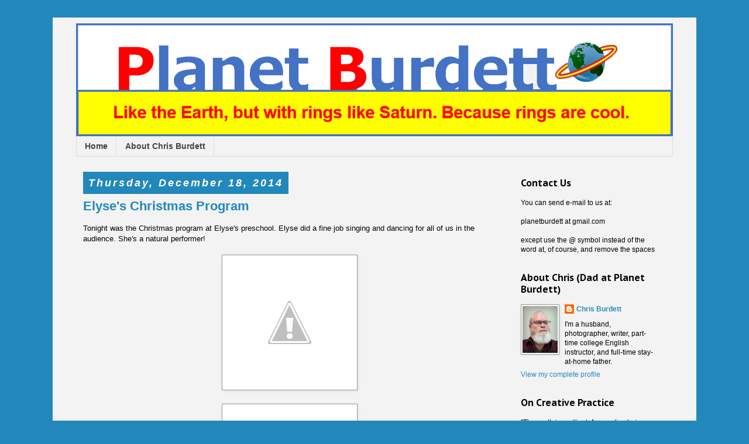

--- FILE ---
content_type: text/html; charset=UTF-8
request_url: https://www.planetburdett.com/2014/
body_size: 21258
content:
<!DOCTYPE html>
<html class='v2' dir='ltr' lang='en'>
<head>
<link href='https://www.blogger.com/static/v1/widgets/335934321-css_bundle_v2.css' rel='stylesheet' type='text/css'/>
<meta content='width=1100' name='viewport'/>
<meta content='text/html; charset=UTF-8' http-equiv='Content-Type'/>
<meta content='blogger' name='generator'/>
<link href='https://www.planetburdett.com/favicon.ico' rel='icon' type='image/x-icon'/>
<link href='https://www.planetburdett.com/2014/' rel='canonical'/>
<link rel="alternate" type="application/atom+xml" title="Planet Burdett - Atom" href="https://www.planetburdett.com/feeds/posts/default" />
<link rel="alternate" type="application/rss+xml" title="Planet Burdett - RSS" href="https://www.planetburdett.com/feeds/posts/default?alt=rss" />
<link rel="service.post" type="application/atom+xml" title="Planet Burdett - Atom" href="https://www.blogger.com/feeds/4904177253662261605/posts/default" />
<!--Can't find substitution for tag [blog.ieCssRetrofitLinks]-->
<meta content='https://www.planetburdett.com/2014/' property='og:url'/>
<meta content='Planet Burdett' property='og:title'/>
<meta content='Like the Earth, but with rings like Saturn. Because rings are cool.' property='og:description'/>
<title>Planet Burdett: 2014</title>
<style type='text/css'>@font-face{font-family:'PT Sans Caption';font-style:normal;font-weight:700;font-display:swap;src:url(//fonts.gstatic.com/s/ptsanscaption/v20/0FlJVP6Hrxmt7-fsUFhlFXNIlpcSwSrkQQ-v7XwDg99l.woff2)format('woff2');unicode-range:U+0460-052F,U+1C80-1C8A,U+20B4,U+2DE0-2DFF,U+A640-A69F,U+FE2E-FE2F;}@font-face{font-family:'PT Sans Caption';font-style:normal;font-weight:700;font-display:swap;src:url(//fonts.gstatic.com/s/ptsanscaption/v20/0FlJVP6Hrxmt7-fsUFhlFXNIlpcSwSrkSA-v7XwDg99l.woff2)format('woff2');unicode-range:U+0301,U+0400-045F,U+0490-0491,U+04B0-04B1,U+2116;}@font-face{font-family:'PT Sans Caption';font-style:normal;font-weight:700;font-display:swap;src:url(//fonts.gstatic.com/s/ptsanscaption/v20/0FlJVP6Hrxmt7-fsUFhlFXNIlpcSwSrkQg-v7XwDg99l.woff2)format('woff2');unicode-range:U+0100-02BA,U+02BD-02C5,U+02C7-02CC,U+02CE-02D7,U+02DD-02FF,U+0304,U+0308,U+0329,U+1D00-1DBF,U+1E00-1E9F,U+1EF2-1EFF,U+2020,U+20A0-20AB,U+20AD-20C0,U+2113,U+2C60-2C7F,U+A720-A7FF;}@font-face{font-family:'PT Sans Caption';font-style:normal;font-weight:700;font-display:swap;src:url(//fonts.gstatic.com/s/ptsanscaption/v20/0FlJVP6Hrxmt7-fsUFhlFXNIlpcSwSrkTA-v7XwDgw.woff2)format('woff2');unicode-range:U+0000-00FF,U+0131,U+0152-0153,U+02BB-02BC,U+02C6,U+02DA,U+02DC,U+0304,U+0308,U+0329,U+2000-206F,U+20AC,U+2122,U+2191,U+2193,U+2212,U+2215,U+FEFF,U+FFFD;}</style>
<style id='page-skin-1' type='text/css'><!--
/*
-----------------------------------------------
Blogger Template Style
Name:     Simple
Designer: Blogger
URL:      www.blogger.com
----------------------------------------------- */
/* Variable definitions
====================
<Variable name="keycolor" description="Main Color" type="color" default="#66bbdd"/>
<Group description="Page Text" selector="body">
<Variable name="body.font" description="Font" type="font"
default="normal normal 12px Arial, Tahoma, Helvetica, FreeSans, sans-serif"/>
<Variable name="body.text.color" description="Text Color" type="color" default="#222222"/>
</Group>
<Group description="Backgrounds" selector=".body-fauxcolumns-outer">
<Variable name="body.background.color" description="Outer Background" type="color" default="#66bbdd"/>
<Variable name="content.background.color" description="Main Background" type="color" default="#ffffff"/>
<Variable name="header.background.color" description="Header Background" type="color" default="transparent"/>
</Group>
<Group description="Links" selector=".main-outer">
<Variable name="link.color" description="Link Color" type="color" default="#2288bb"/>
<Variable name="link.visited.color" description="Visited Color" type="color" default="#888888"/>
<Variable name="link.hover.color" description="Hover Color" type="color" default="#33aaff"/>
</Group>
<Group description="Blog Title" selector=".header h1">
<Variable name="header.font" description="Font" type="font"
default="normal normal 60px Arial, Tahoma, Helvetica, FreeSans, sans-serif"/>
<Variable name="header.text.color" description="Title Color" type="color" default="#3399bb" />
</Group>
<Group description="Blog Description" selector=".header .description">
<Variable name="description.text.color" description="Description Color" type="color"
default="#777777" />
</Group>
<Group description="Tabs Text" selector=".tabs-inner .widget li a">
<Variable name="tabs.font" description="Font" type="font"
default="normal normal 14px Arial, Tahoma, Helvetica, FreeSans, sans-serif"/>
<Variable name="tabs.text.color" description="Text Color" type="color" default="#999999"/>
<Variable name="tabs.selected.text.color" description="Selected Color" type="color" default="#000000"/>
</Group>
<Group description="Tabs Background" selector=".tabs-outer .PageList">
<Variable name="tabs.background.color" description="Background Color" type="color" default="#f5f5f5"/>
<Variable name="tabs.selected.background.color" description="Selected Color" type="color" default="#eeeeee"/>
</Group>
<Group description="Post Title" selector="h3.post-title, .comments h4">
<Variable name="post.title.font" description="Font" type="font"
default="normal normal 22px Arial, Tahoma, Helvetica, FreeSans, sans-serif"/>
</Group>
<Group description="Date Header" selector=".date-header">
<Variable name="date.header.color" description="Text Color" type="color"
default="#000000"/>
<Variable name="date.header.background.color" description="Background Color" type="color"
default="transparent"/>
<Variable name="date.header.font" description="Text Font" type="font"
default="normal bold 11px Arial, Tahoma, Helvetica, FreeSans, sans-serif"/>
<Variable name="date.header.padding" description="Date Header Padding" type="string" default="inherit"/>
<Variable name="date.header.letterspacing" description="Date Header Letter Spacing" type="string" default="inherit"/>
<Variable name="date.header.margin" description="Date Header Margin" type="string" default="inherit"/>
</Group>
<Group description="Post Footer" selector=".post-footer">
<Variable name="post.footer.text.color" description="Text Color" type="color" default="#666666"/>
<Variable name="post.footer.background.color" description="Background Color" type="color"
default="#f9f9f9"/>
<Variable name="post.footer.border.color" description="Shadow Color" type="color" default="#eeeeee"/>
</Group>
<Group description="Gadgets" selector="h2">
<Variable name="widget.title.font" description="Title Font" type="font"
default="normal bold 11px Arial, Tahoma, Helvetica, FreeSans, sans-serif"/>
<Variable name="widget.title.text.color" description="Title Color" type="color" default="#000000"/>
<Variable name="widget.alternate.text.color" description="Alternate Color" type="color" default="#999999"/>
</Group>
<Group description="Images" selector=".main-inner">
<Variable name="image.background.color" description="Background Color" type="color" default="#ffffff"/>
<Variable name="image.border.color" description="Border Color" type="color" default="#eeeeee"/>
<Variable name="image.text.color" description="Caption Text Color" type="color" default="#000000"/>
</Group>
<Group description="Accents" selector=".content-inner">
<Variable name="body.rule.color" description="Separator Line Color" type="color" default="#eeeeee"/>
<Variable name="tabs.border.color" description="Tabs Border Color" type="color" default="rgba(0, 0, 0, 0)"/>
</Group>
<Variable name="body.background" description="Body Background" type="background"
color="#2288bb" default="$(color) none repeat scroll top left"/>
<Variable name="body.background.override" description="Body Background Override" type="string" default=""/>
<Variable name="body.background.gradient.cap" description="Body Gradient Cap" type="url"
default="url(https://resources.blogblog.com/blogblog/data/1kt/simple/gradients_light.png)"/>
<Variable name="body.background.gradient.tile" description="Body Gradient Tile" type="url"
default="url(https://resources.blogblog.com/blogblog/data/1kt/simple/body_gradient_tile_light.png)"/>
<Variable name="content.background.color.selector" description="Content Background Color Selector" type="string" default=".content-inner"/>
<Variable name="content.padding" description="Content Padding" type="length" default="10px" min="0" max="100px"/>
<Variable name="content.padding.horizontal" description="Content Horizontal Padding" type="length" default="10px" min="0" max="100px"/>
<Variable name="content.shadow.spread" description="Content Shadow Spread" type="length" default="40px" min="0" max="100px"/>
<Variable name="content.shadow.spread.webkit" description="Content Shadow Spread (WebKit)" type="length" default="5px" min="0" max="100px"/>
<Variable name="content.shadow.spread.ie" description="Content Shadow Spread (IE)" type="length" default="10px" min="0" max="100px"/>
<Variable name="main.border.width" description="Main Border Width" type="length" default="0" min="0" max="10px"/>
<Variable name="header.background.gradient" description="Header Gradient" type="url" default="none"/>
<Variable name="header.shadow.offset.left" description="Header Shadow Offset Left" type="length" default="-1px" min="-50px" max="50px"/>
<Variable name="header.shadow.offset.top" description="Header Shadow Offset Top" type="length" default="-1px" min="-50px" max="50px"/>
<Variable name="header.shadow.spread" description="Header Shadow Spread" type="length" default="1px" min="0" max="100px"/>
<Variable name="header.padding" description="Header Padding" type="length" default="30px" min="0" max="100px"/>
<Variable name="header.border.size" description="Header Border Size" type="length" default="1px" min="0" max="10px"/>
<Variable name="header.bottom.border.size" description="Header Bottom Border Size" type="length" default="1px" min="0" max="10px"/>
<Variable name="header.border.horizontalsize" description="Header Horizontal Border Size" type="length" default="0" min="0" max="10px"/>
<Variable name="description.text.size" description="Description Text Size" type="string" default="140%"/>
<Variable name="tabs.margin.top" description="Tabs Margin Top" type="length" default="0" min="0" max="100px"/>
<Variable name="tabs.margin.side" description="Tabs Side Margin" type="length" default="30px" min="0" max="100px"/>
<Variable name="tabs.background.gradient" description="Tabs Background Gradient" type="url"
default="url(https://resources.blogblog.com/blogblog/data/1kt/simple/gradients_light.png)"/>
<Variable name="tabs.border.width" description="Tabs Border Width" type="length" default="1px" min="0" max="10px"/>
<Variable name="tabs.bevel.border.width" description="Tabs Bevel Border Width" type="length" default="1px" min="0" max="10px"/>
<Variable name="post.margin.bottom" description="Post Bottom Margin" type="length" default="25px" min="0" max="100px"/>
<Variable name="image.border.small.size" description="Image Border Small Size" type="length" default="2px" min="0" max="10px"/>
<!--Below is the size for each image border-->
<Variable name="image.border.large.size" description="Image Border Large Size" type="length" default="5px" min="0" max="10px"/>
<Variable name="page.width.selector" description="Page Width Selector" type="string" default=".region-inner"/>
<Variable name="page.width" description="Page Width" type="string" default="auto"/>
<Variable name="main.section.margin" description="Main Section Margin" type="length" default="15px" min="0" max="100px"/>
<Variable name="main.padding" description="Main Padding" type="length" default="15px" min="0" max="100px"/>
<Variable name="main.padding.top" description="Main Padding Top" type="length" default="30px" min="0" max="100px"/>
<Variable name="main.padding.bottom" description="Main Padding Bottom" type="length" default="30px" min="0" max="100px"/>
<Variable name="paging.background"
color="#f3f3f3"
description="Background of blog paging area" type="background"
default="transparent none no-repeat scroll top center"/>
<Variable name="footer.bevel" description="Bevel border length of footer" type="length" default="0" min="0" max="10px"/>
<Variable name="mobile.background.overlay" description="Mobile Background Overlay" type="string"
default="transparent none repeat scroll top left"/>
<Variable name="mobile.background.size" description="Mobile Background Size" type="string" default="auto"/>
<Variable name="mobile.button.color" description="Mobile Button Color" type="color" default="#ffffff" />
<Variable name="startSide" description="Side where text starts in blog language" type="automatic" default="left"/>
<Variable name="endSide" description="Side where text ends in blog language" type="automatic" default="right"/>
*/
/* Content
----------------------------------------------- */
body {
font: normal normal 12px Verdana, Geneva, sans-serif;
color: #000000;
background: #2288bb none repeat scroll top left;
padding: 0 0 0 0;
}
html body .region-inner {
min-width: 0;
max-width: 100%;
width: auto;
}
h2 {
font-size: 22px;
}
a:link {
text-decoration:none;
color: #2288bb;
}
a:visited {
text-decoration:none;
color: #2288bb;
}
a:hover {
text-decoration:underline;
color: #33aaff;
}
.body-fauxcolumn-outer .fauxcolumn-inner {
background: transparent none repeat scroll top left;
_background-image: none;
}
.body-fauxcolumn-outer .cap-top {
position: absolute;
z-index: 1;
height: 400px;
width: 100%;
}
.body-fauxcolumn-outer .cap-top .cap-left {
width: 100%;
background: transparent none repeat-x scroll top left;
_background-image: none;
}
.content-outer {
-moz-box-shadow: 0 0 0 rgba(0, 0, 0, .15);
-webkit-box-shadow: 0 0 0 rgba(0, 0, 0, .15);
-goog-ms-box-shadow: 0 0 0 #333333;
box-shadow: 0 0 0 rgba(0, 0, 0, .15);
margin-bottom: 1px;
}
.content-inner {
padding: 10px 40px;
}
.content-inner {
background-color: #f3f3f3;
}
/* Header
----------------------------------------------- */
.header-outer {
background: transparent none repeat-x scroll 0 -400px;
_background-image: none;
}
.Header h1 {
font: normal normal 40px 'Trebuchet MS',Trebuchet,Verdana,sans-serif;
color: #000000;
text-shadow: 0 0 0 rgba(0, 0, 0, .2);
}
.Header h1 a {
color: #000000;
}
.Header .description {
font-size: 18px;
color: #000000;
}
.header-inner .Header .titlewrapper {
padding: 22px 0;
}
.header-inner .Header .descriptionwrapper {
padding: 0 0;
}
/* Tabs
----------------------------------------------- */
.tabs-inner .section:first-child {
border-top: 0 solid #dddddd;
}
.tabs-inner .section:first-child ul {
margin-top: -1px;
border-top: 1px solid #dddddd;
border-left: 1px solid #dddddd;
border-right: 1px solid #dddddd;
}
.tabs-inner .widget ul {
background: rgba(0, 0, 0, 0) none repeat-x scroll 0 -800px;
_background-image: none;
border-bottom: 1px solid #dddddd;
margin-top: 0;
margin-left: -30px;
margin-right: -30px;
}
.tabs-inner .widget li a {
display: inline-block;
padding: .6em 1em;
font: normal bold 14px Arial, Tahoma, Helvetica, FreeSans, sans-serif;
color: #444444;
border-left: 1px solid #f3f3f3;
border-right: 1px solid #dddddd;
}
.tabs-inner .widget li:first-child a {
border-left: none;
}
.tabs-inner .widget li.selected a, .tabs-inner .widget li a:hover {
color: #000000;
background-color: #cccccc;
text-decoration: none;
}
/* Columns
----------------------------------------------- */
.main-outer {
border-top: 0 solid rgba(0, 0, 0, 0);
}
.fauxcolumn-left-outer .fauxcolumn-inner {
border-right: 1px solid rgba(0, 0, 0, 0);
}
.fauxcolumn-right-outer .fauxcolumn-inner {
border-left: 1px solid rgba(0, 0, 0, 0);
}
/* Headings
----------------------------------------------- */
div.widget > h2,
div.widget h2.title {
margin: 0 0 1em 0;
font: normal bold 16px PT Sans Caption;
color: #000000;
}
/* Widgets
----------------------------------------------- */
.widget .zippy {
color: #999999;
text-shadow: 2px 2px 1px rgba(0, 0, 0, .1);
}
.widget .popular-posts ul {
list-style: none;
}
/* Posts
----------------------------------------------- */
h2.date-header {
font: italic bold 18px Arial, Tahoma, Helvetica, FreeSans, sans-serif;
}
.date-header span {
background-color: #2288bb;
color: #ffffff;
padding: 0.5em;
letter-spacing: 3px;
margin: inherit;
}
.main-inner {
padding-top: 35px;
padding-bottom: 65px;
}
.main-inner .column-center-inner {
padding: 0 0;
}
.main-inner .column-center-inner .section {
margin: 0 1em;
}
.post {
margin: 0 0 45px 0;
}
h3.post-title, .comments h4 {
font: normal bold 22px Arial, Tahoma, Helvetica, FreeSans, sans-serif;
margin: .75em 0 0;
}
.post-body {
font-size: 110%;
line-height: 1.4;
position: relative;
}
.post-body img, .post-body .tr-caption-container, .Profile img, .Image img,
.BlogList .item-thumbnail img {
padding: 2px;
background: #ffffff;
border: 1px solid #999999;
-moz-box-shadow: 1px 1px 5px rgba(0, 0, 0, .1);
-webkit-box-shadow: 1px 1px 5px rgba(0, 0, 0, .1);
box-shadow: 1px 1px 5px rgba(0, 0, 0, .1);
}
.post-body img, .post-body .tr-caption-container {
padding: 15px;
}
.post-body .tr-caption-container {
color: #000000;
}
.post-body .tr-caption-container img {
padding: 0;
background: transparent;
border: none;
-moz-box-shadow: 0 0 0 rgba(0, 0, 0, .1);
-webkit-box-shadow: 0 0 0 rgba(0, 0, 0, .1);
box-shadow: 0 0 0 rgba(0, 0, 0, .1);
}
.post-header {
margin: 0 0 1.5em;
line-height: 1.6;
font-size: 90%;
}
.post-footer {
margin: 20px -2px 0;
padding: 5px 10px;
color: #666666;
background-color: #eeeeee;
border-bottom: 1px solid #eeeeee;
line-height: 1.6;
font-size: 90%;
}
#comments .comment-author {
padding-top: 1.5em;
border-top: 1px solid rgba(0, 0, 0, 0);
background-position: 0 1.5em;
}
#comments .comment-author:first-child {
padding-top: 0;
border-top: none;
}
.avatar-image-container {
margin: .2em 0 0;
}
#comments .avatar-image-container img {
border: 1px solid #999999;
}
/* Comments
----------------------------------------------- */
.comments .comments-content .icon.blog-author {
background-repeat: no-repeat;
background-image: url([data-uri]);
}
.comments .comments-content .loadmore a {
border-top: 1px solid #999999;
border-bottom: 1px solid #999999;
}
.comments .comment-thread.inline-thread {
background-color: #eeeeee;
}
.comments .continue {
border-top: 2px solid #999999;
}
/* Accents
---------------------------------------------- */
.section-columns td.columns-cell {
border-left: 1px solid rgba(0, 0, 0, 0);
}
.blog-pager {
background: transparent url(https://resources.blogblog.com/blogblog/data/1kt/simple/paging_dot.png) repeat-x scroll top center;
}
.blog-pager-older-link, .home-link,
.blog-pager-newer-link {
background-color: #f3f3f3;
padding: 5px;
}
.footer-outer {
border-top: 1px dashed #bbbbbb;
}
/* Mobile
----------------------------------------------- */
body.mobile  {
background-size: auto;
}
.mobile .body-fauxcolumn-outer {
background: transparent none repeat scroll top left;
}
.mobile .body-fauxcolumn-outer .cap-top {
background-size: 100% auto;
}
.mobile .content-outer {
-webkit-box-shadow: 0 0 3px rgba(0, 0, 0, .15);
box-shadow: 0 0 3px rgba(0, 0, 0, .15);
}
.mobile .tabs-inner .widget ul {
margin-left: 0;
margin-right: 0;
}
.mobile .post {
margin: 0;
}
.mobile .main-inner .column-center-inner .section {
margin: 0;
}
.mobile .date-header span {
padding: 0.1em 10px;
margin: 0 -10px;
}
.mobile h3.post-title {
margin: 0;
}
.mobile .blog-pager {
background: transparent none no-repeat scroll top center;
}
.mobile .footer-outer {
border-top: none;
}
.mobile .main-inner, .mobile .footer-inner {
background-color: #f3f3f3;
}
.mobile-index-contents {
color: #000000;
}
.mobile-link-button {
background-color: #2288bb;
}
.mobile-link-button a:link, .mobile-link-button a:visited {
color: #000000;
}
.mobile .tabs-inner .section:first-child {
border-top: none;
}
.mobile .tabs-inner .PageList .widget-content {
background-color: #cccccc;
color: #000000;
border-top: 1px solid #dddddd;
border-bottom: 1px solid #dddddd;
}
.mobile .tabs-inner .PageList .widget-content .pagelist-arrow {
border-left: 1px solid #dddddd;
}

--></style>
<style id='template-skin-1' type='text/css'><!--
body {
min-width: 1100px;
}
.content-outer, .content-fauxcolumn-outer, .region-inner {
min-width: 1100px;
max-width: 1100px;
_width: 1100px;
}
.main-inner .columns {
padding-left: 0px;
padding-right: 290px;
}
.main-inner .fauxcolumn-center-outer {
left: 0px;
right: 290px;
/* IE6 does not respect left and right together */
_width: expression(this.parentNode.offsetWidth -
parseInt("0px") -
parseInt("290px") + 'px');
}
.main-inner .fauxcolumn-left-outer {
width: 0px;
}
.main-inner .fauxcolumn-right-outer {
width: 290px;
}
.main-inner .column-left-outer {
width: 0px;
right: 100%;
margin-left: -0px;
}
.main-inner .column-right-outer {
width: 290px;
margin-right: -290px;
}
#layout {
min-width: 0;
}
#layout .content-outer {
min-width: 0;
width: 800px;
}
#layout .region-inner {
min-width: 0;
width: auto;
}
body#layout div.add_widget {
padding: 8px;
}
body#layout div.add_widget a {
margin-left: 32px;
}
--></style>
<link href='https://www.blogger.com/dyn-css/authorization.css?targetBlogID=4904177253662261605&amp;zx=a20cffad-ae1b-4171-bab3-8f8a466eb2e6' media='none' onload='if(media!=&#39;all&#39;)media=&#39;all&#39;' rel='stylesheet'/><noscript><link href='https://www.blogger.com/dyn-css/authorization.css?targetBlogID=4904177253662261605&amp;zx=a20cffad-ae1b-4171-bab3-8f8a466eb2e6' rel='stylesheet'/></noscript>
<meta name='google-adsense-platform-account' content='ca-host-pub-1556223355139109'/>
<meta name='google-adsense-platform-domain' content='blogspot.com'/>

</head>
<body class='loading'>
<div class='navbar no-items section' id='navbar' name='Navbar'>
</div>
<div class='body-fauxcolumns'>
<div class='fauxcolumn-outer body-fauxcolumn-outer'>
<div class='cap-top'>
<div class='cap-left'></div>
<div class='cap-right'></div>
</div>
<div class='fauxborder-left'>
<div class='fauxborder-right'></div>
<div class='fauxcolumn-inner'>
</div>
</div>
<div class='cap-bottom'>
<div class='cap-left'></div>
<div class='cap-right'></div>
</div>
</div>
</div>
<div class='content'>
<div class='content-fauxcolumns'>
<div class='fauxcolumn-outer content-fauxcolumn-outer'>
<div class='cap-top'>
<div class='cap-left'></div>
<div class='cap-right'></div>
</div>
<div class='fauxborder-left'>
<div class='fauxborder-right'></div>
<div class='fauxcolumn-inner'>
</div>
</div>
<div class='cap-bottom'>
<div class='cap-left'></div>
<div class='cap-right'></div>
</div>
</div>
</div>
<div class='content-outer'>
<div class='content-cap-top cap-top'>
<div class='cap-left'></div>
<div class='cap-right'></div>
</div>
<div class='fauxborder-left content-fauxborder-left'>
<div class='fauxborder-right content-fauxborder-right'></div>
<div class='content-inner'>
<header>
<div class='header-outer'>
<div class='header-cap-top cap-top'>
<div class='cap-left'></div>
<div class='cap-right'></div>
</div>
<div class='fauxborder-left header-fauxborder-left'>
<div class='fauxborder-right header-fauxborder-right'></div>
<div class='region-inner header-inner'>
<div class='header section' id='header' name='Header'><div class='widget Header' data-version='1' id='Header1'>
<div id='header-inner'>
<a href='https://www.planetburdett.com/' style='display: block'>
<img alt='Planet Burdett' height='194px; ' id='Header1_headerimg' src='https://blogger.googleusercontent.com/img/b/R29vZ2xl/AVvXsEhJiUlG98NOT6y96ttBsNkEdXxRGJ-fUBjkc74u9Au5knzZFZsoeYQCugd-7WRO6gC1wE4UzrH0ncCSRvJYwn517q8QCpaNFP23BM3viEUdESrxbrUzXDD5Qk90Tmd-OwCEORn0frc6ka5J/s1600/planet_burdett_logo_May2021_1020px_PSE2.png' style='display: block' width='1020px; '/>
</a>
</div>
</div></div>
</div>
</div>
<div class='header-cap-bottom cap-bottom'>
<div class='cap-left'></div>
<div class='cap-right'></div>
</div>
</div>
</header>
<div class='tabs-outer'>
<div class='tabs-cap-top cap-top'>
<div class='cap-left'></div>
<div class='cap-right'></div>
</div>
<div class='fauxborder-left tabs-fauxborder-left'>
<div class='fauxborder-right tabs-fauxborder-right'></div>
<div class='region-inner tabs-inner'>
<div class='tabs section' id='crosscol' name='Cross-Column'><div class='widget PageList' data-version='1' id='PageList1'>
<div class='widget-content'>
<ul>
<li>
<a href='https://www.planetburdett.com/'>Home</a>
</li>
<li>
<a href='https://www.planetburdett.com/p/about.html'>About Chris Burdett</a>
</li>
</ul>
<div class='clear'></div>
</div>
</div></div>
<div class='tabs no-items section' id='crosscol-overflow' name='Cross-Column 2'></div>
</div>
</div>
<div class='tabs-cap-bottom cap-bottom'>
<div class='cap-left'></div>
<div class='cap-right'></div>
</div>
</div>
<div class='main-outer'>
<div class='main-cap-top cap-top'>
<div class='cap-left'></div>
<div class='cap-right'></div>
</div>
<div class='fauxborder-left main-fauxborder-left'>
<div class='fauxborder-right main-fauxborder-right'></div>
<div class='region-inner main-inner'>
<div class='columns fauxcolumns'>
<div class='fauxcolumn-outer fauxcolumn-center-outer'>
<div class='cap-top'>
<div class='cap-left'></div>
<div class='cap-right'></div>
</div>
<div class='fauxborder-left'>
<div class='fauxborder-right'></div>
<div class='fauxcolumn-inner'>
</div>
</div>
<div class='cap-bottom'>
<div class='cap-left'></div>
<div class='cap-right'></div>
</div>
</div>
<div class='fauxcolumn-outer fauxcolumn-left-outer'>
<div class='cap-top'>
<div class='cap-left'></div>
<div class='cap-right'></div>
</div>
<div class='fauxborder-left'>
<div class='fauxborder-right'></div>
<div class='fauxcolumn-inner'>
</div>
</div>
<div class='cap-bottom'>
<div class='cap-left'></div>
<div class='cap-right'></div>
</div>
</div>
<div class='fauxcolumn-outer fauxcolumn-right-outer'>
<div class='cap-top'>
<div class='cap-left'></div>
<div class='cap-right'></div>
</div>
<div class='fauxborder-left'>
<div class='fauxborder-right'></div>
<div class='fauxcolumn-inner'>
</div>
</div>
<div class='cap-bottom'>
<div class='cap-left'></div>
<div class='cap-right'></div>
</div>
</div>
<!-- corrects IE6 width calculation -->
<div class='columns-inner'>
<div class='column-center-outer'>
<div class='column-center-inner'>
<div class='main section' id='main' name='Main'><div class='widget Blog' data-version='1' id='Blog1'>
<div class='blog-posts hfeed'>

          <div class="date-outer">
        
<h2 class='date-header'><span>Thursday, December 18, 2014</span></h2>

          <div class="date-posts">
        
<div class='post-outer'>
<div class='post hentry uncustomized-post-template' itemprop='blogPost' itemscope='itemscope' itemtype='http://schema.org/BlogPosting'>
<meta content='http://1.bp.blogspot.com/-4US1KcRqV4o/VJiKTXk0OWI/AAAAAAAAIew/BCTN7YBs8w4/s1600/DSCN4770b.jpg' itemprop='image_url'/>
<meta content='4904177253662261605' itemprop='blogId'/>
<meta content='4286032308517552796' itemprop='postId'/>
<a name='4286032308517552796'></a>
<h3 class='post-title entry-title' itemprop='name'>
<a href='https://www.planetburdett.com/2014/12/elyses-christmas-program.html'>Elyse's Christmas Program</a>
</h3>
<div class='post-header'>
<div class='post-header-line-1'></div>
</div>
<div class='post-body entry-content' id='post-body-4286032308517552796' itemprop='description articleBody'>
Tonight was the Christmas program at Elyse's preschool. Elyse did a fine job singing and dancing for all of us in the audience. She's a natural performer!<br />
<br />
<div class="separator" style="clear: both; text-align: center;">
<a href="//1.bp.blogspot.com/-4US1KcRqV4o/VJiKTXk0OWI/AAAAAAAAIew/BCTN7YBs8w4/s1600/DSCN4770b.jpg" imageanchor="1" style="margin-left: 1em; margin-right: 1em;"><img border="0" src="//1.bp.blogspot.com/-4US1KcRqV4o/VJiKTXk0OWI/AAAAAAAAIew/BCTN7YBs8w4/s1600/DSCN4770b.jpg"></a></div>
<br />
<div class="separator" style="clear: both; text-align: center;">
<a href="//4.bp.blogspot.com/-UkoAXEEgC-g/VJiKUBEASVI/AAAAAAAAIe4/w8ne2p6dBTw/s1600/DSCN4771b.jpg" imageanchor="1" style="margin-left: 1em; margin-right: 1em;"><img border="0" src="//4.bp.blogspot.com/-UkoAXEEgC-g/VJiKUBEASVI/AAAAAAAAIe4/w8ne2p6dBTw/s1600/DSCN4771b.jpg"></a></div>
<br />
<div class="separator" style="clear: both; text-align: center;">
<a href="//4.bp.blogspot.com/-zJ5d3YkoYWY/VJiKUyu30kI/AAAAAAAAIfA/_T9sBo3Wbe4/s1600/DSCN4772b.jpg" imageanchor="1" style="margin-left: 1em; margin-right: 1em;"><img border="0" src="//4.bp.blogspot.com/-zJ5d3YkoYWY/VJiKUyu30kI/AAAAAAAAIfA/_T9sBo3Wbe4/s1600/DSCN4772b.jpg"></a></div>
<br />
<div style='clear: both;'></div>
</div>
<div class='post-footer'>
<div class='post-footer-line post-footer-line-1'>
<span class='post-author vcard'>
Posted by
<span class='fn' itemprop='author' itemscope='itemscope' itemtype='http://schema.org/Person'>
<meta content='https://www.blogger.com/profile/16654623285089026178' itemprop='url'/>
<a class='g-profile' href='https://www.blogger.com/profile/16654623285089026178' rel='author' title='author profile'>
<span itemprop='name'>Chris Burdett</span>
</a>
</span>
</span>
<span class='post-timestamp'>
at
<meta content='https://www.planetburdett.com/2014/12/elyses-christmas-program.html' itemprop='url'/>
<a class='timestamp-link' href='https://www.planetburdett.com/2014/12/elyses-christmas-program.html' rel='bookmark' title='permanent link'><abbr class='published' itemprop='datePublished' title='2014-12-18T22:00:00-05:00'>10:00&#8239;PM</abbr></a>
</span>
<span class='post-comment-link'>
<a class='comment-link' href='https://www.blogger.com/comment/fullpage/post/4904177253662261605/4286032308517552796' onclick=''>
No comments:
  </a>
</span>
<span class='post-icons'>
<span class='item-control blog-admin pid-208817679'>
<a href='https://www.blogger.com/post-edit.g?blogID=4904177253662261605&postID=4286032308517552796&from=pencil' title='Edit Post'>
<img alt='' class='icon-action' height='18' src='https://resources.blogblog.com/img/icon18_edit_allbkg.gif' width='18'/>
</a>
</span>
</span>
<div class='post-share-buttons goog-inline-block'>
</div>
</div>
<div class='post-footer-line post-footer-line-2'>
<span class='post-labels'>
Labels:
<a href='https://www.planetburdett.com/search/label/Christmas' rel='tag'>Christmas</a>,
<a href='https://www.planetburdett.com/search/label/Elyse' rel='tag'>Elyse</a>
</span>
</div>
<div class='post-footer-line post-footer-line-3'>
<span class='post-location'>
</span>
</div>
</div>
</div>
</div>

          </div></div>
        

          <div class="date-outer">
        
<h2 class='date-header'><span>Friday, December 12, 2014</span></h2>

          <div class="date-posts">
        
<div class='post-outer'>
<div class='post hentry uncustomized-post-template' itemprop='blogPost' itemscope='itemscope' itemtype='http://schema.org/BlogPosting'>
<meta content='http://1.bp.blogspot.com/-fqxHFAS-6Uo/VJNW0Foxd2I/AAAAAAAAIeI/t8jbtI5Hiuo/s1600/DSCN4739b.jpg' itemprop='image_url'/>
<meta content='4904177253662261605' itemprop='blogId'/>
<meta content='8499146944358564868' itemprop='postId'/>
<a name='8499146944358564868'></a>
<h3 class='post-title entry-title' itemprop='name'>
<a href='https://www.planetburdett.com/2014/12/breakfast-with-santa.html'>Breakfast With Santa</a>
</h3>
<div class='post-header'>
<div class='post-header-line-1'></div>
</div>
<div class='post-body entry-content' id='post-body-8499146944358564868' itemprop='description articleBody'>
This morning was the annual Breakfast With Santa at Elyse's preschool. Here are some pictures from the event:<br />
<br />
<div class="separator" style="clear: both; text-align: center;">
<a href="//1.bp.blogspot.com/-fqxHFAS-6Uo/VJNW0Foxd2I/AAAAAAAAIeI/t8jbtI5Hiuo/s1600/DSCN4739b.jpg" imageanchor="1" style="margin-left: 1em; margin-right: 1em;"><img border="0" src="//1.bp.blogspot.com/-fqxHFAS-6Uo/VJNW0Foxd2I/AAAAAAAAIeI/t8jbtI5Hiuo/s1600/DSCN4739b.jpg"></a></div>
<br />
<div class="separator" style="clear: both; text-align: center;">
<a href="//3.bp.blogspot.com/-iX7-rrmKXF8/VJNW0qki-zI/AAAAAAAAIeQ/2HzrcUCM_OM/s1600/DSCN4742c.jpg" imageanchor="1" style="margin-left: 1em; margin-right: 1em;"><img border="0" src="//3.bp.blogspot.com/-iX7-rrmKXF8/VJNW0qki-zI/AAAAAAAAIeQ/2HzrcUCM_OM/s1600/DSCN4742c.jpg"></a></div>
<br />
<div class="separator" style="clear: both; text-align: center;">
<a href="//3.bp.blogspot.com/-28GRzG_gQqg/VJNW1eWCbNI/AAAAAAAAIeY/5V-DzVjKnSU/s1600/DSCN4744.jpg" imageanchor="1" style="margin-left: 1em; margin-right: 1em;"><img border="0" src="//3.bp.blogspot.com/-28GRzG_gQqg/VJNW1eWCbNI/AAAAAAAAIeY/5V-DzVjKnSU/s1600/DSCN4744.jpg"></a></div>
<br />
<div style='clear: both;'></div>
</div>
<div class='post-footer'>
<div class='post-footer-line post-footer-line-1'>
<span class='post-author vcard'>
Posted by
<span class='fn' itemprop='author' itemscope='itemscope' itemtype='http://schema.org/Person'>
<meta content='https://www.blogger.com/profile/16654623285089026178' itemprop='url'/>
<a class='g-profile' href='https://www.blogger.com/profile/16654623285089026178' rel='author' title='author profile'>
<span itemprop='name'>Chris Burdett</span>
</a>
</span>
</span>
<span class='post-timestamp'>
at
<meta content='https://www.planetburdett.com/2014/12/breakfast-with-santa.html' itemprop='url'/>
<a class='timestamp-link' href='https://www.planetburdett.com/2014/12/breakfast-with-santa.html' rel='bookmark' title='permanent link'><abbr class='published' itemprop='datePublished' title='2014-12-12T22:00:00-05:00'>10:00&#8239;PM</abbr></a>
</span>
<span class='post-comment-link'>
<a class='comment-link' href='https://www.blogger.com/comment/fullpage/post/4904177253662261605/8499146944358564868' onclick=''>
No comments:
  </a>
</span>
<span class='post-icons'>
<span class='item-control blog-admin pid-208817679'>
<a href='https://www.blogger.com/post-edit.g?blogID=4904177253662261605&postID=8499146944358564868&from=pencil' title='Edit Post'>
<img alt='' class='icon-action' height='18' src='https://resources.blogblog.com/img/icon18_edit_allbkg.gif' width='18'/>
</a>
</span>
</span>
<div class='post-share-buttons goog-inline-block'>
</div>
</div>
<div class='post-footer-line post-footer-line-2'>
<span class='post-labels'>
</span>
</div>
<div class='post-footer-line post-footer-line-3'>
<span class='post-location'>
</span>
</div>
</div>
</div>
</div>

          </div></div>
        

          <div class="date-outer">
        
<h2 class='date-header'><span>Tuesday, November 25, 2014</span></h2>

          <div class="date-posts">
        
<div class='post-outer'>
<div class='post hentry uncustomized-post-template' itemprop='blogPost' itemscope='itemscope' itemtype='http://schema.org/BlogPosting'>
<meta content='http://2.bp.blogspot.com/-bzY5P9TexdM/VHZpcRGb1RI/AAAAAAAAIc8/9LWW68G50Jk/s1600/DSCN4581.JPG' itemprop='image_url'/>
<meta content='4904177253662261605' itemprop='blogId'/>
<meta content='2594084557707090649' itemprop='postId'/>
<a name='2594084557707090649'></a>
<h3 class='post-title entry-title' itemprop='name'>
<a href='https://www.planetburdett.com/2014/11/the-view-from-stone-mountain.html'>The View from Stone Mountain</a>
</h3>
<div class='post-header'>
<div class='post-header-line-1'></div>
</div>
<div class='post-body entry-content' id='post-body-2594084557707090649' itemprop='description articleBody'>
Today&nbsp;<span style="background-color: white; color: #141823; font-family: Helvetica, Arial, 'lucida grande', tahoma, verdana, arial, sans-serif; font-size: 14px; line-height: 19.3199996948242px;">we went to Stone Mountain. I was struck, despite its being less than a month before it's officially winter, by how many fall colors were still in evidence, and also by how clear the view was from atop the mountain. Here are eight pictures I took from the Skyride car on the way up and from the top of the mountain.</span><br />
<span style="background-color: white; color: #141823; font-family: Helvetica, Arial, 'lucida grande', tahoma, verdana, arial, sans-serif; font-size: 14px; line-height: 19.3199996948242px;"><br /></span>
<div class="separator" style="clear: both; text-align: center;">
<a href="//2.bp.blogspot.com/-bzY5P9TexdM/VHZpcRGb1RI/AAAAAAAAIc8/9LWW68G50Jk/s1600/DSCN4581.JPG" imageanchor="1" style="margin-left: 1em; margin-right: 1em;"><img border="0" src="//2.bp.blogspot.com/-bzY5P9TexdM/VHZpcRGb1RI/AAAAAAAAIc8/9LWW68G50Jk/s1600/DSCN4581.JPG"></a></div>
<br />
<div class="separator" style="clear: both; text-align: center;">
<a href="//2.bp.blogspot.com/-Yody0euAZoE/VHZpc8ZBnlI/AAAAAAAAIdI/Kv_f_suY4fw/s1600/DSCN4583.JPG" imageanchor="1" style="margin-left: 1em; margin-right: 1em;"><img border="0" src="//2.bp.blogspot.com/-Yody0euAZoE/VHZpc8ZBnlI/AAAAAAAAIdI/Kv_f_suY4fw/s1600/DSCN4583.JPG"></a></div>
<br />
<div class="separator" style="clear: both; text-align: center;">
<a href="//3.bp.blogspot.com/-bfQ4Fg0JfMo/VHZpdsnpoPI/AAAAAAAAIdM/mraWOTW4wIs/s1600/DSCN4592.JPG" imageanchor="1" style="margin-left: 1em; margin-right: 1em;"><img border="0" src="//3.bp.blogspot.com/-bfQ4Fg0JfMo/VHZpdsnpoPI/AAAAAAAAIdM/mraWOTW4wIs/s1600/DSCN4592.JPG"></a></div>
<br />
<div class="separator" style="clear: both; text-align: center;">
<a href="//3.bp.blogspot.com/-dEFuBDxs4to/VHZpeOvBrmI/AAAAAAAAIdY/Qu5X1QebmfI/s1600/DSCN4595b.JPG" imageanchor="1" style="margin-left: 1em; margin-right: 1em;"><img border="0" src="//3.bp.blogspot.com/-dEFuBDxs4to/VHZpeOvBrmI/AAAAAAAAIdY/Qu5X1QebmfI/s1600/DSCN4595b.JPG"></a></div>
<br />
<div class="separator" style="clear: both; text-align: center;">
<a href="//3.bp.blogspot.com/-MMhaYL7U148/VHZpehvZPuI/AAAAAAAAIdc/3QDPyvYbW1Q/s1600/DSCN4596b.JPG" imageanchor="1" style="margin-left: 1em; margin-right: 1em;"><img border="0" src="//3.bp.blogspot.com/-MMhaYL7U148/VHZpehvZPuI/AAAAAAAAIdc/3QDPyvYbW1Q/s1600/DSCN4596b.JPG"></a></div>
<br />
<div class="separator" style="clear: both; text-align: center;">
<a href="//1.bp.blogspot.com/-9N6RF0BxQ0U/VHZpfFcYHtI/AAAAAAAAIdk/msmNiZHUHsQ/s1600/DSCN4607.JPG" imageanchor="1" style="margin-left: 1em; margin-right: 1em;"><img border="0" src="//1.bp.blogspot.com/-9N6RF0BxQ0U/VHZpfFcYHtI/AAAAAAAAIdk/msmNiZHUHsQ/s1600/DSCN4607.JPG"></a></div>
<br />
<div class="separator" style="clear: both; text-align: center;">
<a href="//2.bp.blogspot.com/-uGltHwTCiaA/VHZpfuew5mI/AAAAAAAAIds/rGlMnoBSDBU/s1600/DSCN4609.JPG" imageanchor="1" style="margin-left: 1em; margin-right: 1em;"><img border="0" src="//2.bp.blogspot.com/-uGltHwTCiaA/VHZpfuew5mI/AAAAAAAAIds/rGlMnoBSDBU/s1600/DSCN4609.JPG"></a></div>
<br />
<div class="separator" style="clear: both; text-align: center;">
<a href="//1.bp.blogspot.com/-ui-SwiOReXU/VHZpgDlz7fI/AAAAAAAAId0/2oFOzxS9rbo/s1600/DSCN4614b.JPG" imageanchor="1" style="margin-left: 1em; margin-right: 1em;"><img border="0" src="//1.bp.blogspot.com/-ui-SwiOReXU/VHZpgDlz7fI/AAAAAAAAId0/2oFOzxS9rbo/s1600/DSCN4614b.JPG"></a></div>
<span style="background-color: white; color: #141823; font-family: Helvetica, Arial, 'lucida grande', tahoma, verdana, arial, sans-serif; font-size: 14px; line-height: 19.3199996948242px;"><br /></span>
<div style='clear: both;'></div>
</div>
<div class='post-footer'>
<div class='post-footer-line post-footer-line-1'>
<span class='post-author vcard'>
Posted by
<span class='fn' itemprop='author' itemscope='itemscope' itemtype='http://schema.org/Person'>
<meta content='https://www.blogger.com/profile/16654623285089026178' itemprop='url'/>
<a class='g-profile' href='https://www.blogger.com/profile/16654623285089026178' rel='author' title='author profile'>
<span itemprop='name'>Chris Burdett</span>
</a>
</span>
</span>
<span class='post-timestamp'>
at
<meta content='https://www.planetburdett.com/2014/11/the-view-from-stone-mountain.html' itemprop='url'/>
<a class='timestamp-link' href='https://www.planetburdett.com/2014/11/the-view-from-stone-mountain.html' rel='bookmark' title='permanent link'><abbr class='published' itemprop='datePublished' title='2014-11-25T22:00:00-05:00'>10:00&#8239;PM</abbr></a>
</span>
<span class='post-comment-link'>
<a class='comment-link' href='https://www.blogger.com/comment/fullpage/post/4904177253662261605/2594084557707090649' onclick=''>
No comments:
  </a>
</span>
<span class='post-icons'>
<span class='item-control blog-admin pid-208817679'>
<a href='https://www.blogger.com/post-edit.g?blogID=4904177253662261605&postID=2594084557707090649&from=pencil' title='Edit Post'>
<img alt='' class='icon-action' height='18' src='https://resources.blogblog.com/img/icon18_edit_allbkg.gif' width='18'/>
</a>
</span>
</span>
<div class='post-share-buttons goog-inline-block'>
</div>
</div>
<div class='post-footer-line post-footer-line-2'>
<span class='post-labels'>
Labels:
<a href='https://www.planetburdett.com/search/label/Stone%20Mountain' rel='tag'>Stone Mountain</a>
</span>
</div>
<div class='post-footer-line post-footer-line-3'>
<span class='post-location'>
</span>
</div>
</div>
</div>
</div>

          </div></div>
        

          <div class="date-outer">
        
<h2 class='date-header'><span>Wednesday, November 12, 2014</span></h2>

          <div class="date-posts">
        
<div class='post-outer'>
<div class='post hentry uncustomized-post-template' itemprop='blogPost' itemscope='itemscope' itemtype='http://schema.org/BlogPosting'>
<meta content='http://2.bp.blogspot.com/-LNqxcKKHq-8/VGip8PijscI/AAAAAAAAIcM/kxHDq2cfR9Q/s1600/DSCN4526b_watercolor-001.jpg' itemprop='image_url'/>
<meta content='4904177253662261605' itemprop='blogId'/>
<meta content='869737199041691773' itemprop='postId'/>
<a name='869737199041691773'></a>
<h3 class='post-title entry-title' itemprop='name'>
<a href='https://www.planetburdett.com/2014/11/stone-mountain-self-portraits.html'>Stone Mountain Self Portraits</a>
</h3>
<div class='post-header'>
<div class='post-header-line-1'></div>
</div>
<div class='post-body entry-content' id='post-body-869737199041691773' itemprop='description articleBody'>
This morning while the girls were in school, I went to Stone Mountain to make some self portraits. Here are two of my favorites, the first converted to a pseudo-watercolor in Photoshop, the second one not:<br />
<br />
<div class="separator" style="clear: both; text-align: center;">
<a href="//2.bp.blogspot.com/-LNqxcKKHq-8/VGip8PijscI/AAAAAAAAIcM/kxHDq2cfR9Q/s1600/DSCN4526b_watercolor-001.jpg" imageanchor="1" style="margin-left: 1em; margin-right: 1em;"><img border="0" src="//2.bp.blogspot.com/-LNqxcKKHq-8/VGip8PijscI/AAAAAAAAIcM/kxHDq2cfR9Q/s1600/DSCN4526b_watercolor-001.jpg"></a></div>
<br />
<div class="separator" style="clear: both; text-align: center;">
<a href="//1.bp.blogspot.com/-lTorxqllCPY/VGip9_ATQLI/AAAAAAAAIcU/wC7mh01M3Q0/s1600/DSCN4527_crop_edit-001.jpg" imageanchor="1" style="margin-left: 1em; margin-right: 1em;"><img border="0" src="//1.bp.blogspot.com/-lTorxqllCPY/VGip9_ATQLI/AAAAAAAAIcU/wC7mh01M3Q0/s1600/DSCN4527_crop_edit-001.jpg"></a></div>
<br />
<div style='clear: both;'></div>
</div>
<div class='post-footer'>
<div class='post-footer-line post-footer-line-1'>
<span class='post-author vcard'>
Posted by
<span class='fn' itemprop='author' itemscope='itemscope' itemtype='http://schema.org/Person'>
<meta content='https://www.blogger.com/profile/16654623285089026178' itemprop='url'/>
<a class='g-profile' href='https://www.blogger.com/profile/16654623285089026178' rel='author' title='author profile'>
<span itemprop='name'>Chris Burdett</span>
</a>
</span>
</span>
<span class='post-timestamp'>
at
<meta content='https://www.planetburdett.com/2014/11/stone-mountain-self-portraits.html' itemprop='url'/>
<a class='timestamp-link' href='https://www.planetburdett.com/2014/11/stone-mountain-self-portraits.html' rel='bookmark' title='permanent link'><abbr class='published' itemprop='datePublished' title='2014-11-12T22:00:00-05:00'>10:00&#8239;PM</abbr></a>
</span>
<span class='post-comment-link'>
<a class='comment-link' href='https://www.blogger.com/comment/fullpage/post/4904177253662261605/869737199041691773' onclick=''>
No comments:
  </a>
</span>
<span class='post-icons'>
<span class='item-control blog-admin pid-208817679'>
<a href='https://www.blogger.com/post-edit.g?blogID=4904177253662261605&postID=869737199041691773&from=pencil' title='Edit Post'>
<img alt='' class='icon-action' height='18' src='https://resources.blogblog.com/img/icon18_edit_allbkg.gif' width='18'/>
</a>
</span>
</span>
<div class='post-share-buttons goog-inline-block'>
</div>
</div>
<div class='post-footer-line post-footer-line-2'>
<span class='post-labels'>
Labels:
<a href='https://www.planetburdett.com/search/label/Chris' rel='tag'>Chris</a>,
<a href='https://www.planetburdett.com/search/label/Chris%27s%20Photography' rel='tag'>Chris&#39;s Photography</a>,
<a href='https://www.planetburdett.com/search/label/Stone%20Mountain' rel='tag'>Stone Mountain</a>
</span>
</div>
<div class='post-footer-line post-footer-line-3'>
<span class='post-location'>
</span>
</div>
</div>
</div>
</div>

          </div></div>
        

          <div class="date-outer">
        
<h2 class='date-header'><span>Sunday, October 26, 2014</span></h2>

          <div class="date-posts">
        
<div class='post-outer'>
<div class='post hentry uncustomized-post-template' itemprop='blogPost' itemscope='itemscope' itemtype='http://schema.org/BlogPosting'>
<meta content='http://4.bp.blogspot.com/-jsXZazy3A6I/VFkZjRQMRAI/AAAAAAAAIas/NtH7EnzAY5M/s1600/IMG_0489.JPG' itemprop='image_url'/>
<meta content='4904177253662261605' itemprop='blogId'/>
<meta content='6008935156848161058' itemprop='postId'/>
<a name='6008935156848161058'></a>
<h3 class='post-title entry-title' itemprop='name'>
<a href='https://www.planetburdett.com/2014/10/camping-at-camp-meriwether.html'>Camping at Camp Meriwether</a>
</h3>
<div class='post-header'>
<div class='post-header-line-1'></div>
</div>
<div class='post-body entry-content' id='post-body-6008935156848161058' itemprop='description articleBody'>
This weekend, Mommy and Jessica went on a Girl Scouts camping trip to <a href="https://www.gsgatl.org/for-girls/camps/explore-properties/camp-meriwether/Pages/default.aspx" target="_blank">Camp Meriwether</a> in Luthersville, Georgia, about a two-hour drive from home. They took our tent and inflatable mattress, since there were no cabins available this year. (They also went last year, when there were cabins available.)<br />
<br />
Here are some pictures from their weekend:<br />
<br />
<div class="separator" style="clear: both; text-align: center;">
<a href="//4.bp.blogspot.com/-jsXZazy3A6I/VFkZjRQMRAI/AAAAAAAAIas/NtH7EnzAY5M/s1600/IMG_0489.JPG" imageanchor="1" style="margin-left: 1em; margin-right: 1em;"><img border="0" src="//4.bp.blogspot.com/-jsXZazy3A6I/VFkZjRQMRAI/AAAAAAAAIas/NtH7EnzAY5M/s1600/IMG_0489.JPG"></a></div>
<br />
<div class="separator" style="clear: both; text-align: center;">
<a href="//2.bp.blogspot.com/-wMy4-TsvGLQ/VFkZkeUJZZI/AAAAAAAAIa0/xDLdkYySZdY/s1600/IMG_0492.JPG" imageanchor="1" style="margin-left: 1em; margin-right: 1em;"><img border="0" src="//2.bp.blogspot.com/-wMy4-TsvGLQ/VFkZkeUJZZI/AAAAAAAAIa0/xDLdkYySZdY/s1600/IMG_0492.JPG"></a></div>
<br />
<div class="separator" style="clear: both; text-align: center;">
<a href="//2.bp.blogspot.com/-8TuwbTGKsX4/VFkZlDIMaBI/AAAAAAAAIa8/7_oojIZ7tOk/s1600/IMG_0507.JPG" imageanchor="1" style="margin-left: 1em; margin-right: 1em;"><img border="0" src="//2.bp.blogspot.com/-8TuwbTGKsX4/VFkZlDIMaBI/AAAAAAAAIa8/7_oojIZ7tOk/s1600/IMG_0507.JPG"></a></div>
<br />
<div class="separator" style="clear: both; text-align: center;">
<a href="//3.bp.blogspot.com/-kmuAu8WuXck/VFkZmDRbOgI/AAAAAAAAIbE/cDbHreMPCRA/s1600/IMG_0535.JPG" imageanchor="1" style="margin-left: 1em; margin-right: 1em;"><img border="0" src="//3.bp.blogspot.com/-kmuAu8WuXck/VFkZmDRbOgI/AAAAAAAAIbE/cDbHreMPCRA/s1600/IMG_0535.JPG"></a></div>
<br />
<div class="separator" style="clear: both; text-align: center;">
<a href="//2.bp.blogspot.com/-xRhlGYP-62Y/VFkZnJtCCRI/AAAAAAAAIbM/ECqDwg87sOA/s1600/IMG_0539.JPG" imageanchor="1" style="margin-left: 1em; margin-right: 1em;"><img border="0" src="//2.bp.blogspot.com/-xRhlGYP-62Y/VFkZnJtCCRI/AAAAAAAAIbM/ECqDwg87sOA/s1600/IMG_0539.JPG"></a></div>
<br />
<div class="separator" style="clear: both; text-align: center;">
<a href="//1.bp.blogspot.com/-MfSGxElu5mc/VFkZoMkr6-I/AAAAAAAAIbU/csYdbPln0Vw/s1600/IMG_0554.JPG" imageanchor="1" style="margin-left: 1em; margin-right: 1em;"><img border="0" src="//1.bp.blogspot.com/-MfSGxElu5mc/VFkZoMkr6-I/AAAAAAAAIbU/csYdbPln0Vw/s1600/IMG_0554.JPG"></a></div>
<br />
<div class="separator" style="clear: both; text-align: center;">
<a href="//3.bp.blogspot.com/-ZHA6462-gOg/VFkZpLm6McI/AAAAAAAAIbc/00-TUBlB76Q/s1600/IMG_0560.JPG" imageanchor="1" style="margin-left: 1em; margin-right: 1em;"><img border="0" src="//3.bp.blogspot.com/-ZHA6462-gOg/VFkZpLm6McI/AAAAAAAAIbc/00-TUBlB76Q/s1600/IMG_0560.JPG"></a></div>
<br />
<div class="separator" style="clear: both; text-align: center;">
<a href="//1.bp.blogspot.com/-Vy8xOJzoPCY/VFkZqZNmoVI/AAAAAAAAIbk/svQR2zaWzUA/s1600/IMG_0594.JPG" imageanchor="1" style="margin-left: 1em; margin-right: 1em;"><img border="0" src="//1.bp.blogspot.com/-Vy8xOJzoPCY/VFkZqZNmoVI/AAAAAAAAIbk/svQR2zaWzUA/s1600/IMG_0594.JPG"></a></div>
<br />
<div class="separator" style="clear: both; text-align: center;">
<a href="//1.bp.blogspot.com/-POlkg_RZvqg/VFkZrRNfPSI/AAAAAAAAIbs/ro8csN4zwNw/s1600/IMG_0595.JPG" imageanchor="1" style="margin-left: 1em; margin-right: 1em;"><img border="0" src="//1.bp.blogspot.com/-POlkg_RZvqg/VFkZrRNfPSI/AAAAAAAAIbs/ro8csN4zwNw/s1600/IMG_0595.JPG"></a></div>
<br />
<div class="separator" style="clear: both; text-align: center;">
<a href="//4.bp.blogspot.com/-bf0TB2r0Zjg/VFkZsccfVvI/AAAAAAAAIb0/Mlq7-D_OXck/s1600/IMG_0632.JPG" imageanchor="1" style="margin-left: 1em; margin-right: 1em;"><img border="0" src="//4.bp.blogspot.com/-bf0TB2r0Zjg/VFkZsccfVvI/AAAAAAAAIb0/Mlq7-D_OXck/s1600/IMG_0632.JPG"></a></div>
<br />
<div class="separator" style="clear: both; text-align: center;">
<a href="//4.bp.blogspot.com/-V9t-gDlObps/VFkZtHQ-XcI/AAAAAAAAIb8/SJ22Qmceagk/s1600/IMG_0634.JPG" imageanchor="1" style="margin-left: 1em; margin-right: 1em;"><img border="0" src="//4.bp.blogspot.com/-V9t-gDlObps/VFkZtHQ-XcI/AAAAAAAAIb8/SJ22Qmceagk/s1600/IMG_0634.JPG"></a></div>
<br />
<div style='clear: both;'></div>
</div>
<div class='post-footer'>
<div class='post-footer-line post-footer-line-1'>
<span class='post-author vcard'>
Posted by
<span class='fn' itemprop='author' itemscope='itemscope' itemtype='http://schema.org/Person'>
<meta content='https://www.blogger.com/profile/16654623285089026178' itemprop='url'/>
<a class='g-profile' href='https://www.blogger.com/profile/16654623285089026178' rel='author' title='author profile'>
<span itemprop='name'>Chris Burdett</span>
</a>
</span>
</span>
<span class='post-timestamp'>
at
<meta content='https://www.planetburdett.com/2014/10/camping-at-camp-meriwether.html' itemprop='url'/>
<a class='timestamp-link' href='https://www.planetburdett.com/2014/10/camping-at-camp-meriwether.html' rel='bookmark' title='permanent link'><abbr class='published' itemprop='datePublished' title='2014-10-26T22:30:00-04:00'>10:30&#8239;PM</abbr></a>
</span>
<span class='post-comment-link'>
<a class='comment-link' href='https://www.blogger.com/comment/fullpage/post/4904177253662261605/6008935156848161058' onclick=''>
No comments:
  </a>
</span>
<span class='post-icons'>
<span class='item-control blog-admin pid-208817679'>
<a href='https://www.blogger.com/post-edit.g?blogID=4904177253662261605&postID=6008935156848161058&from=pencil' title='Edit Post'>
<img alt='' class='icon-action' height='18' src='https://resources.blogblog.com/img/icon18_edit_allbkg.gif' width='18'/>
</a>
</span>
</span>
<div class='post-share-buttons goog-inline-block'>
</div>
</div>
<div class='post-footer-line post-footer-line-2'>
<span class='post-labels'>
</span>
</div>
<div class='post-footer-line post-footer-line-3'>
<span class='post-location'>
</span>
</div>
</div>
</div>
</div>

          </div></div>
        

          <div class="date-outer">
        
<h2 class='date-header'><span>Saturday, October 18, 2014</span></h2>

          <div class="date-posts">
        
<div class='post-outer'>
<div class='post hentry uncustomized-post-template' itemprop='blogPost' itemscope='itemscope' itemtype='http://schema.org/BlogPosting'>
<meta content='http://3.bp.blogspot.com/-oRWc79vz1ms/VEQxJccb_bI/AAAAAAAAIZs/iNjrlnUPCX8/s1600/DSCN4375b.jpg' itemprop='image_url'/>
<meta content='4904177253662261605' itemprop='blogId'/>
<meta content='3043563072559192001' itemprop='postId'/>
<a name='3043563072559192001'></a>
<h3 class='post-title entry-title' itemprop='name'>
<a href='https://www.planetburdett.com/2014/10/scoping-out-pumpkins.html'>Scoping Out the Pumpkins</a>
</h3>
<div class='post-header'>
<div class='post-header-line-1'></div>
</div>
<div class='post-body entry-content' id='post-body-3043563072559192001' itemprop='description articleBody'>
This afternoon we drove almost 70 miles to <a href="http://www.burtsfarm.com/" target="_blank">Burt's Farm</a> in Dawsonville to pick out some pumpkins. If we'd know that approximately a million other people had the same idea, we might have stayed home (although how could we not have expected that, on a beautiful Saturday afternoon, less than two weeks before Halloween?), but I'm glad we went just the same.<br />
<br />
<div class="separator" style="clear: both; text-align: center;">
<a href="//3.bp.blogspot.com/-oRWc79vz1ms/VEQxJccb_bI/AAAAAAAAIZs/iNjrlnUPCX8/s1600/DSCN4375b.jpg" imageanchor="1" style="margin-left: 1em; margin-right: 1em;"><img border="0" src="//3.bp.blogspot.com/-oRWc79vz1ms/VEQxJccb_bI/AAAAAAAAIZs/iNjrlnUPCX8/s1600/DSCN4375b.jpg"></a></div>
<br />
I think the people lined up in the back of this picture are waiting to go on the hayride:<br />
<br />
<div class="separator" style="clear: both; text-align: center;">
<a href="//1.bp.blogspot.com/-mf_V-6uIE8U/VEQxLGRhYKI/AAAAAAAAIZ0/xXwvC5unGh4/s1600/DSCN4376b.jpg" imageanchor="1" style="margin-left: 1em; margin-right: 1em;"><img border="0" src="//1.bp.blogspot.com/-mf_V-6uIE8U/VEQxLGRhYKI/AAAAAAAAIZ0/xXwvC5unGh4/s1600/DSCN4376b.jpg"></a></div>
<br />
Jessica ended up picking another pumpkin, but she wanted me to take her picture with this one:<br />
<br />
<div class="separator" style="clear: both; text-align: center;">
<a href="//1.bp.blogspot.com/-ZnogpA0rZ0g/VEQxMEPGB_I/AAAAAAAAIZ8/qb6FHK8niCE/s1600/DSCN4379b.jpg" imageanchor="1" style="margin-left: 1em; margin-right: 1em;"><img border="0" src="//1.bp.blogspot.com/-ZnogpA0rZ0g/VEQxMEPGB_I/AAAAAAAAIZ8/qb6FHK8niCE/s1600/DSCN4379b.jpg"></a></div>
<br />
<div class="separator" style="clear: both; text-align: center;">
<a href="//1.bp.blogspot.com/-iFDXWRugLTE/VEQxNOELa-I/AAAAAAAAIaE/7tAiS0K2w5s/s1600/DSCN4383b.jpg" imageanchor="1" style="margin-left: 1em; margin-right: 1em;"><img border="0" src="//1.bp.blogspot.com/-iFDXWRugLTE/VEQxNOELa-I/AAAAAAAAIaE/7tAiS0K2w5s/s1600/DSCN4383b.jpg"></a></div>
<br />
After we left Burt's, we went to <a href="http://amicalolafallslodge.com/" target="_blank">Amicalola Falls State Park</a> and visited the lodge; Elyse had a good time riding the elevators:<br />
<br />
<div class="separator" style="clear: both; text-align: center;">
<a href="//3.bp.blogspot.com/-EArQj-KEuhs/VEQxN2xr3aI/AAAAAAAAIaM/-hGux84qFBc/s1600/DSCN4388.jpg" imageanchor="1" style="margin-left: 1em; margin-right: 1em;"><img border="0" src="//3.bp.blogspot.com/-EArQj-KEuhs/VEQxN2xr3aI/AAAAAAAAIaM/-hGux84qFBc/s1600/DSCN4388.jpg"></a></div>
<br />
Later, when we went for a walk on the trail down to the waterfall, Elyse had a walking problem and insisted on being carried some of the way:<br />
<br />
<div class="separator" style="clear: both; text-align: center;">
<a href="//2.bp.blogspot.com/-y_U8o5mrT0U/VEQxO8hYunI/AAAAAAAAIaU/uE3zGFgPffI/s1600/DSCN4392.jpg" imageanchor="1" style="margin-left: 1em; margin-right: 1em;"><img border="0" src="//2.bp.blogspot.com/-y_U8o5mrT0U/VEQxO8hYunI/AAAAAAAAIaU/uE3zGFgPffI/s1600/DSCN4392.jpg"></a></div>
<br />
<div style='clear: both;'></div>
</div>
<div class='post-footer'>
<div class='post-footer-line post-footer-line-1'>
<span class='post-author vcard'>
Posted by
<span class='fn' itemprop='author' itemscope='itemscope' itemtype='http://schema.org/Person'>
<meta content='https://www.blogger.com/profile/16654623285089026178' itemprop='url'/>
<a class='g-profile' href='https://www.blogger.com/profile/16654623285089026178' rel='author' title='author profile'>
<span itemprop='name'>Chris Burdett</span>
</a>
</span>
</span>
<span class='post-timestamp'>
at
<meta content='https://www.planetburdett.com/2014/10/scoping-out-pumpkins.html' itemprop='url'/>
<a class='timestamp-link' href='https://www.planetburdett.com/2014/10/scoping-out-pumpkins.html' rel='bookmark' title='permanent link'><abbr class='published' itemprop='datePublished' title='2014-10-18T23:00:00-04:00'>11:00&#8239;PM</abbr></a>
</span>
<span class='post-comment-link'>
<a class='comment-link' href='https://www.blogger.com/comment/fullpage/post/4904177253662261605/3043563072559192001' onclick=''>
No comments:
  </a>
</span>
<span class='post-icons'>
<span class='item-control blog-admin pid-208817679'>
<a href='https://www.blogger.com/post-edit.g?blogID=4904177253662261605&postID=3043563072559192001&from=pencil' title='Edit Post'>
<img alt='' class='icon-action' height='18' src='https://resources.blogblog.com/img/icon18_edit_allbkg.gif' width='18'/>
</a>
</span>
</span>
<div class='post-share-buttons goog-inline-block'>
</div>
</div>
<div class='post-footer-line post-footer-line-2'>
<span class='post-labels'>
</span>
</div>
<div class='post-footer-line post-footer-line-3'>
<span class='post-location'>
</span>
</div>
</div>
</div>
</div>

          </div></div>
        

          <div class="date-outer">
        
<h2 class='date-header'><span>Saturday, October 11, 2014</span></h2>

          <div class="date-posts">
        
<div class='post-outer'>
<div class='post hentry uncustomized-post-template' itemprop='blogPost' itemscope='itemscope' itemtype='http://schema.org/BlogPosting'>
<meta content='http://2.bp.blogspot.com/-OKSqNtd-K_w/VDqYq9rKioI/AAAAAAAAIYU/V-vLcSckgWU/s1600/DSCN4142.JPG' itemprop='image_url'/>
<meta content='4904177253662261605' itemprop='blogId'/>
<meta content='6449617885250929399' itemprop='postId'/>
<a name='6449617885250929399'></a>
<h3 class='post-title entry-title' itemprop='name'>
<a href='https://www.planetburdett.com/2014/10/callaway-gardens.html'>Callaway Gardens</a>
</h3>
<div class='post-header'>
<div class='post-header-line-1'></div>
</div>
<div class='post-body entry-content' id='post-body-6449617885250929399' itemprop='description articleBody'>
Today we drove two hours southwest to Pine Mountain, Georgia, to go to <a href="http://www.callawaygardens.com/" target="_blank">Callaway Gardens</a>. Elyse has been every interested in butterflies lately, and she was very excited about visiting the <a href="http://www.callawaygardens.com/things-to-do/attractions/day-butterfly-center" target="_blank">Day Butterfly Center</a>, and there are lots of other good things to see there too.<br />
<br />
Here's Elyse, dreaming about butterflies before we went into the butterfly environment:<br />
<br />
<div class="separator" style="clear: both; text-align: center;">
<a href="//2.bp.blogspot.com/-OKSqNtd-K_w/VDqYq9rKioI/AAAAAAAAIYU/V-vLcSckgWU/s1600/DSCN4142.JPG" imageanchor="1" style="margin-left: 1em; margin-right: 1em;"><img border="0" src="//2.bp.blogspot.com/-OKSqNtd-K_w/VDqYq9rKioI/AAAAAAAAIYU/V-vLcSckgWU/s1600/DSCN4142.JPG"></a></div>
<br />
The girls, watching the butterfly video:<br />
<br />
<div class="separator" style="clear: both; text-align: center;">
<a href="//2.bp.blogspot.com/-dVD3sYpSIr0/VDqYr6NrSeI/AAAAAAAAIYc/9uvHKQ_C7Gs/s1600/DSCN4146.JPG" imageanchor="1" style="margin-left: 1em; margin-right: 1em;"><img border="0" src="//2.bp.blogspot.com/-dVD3sYpSIr0/VDqYr6NrSeI/AAAAAAAAIYc/9uvHKQ_C7Gs/s1600/DSCN4146.JPG"></a></div>
<br />
Elyse, waiting for a butterfly to land on her:<br />
<br />
<div class="separator" style="clear: both; text-align: center;">
<a href="//4.bp.blogspot.com/-v6SSQkyPw0k/VDqYs8WmdqI/AAAAAAAAIYk/rNPw3dJxqU0/s1600/DSCN4171.JPG" imageanchor="1" style="margin-left: 1em; margin-right: 1em;"><img border="0" src="//4.bp.blogspot.com/-v6SSQkyPw0k/VDqYs8WmdqI/AAAAAAAAIYk/rNPw3dJxqU0/s1600/DSCN4171.JPG"></a></div>
<br />
A macro shot of butterflies eating an apple:<br />
<br />
<div class="separator" style="clear: both; text-align: center;">
<a href="//3.bp.blogspot.com/-o46zZFjiG_M/VDqYt6uzh0I/AAAAAAAAIYs/XsaIgBVhTq0/s1600/DSCN4201.JPG" imageanchor="1" style="margin-left: 1em; margin-right: 1em;"><img border="0" src="//3.bp.blogspot.com/-o46zZFjiG_M/VDqYt6uzh0I/AAAAAAAAIYs/XsaIgBVhTq0/s1600/DSCN4201.JPG"></a></div>
<div style="text-align: center;">
(Gross, I know.)</div>
<br />
A macro shot of Elyse:<br />
<br />
<div class="separator" style="clear: both; text-align: center;">
<a href="//4.bp.blogspot.com/-KnnHtF7bBNE/VDqYuvact8I/AAAAAAAAIY0/-FVUkaCOrAc/s1600/DSCN4208.JPG" imageanchor="1" style="margin-left: 1em; margin-right: 1em;"><img border="0" src="//4.bp.blogspot.com/-KnnHtF7bBNE/VDqYuvact8I/AAAAAAAAIY0/-FVUkaCOrAc/s1600/DSCN4208.JPG"></a></div>
<br />
Mommy and Jessica:<br />
<br />
<div class="separator" style="clear: both; text-align: center;">
<a href="//3.bp.blogspot.com/-3HCyJCOBxAo/VDqYvo9swbI/AAAAAAAAIY8/dzKyaBuus48/s1600/DSCN4215b.JPG" imageanchor="1" style="margin-left: 1em; margin-right: 1em;"><img border="0" src="//3.bp.blogspot.com/-3HCyJCOBxAo/VDqYvo9swbI/AAAAAAAAIY8/dzKyaBuus48/s1600/DSCN4215b.JPG"></a></div>
<br />
A barred owl (or was it a barn owl?) during the Birds of Prey show:<br />
<br />
<div class="separator" style="clear: both; text-align: center;">
<a href="//1.bp.blogspot.com/-jxrcRhz7dAA/VDqYwnzwMDI/AAAAAAAAIZE/RTibXpMs5gU/s1600/DSCN4237.JPG" imageanchor="1" style="margin-left: 1em; margin-right: 1em;"><img border="0" src="//1.bp.blogspot.com/-jxrcRhz7dAA/VDqYwnzwMDI/AAAAAAAAIZE/RTibXpMs5gU/s1600/DSCN4237.JPG"></a></div>
<br />
A red-shouldered hawk in the Birds of Prey show:<br />
<br />
<div class="separator" style="clear: both; text-align: center;">
<a href="//1.bp.blogspot.com/-a3pUrK-uygU/VDqYxhSk44I/AAAAAAAAIZM/2ZHU-nrPbfE/s1600/DSCN4247b.JPG" imageanchor="1" style="margin-left: 1em; margin-right: 1em;"><img border="0" src="//1.bp.blogspot.com/-a3pUrK-uygU/VDqYxhSk44I/AAAAAAAAIZM/2ZHU-nrPbfE/s1600/DSCN4247b.JPG"></a></div>
<br />
Relaxing outside the Discovery Center:<br />
<br />
<div class="separator" style="clear: both; text-align: center;">
<a href="//4.bp.blogspot.com/-tWJPjR-VJ3c/VDqYyxX_OzI/AAAAAAAAIZU/HmiYYr3VyJc/s1600/DSCN4260.JPG" imageanchor="1" style="margin-left: 1em; margin-right: 1em;"><img border="0" src="//4.bp.blogspot.com/-tWJPjR-VJ3c/VDqYyxX_OzI/AAAAAAAAIZU/HmiYYr3VyJc/s1600/DSCN4260.JPG"></a></div>
<br />
Inside the Horticultural Center:<br />
<br />
<div class="separator" style="clear: both; text-align: center;">
<a href="//3.bp.blogspot.com/-Ik8yDYGJgdI/VDqYz9ogOcI/AAAAAAAAIZc/yqrtHVo1CJU/s1600/DSCN4354b.JPG" imageanchor="1" style="margin-left: 1em; margin-right: 1em;"><img border="0" src="//3.bp.blogspot.com/-Ik8yDYGJgdI/VDqYz9ogOcI/AAAAAAAAIZc/yqrtHVo1CJU/s1600/DSCN4354b.JPG"></a></div>
<br />
Callaway Gardens is a great place to visit, and only about 110 miles away from us--closer than Rock City! We'll be going back again soon.
<div style='clear: both;'></div>
</div>
<div class='post-footer'>
<div class='post-footer-line post-footer-line-1'>
<span class='post-author vcard'>
Posted by
<span class='fn' itemprop='author' itemscope='itemscope' itemtype='http://schema.org/Person'>
<meta content='https://www.blogger.com/profile/16654623285089026178' itemprop='url'/>
<a class='g-profile' href='https://www.blogger.com/profile/16654623285089026178' rel='author' title='author profile'>
<span itemprop='name'>Chris Burdett</span>
</a>
</span>
</span>
<span class='post-timestamp'>
at
<meta content='https://www.planetburdett.com/2014/10/callaway-gardens.html' itemprop='url'/>
<a class='timestamp-link' href='https://www.planetburdett.com/2014/10/callaway-gardens.html' rel='bookmark' title='permanent link'><abbr class='published' itemprop='datePublished' title='2014-10-11T23:05:00-04:00'>11:05&#8239;PM</abbr></a>
</span>
<span class='post-comment-link'>
<a class='comment-link' href='https://www.blogger.com/comment/fullpage/post/4904177253662261605/6449617885250929399' onclick=''>
No comments:
  </a>
</span>
<span class='post-icons'>
<span class='item-control blog-admin pid-208817679'>
<a href='https://www.blogger.com/post-edit.g?blogID=4904177253662261605&postID=6449617885250929399&from=pencil' title='Edit Post'>
<img alt='' class='icon-action' height='18' src='https://resources.blogblog.com/img/icon18_edit_allbkg.gif' width='18'/>
</a>
</span>
</span>
<div class='post-share-buttons goog-inline-block'>
</div>
</div>
<div class='post-footer-line post-footer-line-2'>
<span class='post-labels'>
</span>
</div>
<div class='post-footer-line post-footer-line-3'>
<span class='post-location'>
</span>
</div>
</div>
</div>
</div>

          </div></div>
        

          <div class="date-outer">
        
<h2 class='date-header'><span>Tuesday, October 7, 2014</span></h2>

          <div class="date-posts">
        
<div class='post-outer'>
<div class='post hentry uncustomized-post-template' itemprop='blogPost' itemscope='itemscope' itemtype='http://schema.org/BlogPosting'>
<meta content='http://3.bp.blogspot.com/-hwR27SqZth8/VDO-Fny80yI/AAAAAAAAIYE/mvp-CzpKL0g/s1600/Sharon_2008.jpg' itemprop='image_url'/>
<meta content='4904177253662261605' itemprop='blogId'/>
<meta content='3889000227936283810' itemprop='postId'/>
<a name='3889000227936283810'></a>
<h3 class='post-title entry-title' itemprop='name'>
<a href='https://www.planetburdett.com/2014/10/sharon-christmas-2008.html'>Sharon, Christmas 2008</a>
</h3>
<div class='post-header'>
<div class='post-header-line-1'></div>
</div>
<div class='post-body entry-content' id='post-body-3889000227936283810' itemprop='description articleBody'>
The last few days I've been organizing and archiving the thousands of pictures I have spread across several hard drives and flash drives. Among the many files, I found this picture, from December 27, 2008, of my cousin Sharon, who left us five months ago today.<br />
<br />
Finding this picture made me feel at once very happy and terribly sad.
<br />
<br />
<div class="separator" style="clear: both; text-align: center;">
<a href="//3.bp.blogspot.com/-hwR27SqZth8/VDO-Fny80yI/AAAAAAAAIYE/mvp-CzpKL0g/s1600/Sharon_2008.jpg" imageanchor="1" style="margin-left: 1em; margin-right: 1em;"><img border="0" src="//3.bp.blogspot.com/-hwR27SqZth8/VDO-Fny80yI/AAAAAAAAIYE/mvp-CzpKL0g/s1600/Sharon_2008.jpg"></a></div>
<div style='clear: both;'></div>
</div>
<div class='post-footer'>
<div class='post-footer-line post-footer-line-1'>
<span class='post-author vcard'>
Posted by
<span class='fn' itemprop='author' itemscope='itemscope' itemtype='http://schema.org/Person'>
<meta content='https://www.blogger.com/profile/16654623285089026178' itemprop='url'/>
<a class='g-profile' href='https://www.blogger.com/profile/16654623285089026178' rel='author' title='author profile'>
<span itemprop='name'>Chris Burdett</span>
</a>
</span>
</span>
<span class='post-timestamp'>
at
<meta content='https://www.planetburdett.com/2014/10/sharon-christmas-2008.html' itemprop='url'/>
<a class='timestamp-link' href='https://www.planetburdett.com/2014/10/sharon-christmas-2008.html' rel='bookmark' title='permanent link'><abbr class='published' itemprop='datePublished' title='2014-10-07T06:24:00-04:00'>6:24&#8239;AM</abbr></a>
</span>
<span class='post-comment-link'>
<a class='comment-link' href='https://www.blogger.com/comment/fullpage/post/4904177253662261605/3889000227936283810' onclick=''>
No comments:
  </a>
</span>
<span class='post-icons'>
<span class='item-control blog-admin pid-208817679'>
<a href='https://www.blogger.com/post-edit.g?blogID=4904177253662261605&postID=3889000227936283810&from=pencil' title='Edit Post'>
<img alt='' class='icon-action' height='18' src='https://resources.blogblog.com/img/icon18_edit_allbkg.gif' width='18'/>
</a>
</span>
</span>
<div class='post-share-buttons goog-inline-block'>
</div>
</div>
<div class='post-footer-line post-footer-line-2'>
<span class='post-labels'>
Labels:
<a href='https://www.planetburdett.com/search/label/Christmases%20Past' rel='tag'>Christmases Past</a>,
<a href='https://www.planetburdett.com/search/label/Sharon' rel='tag'>Sharon</a>
</span>
</div>
<div class='post-footer-line post-footer-line-3'>
<span class='post-location'>
</span>
</div>
</div>
</div>
</div>

          </div></div>
        

          <div class="date-outer">
        
<h2 class='date-header'><span>Saturday, October 4, 2014</span></h2>

          <div class="date-posts">
        
<div class='post-outer'>
<div class='post hentry uncustomized-post-template' itemprop='blogPost' itemscope='itemscope' itemtype='http://schema.org/BlogPosting'>
<meta content='http://3.bp.blogspot.com/-LogHAMy7ny8/VDF-aKIib8I/AAAAAAAAIXU/nWnRDNuD_NE/s1600/DSCN4116.JPG' itemprop='image_url'/>
<meta content='4904177253662261605' itemprop='blogId'/>
<meta content='9119684050035851392' itemprop='postId'/>
<a name='9119684050035851392'></a>
<h3 class='post-title entry-title' itemprop='name'>
<a href='https://www.planetburdett.com/2014/10/stone-mountain-lasershow.html'>Stone Mountain Lasershow</a>
</h3>
<div class='post-header'>
<div class='post-header-line-1'></div>
</div>
<div class='post-body entry-content' id='post-body-9119684050035851392' itemprop='description articleBody'>
Tonight we went to the Lasershow at Stone Mountain (or, to be exact, the "Lasershow Spectacular in Mountainvision"), which Jessica and Mommy had never seen.<br />
<br />
If she has her way, Jessica will never see it again. It was very loud and there were lots of people, and the fireworks really freaked her out. After about ten minutes she and I walked back to the parking lot, she with her hands over her ears the whole way, and sat in the car until it was over. She kept asking, "Are there going to be more fireworks? Tell me before there's more fireworks."<br />
<br />
But at least we had a good time before the show:<br />
<br />
<div class="separator" style="clear: both; text-align: center;">
<a href="//3.bp.blogspot.com/-LogHAMy7ny8/VDF-aKIib8I/AAAAAAAAIXU/nWnRDNuD_NE/s1600/DSCN4116.JPG" imageanchor="1" style="margin-left: 1em; margin-right: 1em;"><img border="0" src="//3.bp.blogspot.com/-LogHAMy7ny8/VDF-aKIib8I/AAAAAAAAIXU/nWnRDNuD_NE/s1600/DSCN4116.JPG"></a></div>
<br />
<div class="separator" style="clear: both; text-align: center;">
<a href="//4.bp.blogspot.com/-5aCVGYcHio4/VDF-bLRxXEI/AAAAAAAAIXc/9uuRDf1tCrI/s1600/DSCN4123.JPG" imageanchor="1" style="margin-left: 1em; margin-right: 1em;"><img border="0" src="//4.bp.blogspot.com/-5aCVGYcHio4/VDF-bLRxXEI/AAAAAAAAIXc/9uuRDf1tCrI/s1600/DSCN4123.JPG"></a></div>
<br />
<div class="separator" style="clear: both; text-align: center;">
<a href="//4.bp.blogspot.com/-LEr0LiRyi-8/VDF-cH6K4-I/AAAAAAAAIXk/P0QzNAEA1po/s1600/DSCN4125.JPG" imageanchor="1" style="margin-left: 1em; margin-right: 1em;"><img border="0" src="//4.bp.blogspot.com/-LEr0LiRyi-8/VDF-cH6K4-I/AAAAAAAAIXk/P0QzNAEA1po/s1600/DSCN4125.JPG"></a></div>
<br />
<div class="separator" style="clear: both; text-align: center;">
<a href="//4.bp.blogspot.com/-kXZLRZVeyns/VDF-dG8VYcI/AAAAAAAAIXs/67Mrx0kWz3Q/s1600/DSCN4127.JPG" imageanchor="1" style="margin-left: 1em; margin-right: 1em;"><img border="0" src="//4.bp.blogspot.com/-kXZLRZVeyns/VDF-dG8VYcI/AAAAAAAAIXs/67Mrx0kWz3Q/s1600/DSCN4127.JPG"></a></div>
<br />
<div class="separator" style="clear: both; text-align: center;">
<a href="//2.bp.blogspot.com/-Tqf0564bLH0/VDF-ecGta5I/AAAAAAAAIX0/9v8yYm7iba8/s1600/DSCN4133.JPG" imageanchor="1" style="margin-left: 1em; margin-right: 1em;"><img border="0" src="//2.bp.blogspot.com/-Tqf0564bLH0/VDF-ecGta5I/AAAAAAAAIX0/9v8yYm7iba8/s1600/DSCN4133.JPG"></a></div>
<br />
<div style='clear: both;'></div>
</div>
<div class='post-footer'>
<div class='post-footer-line post-footer-line-1'>
<span class='post-author vcard'>
Posted by
<span class='fn' itemprop='author' itemscope='itemscope' itemtype='http://schema.org/Person'>
<meta content='https://www.blogger.com/profile/16654623285089026178' itemprop='url'/>
<a class='g-profile' href='https://www.blogger.com/profile/16654623285089026178' rel='author' title='author profile'>
<span itemprop='name'>Chris Burdett</span>
</a>
</span>
</span>
<span class='post-timestamp'>
at
<meta content='https://www.planetburdett.com/2014/10/stone-mountain-lasershow.html' itemprop='url'/>
<a class='timestamp-link' href='https://www.planetburdett.com/2014/10/stone-mountain-lasershow.html' rel='bookmark' title='permanent link'><abbr class='published' itemprop='datePublished' title='2014-10-04T23:30:00-04:00'>11:30&#8239;PM</abbr></a>
</span>
<span class='post-comment-link'>
<a class='comment-link' href='https://www.blogger.com/comment/fullpage/post/4904177253662261605/9119684050035851392' onclick=''>
No comments:
  </a>
</span>
<span class='post-icons'>
<span class='item-control blog-admin pid-208817679'>
<a href='https://www.blogger.com/post-edit.g?blogID=4904177253662261605&postID=9119684050035851392&from=pencil' title='Edit Post'>
<img alt='' class='icon-action' height='18' src='https://resources.blogblog.com/img/icon18_edit_allbkg.gif' width='18'/>
</a>
</span>
</span>
<div class='post-share-buttons goog-inline-block'>
</div>
</div>
<div class='post-footer-line post-footer-line-2'>
<span class='post-labels'>
Labels:
<a href='https://www.planetburdett.com/search/label/Family%20Adventures' rel='tag'>Family Adventures</a>,
<a href='https://www.planetburdett.com/search/label/Stone%20Mountain' rel='tag'>Stone Mountain</a>,
<a href='https://www.planetburdett.com/search/label/The%20Whole%20Family' rel='tag'>The Whole Family</a>
</span>
</div>
<div class='post-footer-line post-footer-line-3'>
<span class='post-location'>
</span>
</div>
</div>
</div>
</div>

          </div></div>
        

          <div class="date-outer">
        
<h2 class='date-header'><span>Sunday, September 28, 2014</span></h2>

          <div class="date-posts">
        
<div class='post-outer'>
<div class='post hentry uncustomized-post-template' itemprop='blogPost' itemscope='itemscope' itemtype='http://schema.org/BlogPosting'>
<meta content='http://4.bp.blogspot.com/-m_dR7x2-i2A/VCsz1wNraJI/AAAAAAAAIV8/OhA5Tfa7yBU/s1600/DSCN4037.JPG' itemprop='image_url'/>
<meta content='4904177253662261605' itemprop='blogId'/>
<meta content='3351719026497379580' itemprop='postId'/>
<a name='3351719026497379580'></a>
<h3 class='post-title entry-title' itemprop='name'>
<a href='https://www.planetburdett.com/2014/09/family-reunion.html'>Family Reunion</a>
</h3>
<div class='post-header'>
<div class='post-header-line-1'></div>
</div>
<div class='post-body entry-content' id='post-body-3351719026497379580' itemprop='description articleBody'>
Yesterday, shortly after Jessica's Girl Scouts meeting, we drove down to Covington to my mother's cousin's house to attend the Perry-East-Taylor family reunion.<br />
<br />
There were somewhere in the neighborhood of 80 people there, representing (as best I can tell) about four generations of various parts of my family. It was really good to be there with them all, even if I didn't get to talk to everyone. Some of them I haven't seen in three or four decades; some of them I'd never even met (and in some cases still haven't).<br />
<br />
Here are some pictures of the goings-on at the reunion:<br />
<br />
<div class="separator" style="clear: both; text-align: center;">
<a href="//4.bp.blogspot.com/-m_dR7x2-i2A/VCsz1wNraJI/AAAAAAAAIV8/OhA5Tfa7yBU/s1600/DSCN4037.JPG" imageanchor="1" style="margin-left: 1em; margin-right: 1em;"><img border="0" src="//4.bp.blogspot.com/-m_dR7x2-i2A/VCsz1wNraJI/AAAAAAAAIV8/OhA5Tfa7yBU/s1600/DSCN4037.JPG"></a></div>
<br />
<div class="separator" style="clear: both; text-align: center;">
<a href="//2.bp.blogspot.com/-njomaxylf8k/VCsz3PHo2CI/AAAAAAAAIWE/vLk4r3FPgOs/s1600/DSCN4045.JPG" imageanchor="1" style="margin-left: 1em; margin-right: 1em;"><img border="0" src="//2.bp.blogspot.com/-njomaxylf8k/VCsz3PHo2CI/AAAAAAAAIWE/vLk4r3FPgOs/s1600/DSCN4045.JPG"></a></div>
<br />
<div class="separator" style="clear: both; text-align: center;">
<a href="//4.bp.blogspot.com/-7TXkAxY6szE/VCsz3-Jw09I/AAAAAAAAIWM/9xAFWv0Q-lQ/s1600/DSCN4047.JPG" imageanchor="1" style="margin-left: 1em; margin-right: 1em;"><img border="0" src="//4.bp.blogspot.com/-7TXkAxY6szE/VCsz3-Jw09I/AAAAAAAAIWM/9xAFWv0Q-lQ/s1600/DSCN4047.JPG"></a></div>
<br />
<div class="separator" style="clear: both; text-align: center;">
<a href="//3.bp.blogspot.com/-YEylDbRDkHM/VCsz5EDmI6I/AAAAAAAAIWU/0eWsXedlHeI/s1600/DSCN4062.JPG" imageanchor="1" style="margin-left: 1em; margin-right: 1em;"><img border="0" src="//3.bp.blogspot.com/-YEylDbRDkHM/VCsz5EDmI6I/AAAAAAAAIWU/0eWsXedlHeI/s1600/DSCN4062.JPG"></a></div>
<br />
<div class="separator" style="clear: both; text-align: center;">
<a href="//4.bp.blogspot.com/-QE1FOvCwED0/VCsz6dKPsOI/AAAAAAAAIWc/b-rSp4lGZ3A/s1600/DSCN4069.JPG" imageanchor="1" style="margin-left: 1em; margin-right: 1em;"><img border="0" src="//4.bp.blogspot.com/-QE1FOvCwED0/VCsz6dKPsOI/AAAAAAAAIWc/b-rSp4lGZ3A/s1600/DSCN4069.JPG"></a></div>
<br />
<div class="separator" style="clear: both; text-align: center;">
<a href="//2.bp.blogspot.com/-L-QSnHimkrE/VCsz7Km212I/AAAAAAAAIWk/jJq-1s9qOyQ/s1600/DSCN4077.JPG" imageanchor="1" style="margin-left: 1em; margin-right: 1em;"><img border="0" src="//2.bp.blogspot.com/-L-QSnHimkrE/VCsz7Km212I/AAAAAAAAIWk/jJq-1s9qOyQ/s1600/DSCN4077.JPG"></a></div>
<br />
<div class="separator" style="clear: both; text-align: center;">
<a href="//2.bp.blogspot.com/-dOSR3S1sPvw/VCsz8EpGlDI/AAAAAAAAIWs/HN75DXKVezE/s1600/DSCN4093.JPG" imageanchor="1" style="margin-left: 1em; margin-right: 1em;"><img border="0" src="//2.bp.blogspot.com/-dOSR3S1sPvw/VCsz8EpGlDI/AAAAAAAAIWs/HN75DXKVezE/s1600/DSCN4093.JPG"></a></div>
<br />
<div class="separator" style="clear: both; text-align: center;">
<a href="//2.bp.blogspot.com/-1uo2vqieWKg/VCsz9OlbVMI/AAAAAAAAIW0/Rl5R4jLulBc/s1600/DSCN4096.JPG" imageanchor="1" style="margin-left: 1em; margin-right: 1em;"><img border="0" src="//2.bp.blogspot.com/-1uo2vqieWKg/VCsz9OlbVMI/AAAAAAAAIW0/Rl5R4jLulBc/s1600/DSCN4096.JPG"></a></div>
<br />
<div class="separator" style="clear: both; text-align: center;">
<a href="//4.bp.blogspot.com/-cLjyY6pIhuk/VCsz-WEAoOI/AAAAAAAAIW8/rFjULNu9jU4/s1600/DSCN4097.JPG" imageanchor="1" style="margin-left: 1em; margin-right: 1em;"><img border="0" src="//4.bp.blogspot.com/-cLjyY6pIhuk/VCsz-WEAoOI/AAAAAAAAIW8/rFjULNu9jU4/s1600/DSCN4097.JPG"></a></div>
<br />
<div class="separator" style="clear: both; text-align: center;">
<a href="//1.bp.blogspot.com/-dlyYSe3rC44/VCsz_8g-8CI/AAAAAAAAIXE/GlIqX7W6FuI/s1600/DSCN4107.JPG" imageanchor="1" style="margin-left: 1em; margin-right: 1em;"><img border="0" src="//1.bp.blogspot.com/-dlyYSe3rC44/VCsz_8g-8CI/AAAAAAAAIXE/GlIqX7W6FuI/s1600/DSCN4107.JPG"></a></div>
<br />
<div style='clear: both;'></div>
</div>
<div class='post-footer'>
<div class='post-footer-line post-footer-line-1'>
<span class='post-author vcard'>
Posted by
<span class='fn' itemprop='author' itemscope='itemscope' itemtype='http://schema.org/Person'>
<meta content='https://www.blogger.com/profile/16654623285089026178' itemprop='url'/>
<a class='g-profile' href='https://www.blogger.com/profile/16654623285089026178' rel='author' title='author profile'>
<span itemprop='name'>Chris Burdett</span>
</a>
</span>
</span>
<span class='post-timestamp'>
at
<meta content='https://www.planetburdett.com/2014/09/family-reunion.html' itemprop='url'/>
<a class='timestamp-link' href='https://www.planetburdett.com/2014/09/family-reunion.html' rel='bookmark' title='permanent link'><abbr class='published' itemprop='datePublished' title='2014-09-28T19:03:00-04:00'>7:03&#8239;PM</abbr></a>
</span>
<span class='post-comment-link'>
<a class='comment-link' href='https://www.blogger.com/comment/fullpage/post/4904177253662261605/3351719026497379580' onclick=''>
No comments:
  </a>
</span>
<span class='post-icons'>
<span class='item-control blog-admin pid-208817679'>
<a href='https://www.blogger.com/post-edit.g?blogID=4904177253662261605&postID=3351719026497379580&from=pencil' title='Edit Post'>
<img alt='' class='icon-action' height='18' src='https://resources.blogblog.com/img/icon18_edit_allbkg.gif' width='18'/>
</a>
</span>
</span>
<div class='post-share-buttons goog-inline-block'>
</div>
</div>
<div class='post-footer-line post-footer-line-2'>
<span class='post-labels'>
</span>
</div>
<div class='post-footer-line post-footer-line-3'>
<span class='post-location'>
</span>
</div>
</div>
</div>
</div>

        </div></div>
      
</div>
<div class='blog-pager' id='blog-pager'>
<span id='blog-pager-newer-link'>
<a class='blog-pager-newer-link' href='https://www.planetburdett.com/search?updated-max=2015-04-28T23:00:00-04:00&max-results=20&reverse-paginate=true' id='Blog1_blog-pager-newer-link' title='Newer Posts'>Newer Posts</a>
</span>
<span id='blog-pager-older-link'>
<a class='blog-pager-older-link' href='https://www.planetburdett.com/search?updated-max=2014-09-28T19:03:00-04:00&max-results=20' id='Blog1_blog-pager-older-link' title='Older Posts'>Older Posts</a>
</span>
<a class='home-link' href='https://www.planetburdett.com/'>Home</a>
</div>
<div class='clear'></div>
<div class='blog-feeds'>
<div class='feed-links'>
Subscribe to:
<a class='feed-link' href='https://www.planetburdett.com/feeds/posts/default' target='_blank' type='application/atom+xml'>Comments (Atom)</a>
</div>
</div>
</div></div>
</div>
</div>
<div class='column-left-outer'>
<div class='column-left-inner'>
<aside>
</aside>
</div>
</div>
<div class='column-right-outer'>
<div class='column-right-inner'>
<aside>
<div class='sidebar section' id='sidebar-right-1'><div class='widget HTML' data-version='1' id='HTML2'>
<h2 class='title'>Contact Us</h2>
<div class='widget-content'>
You can send e-mail to us at:<br />
<br />
planetburdett at gmail.com<br />
<br />
except use the @ symbol instead of the word at, of course, and remove the spaces
</div>
<div class='clear'></div>
</div><div class='widget HTML' data-version='1' id='HTML1'>
<div class='widget-content'>
<!-- Start of StatCounter Code for Blogger / Blogspot -->
<script type="text/javascript">
//<![CDATA[
var sc_project=10533839; 
var sc_invisible=1; 
var sc_security="78944bbf"; 
var scJsHost = (("https:" == document.location.protocol) ? "https://secure." : "http://www.");
document.write("<sc"+"ript type='text/javascript' src='" + scJsHost+ "statcounter.com/counter/counter_xhtml.js'></"+"script>");
//]]>
</script>
<noscript><div class="statcounter"><a title="blogger hit counter" href="http://statcounter.com/blogger/" class="statcounter"><img class="statcounter" src="https://lh3.googleusercontent.com/blogger_img_proxy/AEn0k_vtc7lcbquy94Eg16s-aTk02AC_Kp5EPjLxY-MGGXwBggNuLK2Ydg1n0UK0Zf6P5lYmBdfByFopU3Ssp-HFcujFeX_6vyrZ4lK3m9quz1hqyoQ=s0-d" alt="blogger hit counter"></a></div></noscript>
<!-- End of StatCounter Code for Blogger / Blogspot -->
</div>
<div class='clear'></div>
</div><div class='widget Profile' data-version='1' id='Profile1'>
<h2>About Chris (Dad at Planet Burdett)</h2>
<div class='widget-content'>
<a href='https://www.blogger.com/profile/16654623285089026178'><img alt='My photo' class='profile-img' height='80' src='//blogger.googleusercontent.com/img/b/R29vZ2xl/AVvXsEg3h2ka9aBgOTcUeryPRg3tHu-zFG72wtuPy7MIfwrSOeOLyITH64Hf0uqL50LBpNZrIGFC6glyNL3FrcLr6w59nhaty8wPrS_wC4ytG82l8GM4MqyF5Qk919PUdxSc--SQzs4Dp2T9LMS_RK9mpOAxq2MTyWPbsucSsHwxcbU0-MVz/s220/MeAt55.jpg' width='60'/></a>
<dl class='profile-datablock'>
<dt class='profile-data'>
<a class='profile-name-link g-profile' href='https://www.blogger.com/profile/16654623285089026178' rel='author' style='background-image: url(//www.blogger.com/img/logo-16.png);'>
Chris Burdett
</a>
</dt>
<dd class='profile-textblock'>I'm a husband, photographer, writer, part-time college English instructor, and full-time stay-at-home father.</dd>
</dl>
<a class='profile-link' href='https://www.blogger.com/profile/16654623285089026178' rel='author'>View my complete profile</a>
<div class='clear'></div>
</div>
</div><div class='widget Text' data-version='1' id='Text3'>
<h2 class='title'>On Creative Practice</h2>
<div class='widget-content'>
<span style="font-style: normal;">"The earth is resilient. As creative beings, we, too, are resilient. We are watered by the slightest daily practice that brings our creativity gently to bloom."</span><div><span style="font-style: normal;">                                             -- Julia Cameron,<br />                                                 quoted in </span><i>Sacred Necessities</i></div><div>                                                                    by Terry Hershey<div><br />This blog is my slight daily&#8212;well, perhaps weekly&#8212;creative practice. I hope you enjoy it.<div class="clear" style="clear: both; font-style: normal;"></div></div></div>
</div>
<div class='clear'></div>
</div><div class='widget BlogSearch' data-version='1' id='BlogSearch1'>
<h2 class='title'>Search Planet Burdett</h2>
<div class='widget-content'>
<div id='BlogSearch1_form'>
<form action='https://www.planetburdett.com/search' class='gsc-search-box' target='_top'>
<table cellpadding='0' cellspacing='0' class='gsc-search-box'>
<tbody>
<tr>
<td class='gsc-input'>
<input autocomplete='off' class='gsc-input' name='q' size='10' title='search' type='text' value=''/>
</td>
<td class='gsc-search-button'>
<input class='gsc-search-button' title='search' type='submit' value='Search'/>
</td>
</tr>
</tbody>
</table>
</form>
</div>
</div>
<div class='clear'></div>
</div><div class='widget Label' data-version='1' id='Label1'>
<h2>Labels</h2>
<div class='widget-content list-label-widget-content'>
<ul>
<li>
<a dir='ltr' href='https://www.planetburdett.com/search/label/%20Family%20Adventures'> Family Adventures</a>
<span dir='ltr'>(1)</span>
</li>
<li>
<a dir='ltr' href='https://www.planetburdett.com/search/label/%20Stone%20Mountain'> Stone Mountain</a>
<span dir='ltr'>(1)</span>
</li>
<li>
<a dir='ltr' href='https://www.planetburdett.com/search/label/Anna'>Anna</a>
<span dir='ltr'>(20)</span>
</li>
<li>
<a dir='ltr' href='https://www.planetburdett.com/search/label/Anna%20and%20Chris'>Anna and Chris</a>
<span dir='ltr'>(37)</span>
</li>
<li>
<a dir='ltr' href='https://www.planetburdett.com/search/label/Anna%20and%20the%20Kids'>Anna and the Kids</a>
<span dir='ltr'>(3)</span>
</li>
<li>
<a dir='ltr' href='https://www.planetburdett.com/search/label/Antique%20Stores'>Antique Stores</a>
<span dir='ltr'>(3)</span>
</li>
<li>
<a dir='ltr' href='https://www.planetburdett.com/search/label/Archery'>Archery</a>
<span dir='ltr'>(2)</span>
</li>
<li>
<a dir='ltr' href='https://www.planetburdett.com/search/label/Backyard%20Photography'>Backyard Photography</a>
<span dir='ltr'>(1)</span>
</li>
<li>
<a dir='ltr' href='https://www.planetburdett.com/search/label/Birds%20and%20Animals'>Birds and Animals</a>
<span dir='ltr'>(5)</span>
</li>
<li>
<a dir='ltr' href='https://www.planetburdett.com/search/label/Birthday'>Birthday</a>
<span dir='ltr'>(2)</span>
</li>
<li>
<a dir='ltr' href='https://www.planetburdett.com/search/label/Books'>Books</a>
<span dir='ltr'>(22)</span>
</li>
<li>
<a dir='ltr' href='https://www.planetburdett.com/search/label/Bookstore%20Photography'>Bookstore Photography</a>
<span dir='ltr'>(7)</span>
</li>
<li>
<a dir='ltr' href='https://www.planetburdett.com/search/label/Cars'>Cars</a>
<span dir='ltr'>(6)</span>
</li>
<li>
<a dir='ltr' href='https://www.planetburdett.com/search/label/Cemetery%20Photography'>Cemetery Photography</a>
<span dir='ltr'>(6)</span>
</li>
<li>
<a dir='ltr' href='https://www.planetburdett.com/search/label/Chris'>Chris</a>
<span dir='ltr'>(179)</span>
</li>
<li>
<a dir='ltr' href='https://www.planetburdett.com/search/label/Chris%20and%20Anna%27s%20Road%20Trips'>Chris and Anna&#39;s Road Trips</a>
<span dir='ltr'>(8)</span>
</li>
<li>
<a dir='ltr' href='https://www.planetburdett.com/search/label/Chris%20and%20the%20Kids'>Chris and the Kids</a>
<span dir='ltr'>(3)</span>
</li>
<li>
<a dir='ltr' href='https://www.planetburdett.com/search/label/Chris%27s%20Adventures'>Chris&#39;s Adventures</a>
<span dir='ltr'>(6)</span>
</li>
<li>
<a dir='ltr' href='https://www.planetburdett.com/search/label/Chris%27s%20Essays'>Chris&#39;s Essays</a>
<span dir='ltr'>(70)</span>
</li>
<li>
<a dir='ltr' href='https://www.planetburdett.com/search/label/Chris%27s%20Family'>Chris&#39;s Family</a>
<span dir='ltr'>(8)</span>
</li>
<li>
<a dir='ltr' href='https://www.planetburdett.com/search/label/Chris%27s%20Photography'>Chris&#39;s Photography</a>
<span dir='ltr'>(119)</span>
</li>
<li>
<a dir='ltr' href='https://www.planetburdett.com/search/label/Chris%27s%20Road%20Trips'>Chris&#39;s Road Trips</a>
<span dir='ltr'>(24)</span>
</li>
<li>
<a dir='ltr' href='https://www.planetburdett.com/search/label/Chris%27s%20Text-Only%20Travelogues'>Chris&#39;s Text-Only Travelogues</a>
<span dir='ltr'>(5)</span>
</li>
<li>
<a dir='ltr' href='https://www.planetburdett.com/search/label/Chris%27s%20Walks'>Chris&#39;s Walks</a>
<span dir='ltr'>(23)</span>
</li>
<li>
<a dir='ltr' href='https://www.planetburdett.com/search/label/Christmas'>Christmas</a>
<span dir='ltr'>(45)</span>
</li>
<li>
<a dir='ltr' href='https://www.planetburdett.com/search/label/Christmases%20Past'>Christmases Past</a>
<span dir='ltr'>(5)</span>
</li>
<li>
<a dir='ltr' href='https://www.planetburdett.com/search/label/Contemplating%20Life'>Contemplating Life</a>
<span dir='ltr'>(13)</span>
</li>
<li>
<a dir='ltr' href='https://www.planetburdett.com/search/label/Cool%20Places'>Cool Places</a>
<span dir='ltr'>(3)</span>
</li>
<li>
<a dir='ltr' href='https://www.planetburdett.com/search/label/Dad%20and%20FB'>Dad and FB</a>
<span dir='ltr'>(3)</span>
</li>
<li>
<a dir='ltr' href='https://www.planetburdett.com/search/label/Dad%20and%20Gabriel'>Dad and Gabriel</a>
<span dir='ltr'>(10)</span>
</li>
<li>
<a dir='ltr' href='https://www.planetburdett.com/search/label/Dad%20and%20J'>Dad and J</a>
<span dir='ltr'>(4)</span>
</li>
<li>
<a dir='ltr' href='https://www.planetburdett.com/search/label/Dad%20Stays%20Behind'>Dad Stays Behind</a>
<span dir='ltr'>(2)</span>
</li>
<li>
<a dir='ltr' href='https://www.planetburdett.com/search/label/Disney'>Disney</a>
<span dir='ltr'>(1)</span>
</li>
<li>
<a dir='ltr' href='https://www.planetburdett.com/search/label/Ducks'>Ducks</a>
<span dir='ltr'>(2)</span>
</li>
<li>
<a dir='ltr' href='https://www.planetburdett.com/search/label/Easter'>Easter</a>
<span dir='ltr'>(10)</span>
</li>
<li>
<a dir='ltr' href='https://www.planetburdett.com/search/label/Elyse'>Elyse</a>
<span dir='ltr'>(88)</span>
</li>
<li>
<a dir='ltr' href='https://www.planetburdett.com/search/label/Elyse%20and%20Dad'>Elyse and Dad</a>
<span dir='ltr'>(31)</span>
</li>
<li>
<a dir='ltr' href='https://www.planetburdett.com/search/label/Elyse%20and%20Mom'>Elyse and Mom</a>
<span dir='ltr'>(24)</span>
</li>
<li>
<a dir='ltr' href='https://www.planetburdett.com/search/label/Family%20Adventures'>Family Adventures</a>
<span dir='ltr'>(64)</span>
</li>
<li>
<a dir='ltr' href='https://www.planetburdett.com/search/label/Family%20Road%20Trips'>Family Road Trips</a>
<span dir='ltr'>(29)</span>
</li>
<li>
<a dir='ltr' href='https://www.planetburdett.com/search/label/FB'>FB</a>
<span dir='ltr'>(1)</span>
</li>
<li>
<a dir='ltr' href='https://www.planetburdett.com/search/label/Fernbank'>Fernbank</a>
<span dir='ltr'>(1)</span>
</li>
<li>
<a dir='ltr' href='https://www.planetburdett.com/search/label/Gabriel%27s%20Photography'>Gabriel&#39;s Photography</a>
<span dir='ltr'>(5)</span>
</li>
<li>
<a dir='ltr' href='https://www.planetburdett.com/search/label/Georgia%20State%20Parks'>Georgia State Parks</a>
<span dir='ltr'>(5)</span>
</li>
<li>
<a dir='ltr' href='https://www.planetburdett.com/search/label/Girl%20Scouts'>Girl Scouts</a>
<span dir='ltr'>(9)</span>
</li>
<li>
<a dir='ltr' href='https://www.planetburdett.com/search/label/Grandparents'>Grandparents</a>
<span dir='ltr'>(7)</span>
</li>
<li>
<a dir='ltr' href='https://www.planetburdett.com/search/label/Granny%20and%20Pa'>Granny and Pa</a>
<span dir='ltr'>(15)</span>
</li>
<li>
<a dir='ltr' href='https://www.planetburdett.com/search/label/Gwinnett%20County%20Parks'>Gwinnett County Parks</a>
<span dir='ltr'>(2)</span>
</li>
<li>
<a dir='ltr' href='https://www.planetburdett.com/search/label/Haiku'>Haiku</a>
<span dir='ltr'>(32)</span>
</li>
<li>
<a dir='ltr' href='https://www.planetburdett.com/search/label/Halloween'>Halloween</a>
<span dir='ltr'>(4)</span>
</li>
<li>
<a dir='ltr' href='https://www.planetburdett.com/search/label/Helen%20GA'>Helen GA</a>
<span dir='ltr'>(11)</span>
</li>
<li>
<a dir='ltr' href='https://www.planetburdett.com/search/label/Jeff'>Jeff</a>
<span dir='ltr'>(1)</span>
</li>
<li>
<a dir='ltr' href='https://www.planetburdett.com/search/label/Jessica'>Jessica</a>
<span dir='ltr'>(64)</span>
</li>
<li>
<a dir='ltr' href='https://www.planetburdett.com/search/label/Jessica%20and%20Dad'>Jessica and Dad</a>
<span dir='ltr'>(45)</span>
</li>
<li>
<a dir='ltr' href='https://www.planetburdett.com/search/label/Jessica%20and%20Elyse'>Jessica and Elyse</a>
<span dir='ltr'>(19)</span>
</li>
<li>
<a dir='ltr' href='https://www.planetburdett.com/search/label/Jessica%20and%20Elyse%20and%20Dad'>Jessica and Elyse and Dad</a>
<span dir='ltr'>(3)</span>
</li>
<li>
<a dir='ltr' href='https://www.planetburdett.com/search/label/Jessica%20and%20Mom'>Jessica and Mom</a>
<span dir='ltr'>(14)</span>
</li>
<li>
<a dir='ltr' href='https://www.planetburdett.com/search/label/Journey%20to%20Bethlehem'>Journey to Bethlehem</a>
<span dir='ltr'>(3)</span>
</li>
<li>
<a dir='ltr' href='https://www.planetburdett.com/search/label/Kevin'>Kevin</a>
<span dir='ltr'>(6)</span>
</li>
<li>
<a dir='ltr' href='https://www.planetburdett.com/search/label/Lunar%20Eclipse'>Lunar Eclipse</a>
<span dir='ltr'>(1)</span>
</li>
<li>
<a dir='ltr' href='https://www.planetburdett.com/search/label/Minnesota'>Minnesota</a>
<span dir='ltr'>(1)</span>
</li>
<li>
<a dir='ltr' href='https://www.planetburdett.com/search/label/Misc'>Misc</a>
<span dir='ltr'>(18)</span>
</li>
<li>
<a dir='ltr' href='https://www.planetburdett.com/search/label/Mom%20and%20Fox'>Mom and Fox</a>
<span dir='ltr'>(1)</span>
</li>
<li>
<a dir='ltr' href='https://www.planetburdett.com/search/label/Movies'>Movies</a>
<span dir='ltr'>(1)</span>
</li>
<li>
<a dir='ltr' href='https://www.planetburdett.com/search/label/Music'>Music</a>
<span dir='ltr'>(2)</span>
</li>
<li>
<a dir='ltr' href='https://www.planetburdett.com/search/label/Nature'>Nature</a>
<span dir='ltr'>(28)</span>
</li>
<li>
<a dir='ltr' href='https://www.planetburdett.com/search/label/North%20Georgia%20Mountains'>North Georgia Mountains</a>
<span dir='ltr'>(4)</span>
</li>
<li>
<a dir='ltr' href='https://www.planetburdett.com/search/label/Outings%20with%20FB'>Outings with FB</a>
<span dir='ltr'>(2)</span>
</li>
<li>
<a dir='ltr' href='https://www.planetburdett.com/search/label/Outings%20with%20J.'>Outings with J.</a>
<span dir='ltr'>(4)</span>
</li>
<li>
<a dir='ltr' href='https://www.planetburdett.com/search/label/Pa'>Pa</a>
<span dir='ltr'>(2)</span>
</li>
<li>
<a dir='ltr' href='https://www.planetburdett.com/search/label/Peanuts'>Peanuts</a>
<span dir='ltr'>(5)</span>
</li>
<li>
<a dir='ltr' href='https://www.planetburdett.com/search/label/Pensacola'>Pensacola</a>
<span dir='ltr'>(2)</span>
</li>
<li>
<a dir='ltr' href='https://www.planetburdett.com/search/label/Places%20in%20Georgia'>Places in Georgia</a>
<span dir='ltr'>(6)</span>
</li>
<li>
<a dir='ltr' href='https://www.planetburdett.com/search/label/Poetry'>Poetry</a>
<span dir='ltr'>(38)</span>
</li>
<li>
<a dir='ltr' href='https://www.planetburdett.com/search/label/Pregnancy%20Posts'>Pregnancy Posts</a>
<span dir='ltr'>(5)</span>
</li>
<li>
<a dir='ltr' href='https://www.planetburdett.com/search/label/Road%20Trips'>Road Trips</a>
<span dir='ltr'>(5)</span>
</li>
<li>
<a dir='ltr' href='https://www.planetburdett.com/search/label/Rock%20City'>Rock City</a>
<span dir='ltr'>(8)</span>
</li>
<li>
<a dir='ltr' href='https://www.planetburdett.com/search/label/School'>School</a>
<span dir='ltr'>(24)</span>
</li>
<li>
<a dir='ltr' href='https://www.planetburdett.com/search/label/Scott'>Scott</a>
<span dir='ltr'>(5)</span>
</li>
<li>
<a dir='ltr' href='https://www.planetburdett.com/search/label/Sharon'>Sharon</a>
<span dir='ltr'>(5)</span>
</li>
<li>
<a dir='ltr' href='https://www.planetburdett.com/search/label/Six%20Flags'>Six Flags</a>
<span dir='ltr'>(2)</span>
</li>
<li>
<a dir='ltr' href='https://www.planetburdett.com/search/label/Snow'>Snow</a>
<span dir='ltr'>(4)</span>
</li>
<li>
<a dir='ltr' href='https://www.planetburdett.com/search/label/Squirrels'>Squirrels</a>
<span dir='ltr'>(2)</span>
</li>
<li>
<a dir='ltr' href='https://www.planetburdett.com/search/label/Stone%20Mountain'>Stone Mountain</a>
<span dir='ltr'>(54)</span>
</li>
<li>
<a dir='ltr' href='https://www.planetburdett.com/search/label/Tame%20Adventures'>Tame Adventures</a>
<span dir='ltr'>(3)</span>
</li>
<li>
<a dir='ltr' href='https://www.planetburdett.com/search/label/Tanka'>Tanka</a>
<span dir='ltr'>(16)</span>
</li>
<li>
<a dir='ltr' href='https://www.planetburdett.com/search/label/Thanksgiving'>Thanksgiving</a>
<span dir='ltr'>(9)</span>
</li>
<li>
<a dir='ltr' href='https://www.planetburdett.com/search/label/The%20Cats'>The Cats</a>
<span dir='ltr'>(30)</span>
</li>
<li>
<a dir='ltr' href='https://www.planetburdett.com/search/label/The%20Girls%20and%20Mom'>The Girls and Mom</a>
<span dir='ltr'>(7)</span>
</li>
<li>
<a dir='ltr' href='https://www.planetburdett.com/search/label/The%20Whole%20Family'>The Whole Family</a>
<span dir='ltr'>(75)</span>
</li>
<li>
<a dir='ltr' href='https://www.planetburdett.com/search/label/Those%20We%27ve%20Lost'>Those We&#39;ve Lost</a>
<span dir='ltr'>(7)</span>
</li>
<li>
<a dir='ltr' href='https://www.planetburdett.com/search/label/Throwback%20Thursday'>Throwback Thursday</a>
<span dir='ltr'>(50)</span>
</li>
<li>
<a dir='ltr' href='https://www.planetburdett.com/search/label/Tribble%20Mill%20Park'>Tribble Mill Park</a>
<span dir='ltr'>(3)</span>
</li>
<li>
<a dir='ltr' href='https://www.planetburdett.com/search/label/Vines%20Gardens'>Vines Gardens</a>
<span dir='ltr'>(36)</span>
</li>
<li>
<a dir='ltr' href='https://www.planetburdett.com/search/label/Zoo%20Atlanta'>Zoo Atlanta</a>
<span dir='ltr'>(11)</span>
</li>
<li>
<a dir='ltr' href='https://www.planetburdett.com/search/label/Zoos'>Zoos</a>
<span dir='ltr'>(3)</span>
</li>
</ul>
<div class='clear'></div>
</div>
</div><div class='widget BlogArchive' data-version='1' id='BlogArchive1'>
<h2>Archive</h2>
<div class='widget-content'>
<div id='ArchiveList'>
<div id='BlogArchive1_ArchiveList'>
<ul class='hierarchy'>
<li class='archivedate collapsed'>
<a class='toggle' href='javascript:void(0)'>
<span class='zippy'>

        &#9658;&#160;
      
</span>
</a>
<a class='post-count-link' href='https://www.planetburdett.com/2025/'>
2025
</a>
<span class='post-count' dir='ltr'>(8)</span>
<ul class='hierarchy'>
<li class='archivedate collapsed'>
<a class='toggle' href='javascript:void(0)'>
<span class='zippy'>

        &#9658;&#160;
      
</span>
</a>
<a class='post-count-link' href='https://www.planetburdett.com/2025/08/'>
August
</a>
<span class='post-count' dir='ltr'>(1)</span>
</li>
</ul>
<ul class='hierarchy'>
<li class='archivedate collapsed'>
<a class='toggle' href='javascript:void(0)'>
<span class='zippy'>

        &#9658;&#160;
      
</span>
</a>
<a class='post-count-link' href='https://www.planetburdett.com/2025/06/'>
June
</a>
<span class='post-count' dir='ltr'>(2)</span>
</li>
</ul>
<ul class='hierarchy'>
<li class='archivedate collapsed'>
<a class='toggle' href='javascript:void(0)'>
<span class='zippy'>

        &#9658;&#160;
      
</span>
</a>
<a class='post-count-link' href='https://www.planetburdett.com/2025/04/'>
April
</a>
<span class='post-count' dir='ltr'>(2)</span>
</li>
</ul>
<ul class='hierarchy'>
<li class='archivedate collapsed'>
<a class='toggle' href='javascript:void(0)'>
<span class='zippy'>

        &#9658;&#160;
      
</span>
</a>
<a class='post-count-link' href='https://www.planetburdett.com/2025/02/'>
February
</a>
<span class='post-count' dir='ltr'>(1)</span>
</li>
</ul>
<ul class='hierarchy'>
<li class='archivedate collapsed'>
<a class='toggle' href='javascript:void(0)'>
<span class='zippy'>

        &#9658;&#160;
      
</span>
</a>
<a class='post-count-link' href='https://www.planetburdett.com/2025/01/'>
January
</a>
<span class='post-count' dir='ltr'>(2)</span>
</li>
</ul>
</li>
</ul>
<ul class='hierarchy'>
<li class='archivedate collapsed'>
<a class='toggle' href='javascript:void(0)'>
<span class='zippy'>

        &#9658;&#160;
      
</span>
</a>
<a class='post-count-link' href='https://www.planetburdett.com/2024/'>
2024
</a>
<span class='post-count' dir='ltr'>(31)</span>
<ul class='hierarchy'>
<li class='archivedate collapsed'>
<a class='toggle' href='javascript:void(0)'>
<span class='zippy'>

        &#9658;&#160;
      
</span>
</a>
<a class='post-count-link' href='https://www.planetburdett.com/2024/12/'>
December
</a>
<span class='post-count' dir='ltr'>(3)</span>
</li>
</ul>
<ul class='hierarchy'>
<li class='archivedate collapsed'>
<a class='toggle' href='javascript:void(0)'>
<span class='zippy'>

        &#9658;&#160;
      
</span>
</a>
<a class='post-count-link' href='https://www.planetburdett.com/2024/11/'>
November
</a>
<span class='post-count' dir='ltr'>(2)</span>
</li>
</ul>
<ul class='hierarchy'>
<li class='archivedate collapsed'>
<a class='toggle' href='javascript:void(0)'>
<span class='zippy'>

        &#9658;&#160;
      
</span>
</a>
<a class='post-count-link' href='https://www.planetburdett.com/2024/10/'>
October
</a>
<span class='post-count' dir='ltr'>(4)</span>
</li>
</ul>
<ul class='hierarchy'>
<li class='archivedate collapsed'>
<a class='toggle' href='javascript:void(0)'>
<span class='zippy'>

        &#9658;&#160;
      
</span>
</a>
<a class='post-count-link' href='https://www.planetburdett.com/2024/08/'>
August
</a>
<span class='post-count' dir='ltr'>(3)</span>
</li>
</ul>
<ul class='hierarchy'>
<li class='archivedate collapsed'>
<a class='toggle' href='javascript:void(0)'>
<span class='zippy'>

        &#9658;&#160;
      
</span>
</a>
<a class='post-count-link' href='https://www.planetburdett.com/2024/07/'>
July
</a>
<span class='post-count' dir='ltr'>(1)</span>
</li>
</ul>
<ul class='hierarchy'>
<li class='archivedate collapsed'>
<a class='toggle' href='javascript:void(0)'>
<span class='zippy'>

        &#9658;&#160;
      
</span>
</a>
<a class='post-count-link' href='https://www.planetburdett.com/2024/06/'>
June
</a>
<span class='post-count' dir='ltr'>(5)</span>
</li>
</ul>
<ul class='hierarchy'>
<li class='archivedate collapsed'>
<a class='toggle' href='javascript:void(0)'>
<span class='zippy'>

        &#9658;&#160;
      
</span>
</a>
<a class='post-count-link' href='https://www.planetburdett.com/2024/05/'>
May
</a>
<span class='post-count' dir='ltr'>(5)</span>
</li>
</ul>
<ul class='hierarchy'>
<li class='archivedate collapsed'>
<a class='toggle' href='javascript:void(0)'>
<span class='zippy'>

        &#9658;&#160;
      
</span>
</a>
<a class='post-count-link' href='https://www.planetburdett.com/2024/04/'>
April
</a>
<span class='post-count' dir='ltr'>(2)</span>
</li>
</ul>
<ul class='hierarchy'>
<li class='archivedate collapsed'>
<a class='toggle' href='javascript:void(0)'>
<span class='zippy'>

        &#9658;&#160;
      
</span>
</a>
<a class='post-count-link' href='https://www.planetburdett.com/2024/03/'>
March
</a>
<span class='post-count' dir='ltr'>(4)</span>
</li>
</ul>
<ul class='hierarchy'>
<li class='archivedate collapsed'>
<a class='toggle' href='javascript:void(0)'>
<span class='zippy'>

        &#9658;&#160;
      
</span>
</a>
<a class='post-count-link' href='https://www.planetburdett.com/2024/02/'>
February
</a>
<span class='post-count' dir='ltr'>(2)</span>
</li>
</ul>
</li>
</ul>
<ul class='hierarchy'>
<li class='archivedate collapsed'>
<a class='toggle' href='javascript:void(0)'>
<span class='zippy'>

        &#9658;&#160;
      
</span>
</a>
<a class='post-count-link' href='https://www.planetburdett.com/2023/'>
2023
</a>
<span class='post-count' dir='ltr'>(45)</span>
<ul class='hierarchy'>
<li class='archivedate collapsed'>
<a class='toggle' href='javascript:void(0)'>
<span class='zippy'>

        &#9658;&#160;
      
</span>
</a>
<a class='post-count-link' href='https://www.planetburdett.com/2023/12/'>
December
</a>
<span class='post-count' dir='ltr'>(3)</span>
</li>
</ul>
<ul class='hierarchy'>
<li class='archivedate collapsed'>
<a class='toggle' href='javascript:void(0)'>
<span class='zippy'>

        &#9658;&#160;
      
</span>
</a>
<a class='post-count-link' href='https://www.planetburdett.com/2023/11/'>
November
</a>
<span class='post-count' dir='ltr'>(2)</span>
</li>
</ul>
<ul class='hierarchy'>
<li class='archivedate collapsed'>
<a class='toggle' href='javascript:void(0)'>
<span class='zippy'>

        &#9658;&#160;
      
</span>
</a>
<a class='post-count-link' href='https://www.planetburdett.com/2023/10/'>
October
</a>
<span class='post-count' dir='ltr'>(2)</span>
</li>
</ul>
<ul class='hierarchy'>
<li class='archivedate collapsed'>
<a class='toggle' href='javascript:void(0)'>
<span class='zippy'>

        &#9658;&#160;
      
</span>
</a>
<a class='post-count-link' href='https://www.planetburdett.com/2023/09/'>
September
</a>
<span class='post-count' dir='ltr'>(3)</span>
</li>
</ul>
<ul class='hierarchy'>
<li class='archivedate collapsed'>
<a class='toggle' href='javascript:void(0)'>
<span class='zippy'>

        &#9658;&#160;
      
</span>
</a>
<a class='post-count-link' href='https://www.planetburdett.com/2023/08/'>
August
</a>
<span class='post-count' dir='ltr'>(1)</span>
</li>
</ul>
<ul class='hierarchy'>
<li class='archivedate collapsed'>
<a class='toggle' href='javascript:void(0)'>
<span class='zippy'>

        &#9658;&#160;
      
</span>
</a>
<a class='post-count-link' href='https://www.planetburdett.com/2023/07/'>
July
</a>
<span class='post-count' dir='ltr'>(4)</span>
</li>
</ul>
<ul class='hierarchy'>
<li class='archivedate collapsed'>
<a class='toggle' href='javascript:void(0)'>
<span class='zippy'>

        &#9658;&#160;
      
</span>
</a>
<a class='post-count-link' href='https://www.planetburdett.com/2023/06/'>
June
</a>
<span class='post-count' dir='ltr'>(6)</span>
</li>
</ul>
<ul class='hierarchy'>
<li class='archivedate collapsed'>
<a class='toggle' href='javascript:void(0)'>
<span class='zippy'>

        &#9658;&#160;
      
</span>
</a>
<a class='post-count-link' href='https://www.planetburdett.com/2023/05/'>
May
</a>
<span class='post-count' dir='ltr'>(6)</span>
</li>
</ul>
<ul class='hierarchy'>
<li class='archivedate collapsed'>
<a class='toggle' href='javascript:void(0)'>
<span class='zippy'>

        &#9658;&#160;
      
</span>
</a>
<a class='post-count-link' href='https://www.planetburdett.com/2023/04/'>
April
</a>
<span class='post-count' dir='ltr'>(7)</span>
</li>
</ul>
<ul class='hierarchy'>
<li class='archivedate collapsed'>
<a class='toggle' href='javascript:void(0)'>
<span class='zippy'>

        &#9658;&#160;
      
</span>
</a>
<a class='post-count-link' href='https://www.planetburdett.com/2023/03/'>
March
</a>
<span class='post-count' dir='ltr'>(4)</span>
</li>
</ul>
<ul class='hierarchy'>
<li class='archivedate collapsed'>
<a class='toggle' href='javascript:void(0)'>
<span class='zippy'>

        &#9658;&#160;
      
</span>
</a>
<a class='post-count-link' href='https://www.planetburdett.com/2023/02/'>
February
</a>
<span class='post-count' dir='ltr'>(6)</span>
</li>
</ul>
<ul class='hierarchy'>
<li class='archivedate collapsed'>
<a class='toggle' href='javascript:void(0)'>
<span class='zippy'>

        &#9658;&#160;
      
</span>
</a>
<a class='post-count-link' href='https://www.planetburdett.com/2023/01/'>
January
</a>
<span class='post-count' dir='ltr'>(1)</span>
</li>
</ul>
</li>
</ul>
<ul class='hierarchy'>
<li class='archivedate collapsed'>
<a class='toggle' href='javascript:void(0)'>
<span class='zippy'>

        &#9658;&#160;
      
</span>
</a>
<a class='post-count-link' href='https://www.planetburdett.com/2022/'>
2022
</a>
<span class='post-count' dir='ltr'>(46)</span>
<ul class='hierarchy'>
<li class='archivedate collapsed'>
<a class='toggle' href='javascript:void(0)'>
<span class='zippy'>

        &#9658;&#160;
      
</span>
</a>
<a class='post-count-link' href='https://www.planetburdett.com/2022/11/'>
November
</a>
<span class='post-count' dir='ltr'>(1)</span>
</li>
</ul>
<ul class='hierarchy'>
<li class='archivedate collapsed'>
<a class='toggle' href='javascript:void(0)'>
<span class='zippy'>

        &#9658;&#160;
      
</span>
</a>
<a class='post-count-link' href='https://www.planetburdett.com/2022/10/'>
October
</a>
<span class='post-count' dir='ltr'>(5)</span>
</li>
</ul>
<ul class='hierarchy'>
<li class='archivedate collapsed'>
<a class='toggle' href='javascript:void(0)'>
<span class='zippy'>

        &#9658;&#160;
      
</span>
</a>
<a class='post-count-link' href='https://www.planetburdett.com/2022/09/'>
September
</a>
<span class='post-count' dir='ltr'>(2)</span>
</li>
</ul>
<ul class='hierarchy'>
<li class='archivedate collapsed'>
<a class='toggle' href='javascript:void(0)'>
<span class='zippy'>

        &#9658;&#160;
      
</span>
</a>
<a class='post-count-link' href='https://www.planetburdett.com/2022/08/'>
August
</a>
<span class='post-count' dir='ltr'>(2)</span>
</li>
</ul>
<ul class='hierarchy'>
<li class='archivedate collapsed'>
<a class='toggle' href='javascript:void(0)'>
<span class='zippy'>

        &#9658;&#160;
      
</span>
</a>
<a class='post-count-link' href='https://www.planetburdett.com/2022/07/'>
July
</a>
<span class='post-count' dir='ltr'>(10)</span>
</li>
</ul>
<ul class='hierarchy'>
<li class='archivedate collapsed'>
<a class='toggle' href='javascript:void(0)'>
<span class='zippy'>

        &#9658;&#160;
      
</span>
</a>
<a class='post-count-link' href='https://www.planetburdett.com/2022/06/'>
June
</a>
<span class='post-count' dir='ltr'>(7)</span>
</li>
</ul>
<ul class='hierarchy'>
<li class='archivedate collapsed'>
<a class='toggle' href='javascript:void(0)'>
<span class='zippy'>

        &#9658;&#160;
      
</span>
</a>
<a class='post-count-link' href='https://www.planetburdett.com/2022/05/'>
May
</a>
<span class='post-count' dir='ltr'>(9)</span>
</li>
</ul>
<ul class='hierarchy'>
<li class='archivedate collapsed'>
<a class='toggle' href='javascript:void(0)'>
<span class='zippy'>

        &#9658;&#160;
      
</span>
</a>
<a class='post-count-link' href='https://www.planetburdett.com/2022/04/'>
April
</a>
<span class='post-count' dir='ltr'>(3)</span>
</li>
</ul>
<ul class='hierarchy'>
<li class='archivedate collapsed'>
<a class='toggle' href='javascript:void(0)'>
<span class='zippy'>

        &#9658;&#160;
      
</span>
</a>
<a class='post-count-link' href='https://www.planetburdett.com/2022/03/'>
March
</a>
<span class='post-count' dir='ltr'>(2)</span>
</li>
</ul>
<ul class='hierarchy'>
<li class='archivedate collapsed'>
<a class='toggle' href='javascript:void(0)'>
<span class='zippy'>

        &#9658;&#160;
      
</span>
</a>
<a class='post-count-link' href='https://www.planetburdett.com/2022/02/'>
February
</a>
<span class='post-count' dir='ltr'>(3)</span>
</li>
</ul>
<ul class='hierarchy'>
<li class='archivedate collapsed'>
<a class='toggle' href='javascript:void(0)'>
<span class='zippy'>

        &#9658;&#160;
      
</span>
</a>
<a class='post-count-link' href='https://www.planetburdett.com/2022/01/'>
January
</a>
<span class='post-count' dir='ltr'>(2)</span>
</li>
</ul>
</li>
</ul>
<ul class='hierarchy'>
<li class='archivedate collapsed'>
<a class='toggle' href='javascript:void(0)'>
<span class='zippy'>

        &#9658;&#160;
      
</span>
</a>
<a class='post-count-link' href='https://www.planetburdett.com/2021/'>
2021
</a>
<span class='post-count' dir='ltr'>(94)</span>
<ul class='hierarchy'>
<li class='archivedate collapsed'>
<a class='toggle' href='javascript:void(0)'>
<span class='zippy'>

        &#9658;&#160;
      
</span>
</a>
<a class='post-count-link' href='https://www.planetburdett.com/2021/12/'>
December
</a>
<span class='post-count' dir='ltr'>(8)</span>
</li>
</ul>
<ul class='hierarchy'>
<li class='archivedate collapsed'>
<a class='toggle' href='javascript:void(0)'>
<span class='zippy'>

        &#9658;&#160;
      
</span>
</a>
<a class='post-count-link' href='https://www.planetburdett.com/2021/11/'>
November
</a>
<span class='post-count' dir='ltr'>(10)</span>
</li>
</ul>
<ul class='hierarchy'>
<li class='archivedate collapsed'>
<a class='toggle' href='javascript:void(0)'>
<span class='zippy'>

        &#9658;&#160;
      
</span>
</a>
<a class='post-count-link' href='https://www.planetburdett.com/2021/10/'>
October
</a>
<span class='post-count' dir='ltr'>(3)</span>
</li>
</ul>
<ul class='hierarchy'>
<li class='archivedate collapsed'>
<a class='toggle' href='javascript:void(0)'>
<span class='zippy'>

        &#9658;&#160;
      
</span>
</a>
<a class='post-count-link' href='https://www.planetburdett.com/2021/09/'>
September
</a>
<span class='post-count' dir='ltr'>(6)</span>
</li>
</ul>
<ul class='hierarchy'>
<li class='archivedate collapsed'>
<a class='toggle' href='javascript:void(0)'>
<span class='zippy'>

        &#9658;&#160;
      
</span>
</a>
<a class='post-count-link' href='https://www.planetburdett.com/2021/08/'>
August
</a>
<span class='post-count' dir='ltr'>(3)</span>
</li>
</ul>
<ul class='hierarchy'>
<li class='archivedate collapsed'>
<a class='toggle' href='javascript:void(0)'>
<span class='zippy'>

        &#9658;&#160;
      
</span>
</a>
<a class='post-count-link' href='https://www.planetburdett.com/2021/07/'>
July
</a>
<span class='post-count' dir='ltr'>(8)</span>
</li>
</ul>
<ul class='hierarchy'>
<li class='archivedate collapsed'>
<a class='toggle' href='javascript:void(0)'>
<span class='zippy'>

        &#9658;&#160;
      
</span>
</a>
<a class='post-count-link' href='https://www.planetburdett.com/2021/06/'>
June
</a>
<span class='post-count' dir='ltr'>(8)</span>
</li>
</ul>
<ul class='hierarchy'>
<li class='archivedate collapsed'>
<a class='toggle' href='javascript:void(0)'>
<span class='zippy'>

        &#9658;&#160;
      
</span>
</a>
<a class='post-count-link' href='https://www.planetburdett.com/2021/05/'>
May
</a>
<span class='post-count' dir='ltr'>(18)</span>
</li>
</ul>
<ul class='hierarchy'>
<li class='archivedate collapsed'>
<a class='toggle' href='javascript:void(0)'>
<span class='zippy'>

        &#9658;&#160;
      
</span>
</a>
<a class='post-count-link' href='https://www.planetburdett.com/2021/04/'>
April
</a>
<span class='post-count' dir='ltr'>(15)</span>
</li>
</ul>
<ul class='hierarchy'>
<li class='archivedate collapsed'>
<a class='toggle' href='javascript:void(0)'>
<span class='zippy'>

        &#9658;&#160;
      
</span>
</a>
<a class='post-count-link' href='https://www.planetburdett.com/2021/03/'>
March
</a>
<span class='post-count' dir='ltr'>(6)</span>
</li>
</ul>
<ul class='hierarchy'>
<li class='archivedate collapsed'>
<a class='toggle' href='javascript:void(0)'>
<span class='zippy'>

        &#9658;&#160;
      
</span>
</a>
<a class='post-count-link' href='https://www.planetburdett.com/2021/02/'>
February
</a>
<span class='post-count' dir='ltr'>(5)</span>
</li>
</ul>
<ul class='hierarchy'>
<li class='archivedate collapsed'>
<a class='toggle' href='javascript:void(0)'>
<span class='zippy'>

        &#9658;&#160;
      
</span>
</a>
<a class='post-count-link' href='https://www.planetburdett.com/2021/01/'>
January
</a>
<span class='post-count' dir='ltr'>(4)</span>
</li>
</ul>
</li>
</ul>
<ul class='hierarchy'>
<li class='archivedate collapsed'>
<a class='toggle' href='javascript:void(0)'>
<span class='zippy'>

        &#9658;&#160;
      
</span>
</a>
<a class='post-count-link' href='https://www.planetburdett.com/2020/'>
2020
</a>
<span class='post-count' dir='ltr'>(71)</span>
<ul class='hierarchy'>
<li class='archivedate collapsed'>
<a class='toggle' href='javascript:void(0)'>
<span class='zippy'>

        &#9658;&#160;
      
</span>
</a>
<a class='post-count-link' href='https://www.planetburdett.com/2020/12/'>
December
</a>
<span class='post-count' dir='ltr'>(1)</span>
</li>
</ul>
<ul class='hierarchy'>
<li class='archivedate collapsed'>
<a class='toggle' href='javascript:void(0)'>
<span class='zippy'>

        &#9658;&#160;
      
</span>
</a>
<a class='post-count-link' href='https://www.planetburdett.com/2020/11/'>
November
</a>
<span class='post-count' dir='ltr'>(4)</span>
</li>
</ul>
<ul class='hierarchy'>
<li class='archivedate collapsed'>
<a class='toggle' href='javascript:void(0)'>
<span class='zippy'>

        &#9658;&#160;
      
</span>
</a>
<a class='post-count-link' href='https://www.planetburdett.com/2020/10/'>
October
</a>
<span class='post-count' dir='ltr'>(7)</span>
</li>
</ul>
<ul class='hierarchy'>
<li class='archivedate collapsed'>
<a class='toggle' href='javascript:void(0)'>
<span class='zippy'>

        &#9658;&#160;
      
</span>
</a>
<a class='post-count-link' href='https://www.planetburdett.com/2020/09/'>
September
</a>
<span class='post-count' dir='ltr'>(5)</span>
</li>
</ul>
<ul class='hierarchy'>
<li class='archivedate collapsed'>
<a class='toggle' href='javascript:void(0)'>
<span class='zippy'>

        &#9658;&#160;
      
</span>
</a>
<a class='post-count-link' href='https://www.planetburdett.com/2020/08/'>
August
</a>
<span class='post-count' dir='ltr'>(5)</span>
</li>
</ul>
<ul class='hierarchy'>
<li class='archivedate collapsed'>
<a class='toggle' href='javascript:void(0)'>
<span class='zippy'>

        &#9658;&#160;
      
</span>
</a>
<a class='post-count-link' href='https://www.planetburdett.com/2020/07/'>
July
</a>
<span class='post-count' dir='ltr'>(15)</span>
</li>
</ul>
<ul class='hierarchy'>
<li class='archivedate collapsed'>
<a class='toggle' href='javascript:void(0)'>
<span class='zippy'>

        &#9658;&#160;
      
</span>
</a>
<a class='post-count-link' href='https://www.planetburdett.com/2020/06/'>
June
</a>
<span class='post-count' dir='ltr'>(4)</span>
</li>
</ul>
<ul class='hierarchy'>
<li class='archivedate collapsed'>
<a class='toggle' href='javascript:void(0)'>
<span class='zippy'>

        &#9658;&#160;
      
</span>
</a>
<a class='post-count-link' href='https://www.planetburdett.com/2020/05/'>
May
</a>
<span class='post-count' dir='ltr'>(10)</span>
</li>
</ul>
<ul class='hierarchy'>
<li class='archivedate collapsed'>
<a class='toggle' href='javascript:void(0)'>
<span class='zippy'>

        &#9658;&#160;
      
</span>
</a>
<a class='post-count-link' href='https://www.planetburdett.com/2020/04/'>
April
</a>
<span class='post-count' dir='ltr'>(8)</span>
</li>
</ul>
<ul class='hierarchy'>
<li class='archivedate collapsed'>
<a class='toggle' href='javascript:void(0)'>
<span class='zippy'>

        &#9658;&#160;
      
</span>
</a>
<a class='post-count-link' href='https://www.planetburdett.com/2020/03/'>
March
</a>
<span class='post-count' dir='ltr'>(8)</span>
</li>
</ul>
<ul class='hierarchy'>
<li class='archivedate collapsed'>
<a class='toggle' href='javascript:void(0)'>
<span class='zippy'>

        &#9658;&#160;
      
</span>
</a>
<a class='post-count-link' href='https://www.planetburdett.com/2020/02/'>
February
</a>
<span class='post-count' dir='ltr'>(1)</span>
</li>
</ul>
<ul class='hierarchy'>
<li class='archivedate collapsed'>
<a class='toggle' href='javascript:void(0)'>
<span class='zippy'>

        &#9658;&#160;
      
</span>
</a>
<a class='post-count-link' href='https://www.planetburdett.com/2020/01/'>
January
</a>
<span class='post-count' dir='ltr'>(3)</span>
</li>
</ul>
</li>
</ul>
<ul class='hierarchy'>
<li class='archivedate collapsed'>
<a class='toggle' href='javascript:void(0)'>
<span class='zippy'>

        &#9658;&#160;
      
</span>
</a>
<a class='post-count-link' href='https://www.planetburdett.com/2019/'>
2019
</a>
<span class='post-count' dir='ltr'>(48)</span>
<ul class='hierarchy'>
<li class='archivedate collapsed'>
<a class='toggle' href='javascript:void(0)'>
<span class='zippy'>

        &#9658;&#160;
      
</span>
</a>
<a class='post-count-link' href='https://www.planetburdett.com/2019/12/'>
December
</a>
<span class='post-count' dir='ltr'>(4)</span>
</li>
</ul>
<ul class='hierarchy'>
<li class='archivedate collapsed'>
<a class='toggle' href='javascript:void(0)'>
<span class='zippy'>

        &#9658;&#160;
      
</span>
</a>
<a class='post-count-link' href='https://www.planetburdett.com/2019/11/'>
November
</a>
<span class='post-count' dir='ltr'>(5)</span>
</li>
</ul>
<ul class='hierarchy'>
<li class='archivedate collapsed'>
<a class='toggle' href='javascript:void(0)'>
<span class='zippy'>

        &#9658;&#160;
      
</span>
</a>
<a class='post-count-link' href='https://www.planetburdett.com/2019/10/'>
October
</a>
<span class='post-count' dir='ltr'>(1)</span>
</li>
</ul>
<ul class='hierarchy'>
<li class='archivedate collapsed'>
<a class='toggle' href='javascript:void(0)'>
<span class='zippy'>

        &#9658;&#160;
      
</span>
</a>
<a class='post-count-link' href='https://www.planetburdett.com/2019/08/'>
August
</a>
<span class='post-count' dir='ltr'>(3)</span>
</li>
</ul>
<ul class='hierarchy'>
<li class='archivedate collapsed'>
<a class='toggle' href='javascript:void(0)'>
<span class='zippy'>

        &#9658;&#160;
      
</span>
</a>
<a class='post-count-link' href='https://www.planetburdett.com/2019/07/'>
July
</a>
<span class='post-count' dir='ltr'>(2)</span>
</li>
</ul>
<ul class='hierarchy'>
<li class='archivedate collapsed'>
<a class='toggle' href='javascript:void(0)'>
<span class='zippy'>

        &#9658;&#160;
      
</span>
</a>
<a class='post-count-link' href='https://www.planetburdett.com/2019/06/'>
June
</a>
<span class='post-count' dir='ltr'>(7)</span>
</li>
</ul>
<ul class='hierarchy'>
<li class='archivedate collapsed'>
<a class='toggle' href='javascript:void(0)'>
<span class='zippy'>

        &#9658;&#160;
      
</span>
</a>
<a class='post-count-link' href='https://www.planetburdett.com/2019/05/'>
May
</a>
<span class='post-count' dir='ltr'>(6)</span>
</li>
</ul>
<ul class='hierarchy'>
<li class='archivedate collapsed'>
<a class='toggle' href='javascript:void(0)'>
<span class='zippy'>

        &#9658;&#160;
      
</span>
</a>
<a class='post-count-link' href='https://www.planetburdett.com/2019/04/'>
April
</a>
<span class='post-count' dir='ltr'>(3)</span>
</li>
</ul>
<ul class='hierarchy'>
<li class='archivedate collapsed'>
<a class='toggle' href='javascript:void(0)'>
<span class='zippy'>

        &#9658;&#160;
      
</span>
</a>
<a class='post-count-link' href='https://www.planetburdett.com/2019/03/'>
March
</a>
<span class='post-count' dir='ltr'>(4)</span>
</li>
</ul>
<ul class='hierarchy'>
<li class='archivedate collapsed'>
<a class='toggle' href='javascript:void(0)'>
<span class='zippy'>

        &#9658;&#160;
      
</span>
</a>
<a class='post-count-link' href='https://www.planetburdett.com/2019/02/'>
February
</a>
<span class='post-count' dir='ltr'>(5)</span>
</li>
</ul>
<ul class='hierarchy'>
<li class='archivedate collapsed'>
<a class='toggle' href='javascript:void(0)'>
<span class='zippy'>

        &#9658;&#160;
      
</span>
</a>
<a class='post-count-link' href='https://www.planetburdett.com/2019/01/'>
January
</a>
<span class='post-count' dir='ltr'>(8)</span>
</li>
</ul>
</li>
</ul>
<ul class='hierarchy'>
<li class='archivedate collapsed'>
<a class='toggle' href='javascript:void(0)'>
<span class='zippy'>

        &#9658;&#160;
      
</span>
</a>
<a class='post-count-link' href='https://www.planetburdett.com/2018/'>
2018
</a>
<span class='post-count' dir='ltr'>(53)</span>
<ul class='hierarchy'>
<li class='archivedate collapsed'>
<a class='toggle' href='javascript:void(0)'>
<span class='zippy'>

        &#9658;&#160;
      
</span>
</a>
<a class='post-count-link' href='https://www.planetburdett.com/2018/12/'>
December
</a>
<span class='post-count' dir='ltr'>(6)</span>
</li>
</ul>
<ul class='hierarchy'>
<li class='archivedate collapsed'>
<a class='toggle' href='javascript:void(0)'>
<span class='zippy'>

        &#9658;&#160;
      
</span>
</a>
<a class='post-count-link' href='https://www.planetburdett.com/2018/11/'>
November
</a>
<span class='post-count' dir='ltr'>(12)</span>
</li>
</ul>
<ul class='hierarchy'>
<li class='archivedate collapsed'>
<a class='toggle' href='javascript:void(0)'>
<span class='zippy'>

        &#9658;&#160;
      
</span>
</a>
<a class='post-count-link' href='https://www.planetburdett.com/2018/10/'>
October
</a>
<span class='post-count' dir='ltr'>(8)</span>
</li>
</ul>
<ul class='hierarchy'>
<li class='archivedate collapsed'>
<a class='toggle' href='javascript:void(0)'>
<span class='zippy'>

        &#9658;&#160;
      
</span>
</a>
<a class='post-count-link' href='https://www.planetburdett.com/2018/09/'>
September
</a>
<span class='post-count' dir='ltr'>(3)</span>
</li>
</ul>
<ul class='hierarchy'>
<li class='archivedate collapsed'>
<a class='toggle' href='javascript:void(0)'>
<span class='zippy'>

        &#9658;&#160;
      
</span>
</a>
<a class='post-count-link' href='https://www.planetburdett.com/2018/08/'>
August
</a>
<span class='post-count' dir='ltr'>(2)</span>
</li>
</ul>
<ul class='hierarchy'>
<li class='archivedate collapsed'>
<a class='toggle' href='javascript:void(0)'>
<span class='zippy'>

        &#9658;&#160;
      
</span>
</a>
<a class='post-count-link' href='https://www.planetburdett.com/2018/07/'>
July
</a>
<span class='post-count' dir='ltr'>(2)</span>
</li>
</ul>
<ul class='hierarchy'>
<li class='archivedate collapsed'>
<a class='toggle' href='javascript:void(0)'>
<span class='zippy'>

        &#9658;&#160;
      
</span>
</a>
<a class='post-count-link' href='https://www.planetburdett.com/2018/06/'>
June
</a>
<span class='post-count' dir='ltr'>(3)</span>
</li>
</ul>
<ul class='hierarchy'>
<li class='archivedate collapsed'>
<a class='toggle' href='javascript:void(0)'>
<span class='zippy'>

        &#9658;&#160;
      
</span>
</a>
<a class='post-count-link' href='https://www.planetburdett.com/2018/05/'>
May
</a>
<span class='post-count' dir='ltr'>(1)</span>
</li>
</ul>
<ul class='hierarchy'>
<li class='archivedate collapsed'>
<a class='toggle' href='javascript:void(0)'>
<span class='zippy'>

        &#9658;&#160;
      
</span>
</a>
<a class='post-count-link' href='https://www.planetburdett.com/2018/04/'>
April
</a>
<span class='post-count' dir='ltr'>(1)</span>
</li>
</ul>
<ul class='hierarchy'>
<li class='archivedate collapsed'>
<a class='toggle' href='javascript:void(0)'>
<span class='zippy'>

        &#9658;&#160;
      
</span>
</a>
<a class='post-count-link' href='https://www.planetburdett.com/2018/03/'>
March
</a>
<span class='post-count' dir='ltr'>(3)</span>
</li>
</ul>
<ul class='hierarchy'>
<li class='archivedate collapsed'>
<a class='toggle' href='javascript:void(0)'>
<span class='zippy'>

        &#9658;&#160;
      
</span>
</a>
<a class='post-count-link' href='https://www.planetburdett.com/2018/02/'>
February
</a>
<span class='post-count' dir='ltr'>(5)</span>
</li>
</ul>
<ul class='hierarchy'>
<li class='archivedate collapsed'>
<a class='toggle' href='javascript:void(0)'>
<span class='zippy'>

        &#9658;&#160;
      
</span>
</a>
<a class='post-count-link' href='https://www.planetburdett.com/2018/01/'>
January
</a>
<span class='post-count' dir='ltr'>(7)</span>
</li>
</ul>
</li>
</ul>
<ul class='hierarchy'>
<li class='archivedate collapsed'>
<a class='toggle' href='javascript:void(0)'>
<span class='zippy'>

        &#9658;&#160;
      
</span>
</a>
<a class='post-count-link' href='https://www.planetburdett.com/2017/'>
2017
</a>
<span class='post-count' dir='ltr'>(72)</span>
<ul class='hierarchy'>
<li class='archivedate collapsed'>
<a class='toggle' href='javascript:void(0)'>
<span class='zippy'>

        &#9658;&#160;
      
</span>
</a>
<a class='post-count-link' href='https://www.planetburdett.com/2017/12/'>
December
</a>
<span class='post-count' dir='ltr'>(6)</span>
</li>
</ul>
<ul class='hierarchy'>
<li class='archivedate collapsed'>
<a class='toggle' href='javascript:void(0)'>
<span class='zippy'>

        &#9658;&#160;
      
</span>
</a>
<a class='post-count-link' href='https://www.planetburdett.com/2017/11/'>
November
</a>
<span class='post-count' dir='ltr'>(5)</span>
</li>
</ul>
<ul class='hierarchy'>
<li class='archivedate collapsed'>
<a class='toggle' href='javascript:void(0)'>
<span class='zippy'>

        &#9658;&#160;
      
</span>
</a>
<a class='post-count-link' href='https://www.planetburdett.com/2017/10/'>
October
</a>
<span class='post-count' dir='ltr'>(4)</span>
</li>
</ul>
<ul class='hierarchy'>
<li class='archivedate collapsed'>
<a class='toggle' href='javascript:void(0)'>
<span class='zippy'>

        &#9658;&#160;
      
</span>
</a>
<a class='post-count-link' href='https://www.planetburdett.com/2017/09/'>
September
</a>
<span class='post-count' dir='ltr'>(8)</span>
</li>
</ul>
<ul class='hierarchy'>
<li class='archivedate collapsed'>
<a class='toggle' href='javascript:void(0)'>
<span class='zippy'>

        &#9658;&#160;
      
</span>
</a>
<a class='post-count-link' href='https://www.planetburdett.com/2017/08/'>
August
</a>
<span class='post-count' dir='ltr'>(8)</span>
</li>
</ul>
<ul class='hierarchy'>
<li class='archivedate collapsed'>
<a class='toggle' href='javascript:void(0)'>
<span class='zippy'>

        &#9658;&#160;
      
</span>
</a>
<a class='post-count-link' href='https://www.planetburdett.com/2017/07/'>
July
</a>
<span class='post-count' dir='ltr'>(8)</span>
</li>
</ul>
<ul class='hierarchy'>
<li class='archivedate collapsed'>
<a class='toggle' href='javascript:void(0)'>
<span class='zippy'>

        &#9658;&#160;
      
</span>
</a>
<a class='post-count-link' href='https://www.planetburdett.com/2017/06/'>
June
</a>
<span class='post-count' dir='ltr'>(9)</span>
</li>
</ul>
<ul class='hierarchy'>
<li class='archivedate collapsed'>
<a class='toggle' href='javascript:void(0)'>
<span class='zippy'>

        &#9658;&#160;
      
</span>
</a>
<a class='post-count-link' href='https://www.planetburdett.com/2017/05/'>
May
</a>
<span class='post-count' dir='ltr'>(6)</span>
</li>
</ul>
<ul class='hierarchy'>
<li class='archivedate collapsed'>
<a class='toggle' href='javascript:void(0)'>
<span class='zippy'>

        &#9658;&#160;
      
</span>
</a>
<a class='post-count-link' href='https://www.planetburdett.com/2017/04/'>
April
</a>
<span class='post-count' dir='ltr'>(6)</span>
</li>
</ul>
<ul class='hierarchy'>
<li class='archivedate collapsed'>
<a class='toggle' href='javascript:void(0)'>
<span class='zippy'>

        &#9658;&#160;
      
</span>
</a>
<a class='post-count-link' href='https://www.planetburdett.com/2017/03/'>
March
</a>
<span class='post-count' dir='ltr'>(7)</span>
</li>
</ul>
<ul class='hierarchy'>
<li class='archivedate collapsed'>
<a class='toggle' href='javascript:void(0)'>
<span class='zippy'>

        &#9658;&#160;
      
</span>
</a>
<a class='post-count-link' href='https://www.planetburdett.com/2017/01/'>
January
</a>
<span class='post-count' dir='ltr'>(5)</span>
</li>
</ul>
</li>
</ul>
<ul class='hierarchy'>
<li class='archivedate collapsed'>
<a class='toggle' href='javascript:void(0)'>
<span class='zippy'>

        &#9658;&#160;
      
</span>
</a>
<a class='post-count-link' href='https://www.planetburdett.com/2016/'>
2016
</a>
<span class='post-count' dir='ltr'>(44)</span>
<ul class='hierarchy'>
<li class='archivedate collapsed'>
<a class='toggle' href='javascript:void(0)'>
<span class='zippy'>

        &#9658;&#160;
      
</span>
</a>
<a class='post-count-link' href='https://www.planetburdett.com/2016/12/'>
December
</a>
<span class='post-count' dir='ltr'>(6)</span>
</li>
</ul>
<ul class='hierarchy'>
<li class='archivedate collapsed'>
<a class='toggle' href='javascript:void(0)'>
<span class='zippy'>

        &#9658;&#160;
      
</span>
</a>
<a class='post-count-link' href='https://www.planetburdett.com/2016/11/'>
November
</a>
<span class='post-count' dir='ltr'>(5)</span>
</li>
</ul>
<ul class='hierarchy'>
<li class='archivedate collapsed'>
<a class='toggle' href='javascript:void(0)'>
<span class='zippy'>

        &#9658;&#160;
      
</span>
</a>
<a class='post-count-link' href='https://www.planetburdett.com/2016/10/'>
October
</a>
<span class='post-count' dir='ltr'>(9)</span>
</li>
</ul>
<ul class='hierarchy'>
<li class='archivedate collapsed'>
<a class='toggle' href='javascript:void(0)'>
<span class='zippy'>

        &#9658;&#160;
      
</span>
</a>
<a class='post-count-link' href='https://www.planetburdett.com/2016/09/'>
September
</a>
<span class='post-count' dir='ltr'>(6)</span>
</li>
</ul>
<ul class='hierarchy'>
<li class='archivedate collapsed'>
<a class='toggle' href='javascript:void(0)'>
<span class='zippy'>

        &#9658;&#160;
      
</span>
</a>
<a class='post-count-link' href='https://www.planetburdett.com/2016/08/'>
August
</a>
<span class='post-count' dir='ltr'>(4)</span>
</li>
</ul>
<ul class='hierarchy'>
<li class='archivedate collapsed'>
<a class='toggle' href='javascript:void(0)'>
<span class='zippy'>

        &#9658;&#160;
      
</span>
</a>
<a class='post-count-link' href='https://www.planetburdett.com/2016/07/'>
July
</a>
<span class='post-count' dir='ltr'>(5)</span>
</li>
</ul>
<ul class='hierarchy'>
<li class='archivedate collapsed'>
<a class='toggle' href='javascript:void(0)'>
<span class='zippy'>

        &#9658;&#160;
      
</span>
</a>
<a class='post-count-link' href='https://www.planetburdett.com/2016/06/'>
June
</a>
<span class='post-count' dir='ltr'>(3)</span>
</li>
</ul>
<ul class='hierarchy'>
<li class='archivedate collapsed'>
<a class='toggle' href='javascript:void(0)'>
<span class='zippy'>

        &#9658;&#160;
      
</span>
</a>
<a class='post-count-link' href='https://www.planetburdett.com/2016/05/'>
May
</a>
<span class='post-count' dir='ltr'>(1)</span>
</li>
</ul>
<ul class='hierarchy'>
<li class='archivedate collapsed'>
<a class='toggle' href='javascript:void(0)'>
<span class='zippy'>

        &#9658;&#160;
      
</span>
</a>
<a class='post-count-link' href='https://www.planetburdett.com/2016/04/'>
April
</a>
<span class='post-count' dir='ltr'>(2)</span>
</li>
</ul>
<ul class='hierarchy'>
<li class='archivedate collapsed'>
<a class='toggle' href='javascript:void(0)'>
<span class='zippy'>

        &#9658;&#160;
      
</span>
</a>
<a class='post-count-link' href='https://www.planetburdett.com/2016/03/'>
March
</a>
<span class='post-count' dir='ltr'>(2)</span>
</li>
</ul>
<ul class='hierarchy'>
<li class='archivedate collapsed'>
<a class='toggle' href='javascript:void(0)'>
<span class='zippy'>

        &#9658;&#160;
      
</span>
</a>
<a class='post-count-link' href='https://www.planetburdett.com/2016/02/'>
February
</a>
<span class='post-count' dir='ltr'>(1)</span>
</li>
</ul>
</li>
</ul>
<ul class='hierarchy'>
<li class='archivedate collapsed'>
<a class='toggle' href='javascript:void(0)'>
<span class='zippy'>

        &#9658;&#160;
      
</span>
</a>
<a class='post-count-link' href='https://www.planetburdett.com/2015/'>
2015
</a>
<span class='post-count' dir='ltr'>(45)</span>
<ul class='hierarchy'>
<li class='archivedate collapsed'>
<a class='toggle' href='javascript:void(0)'>
<span class='zippy'>

        &#9658;&#160;
      
</span>
</a>
<a class='post-count-link' href='https://www.planetburdett.com/2015/12/'>
December
</a>
<span class='post-count' dir='ltr'>(2)</span>
</li>
</ul>
<ul class='hierarchy'>
<li class='archivedate collapsed'>
<a class='toggle' href='javascript:void(0)'>
<span class='zippy'>

        &#9658;&#160;
      
</span>
</a>
<a class='post-count-link' href='https://www.planetburdett.com/2015/11/'>
November
</a>
<span class='post-count' dir='ltr'>(1)</span>
</li>
</ul>
<ul class='hierarchy'>
<li class='archivedate collapsed'>
<a class='toggle' href='javascript:void(0)'>
<span class='zippy'>

        &#9658;&#160;
      
</span>
</a>
<a class='post-count-link' href='https://www.planetburdett.com/2015/10/'>
October
</a>
<span class='post-count' dir='ltr'>(5)</span>
</li>
</ul>
<ul class='hierarchy'>
<li class='archivedate collapsed'>
<a class='toggle' href='javascript:void(0)'>
<span class='zippy'>

        &#9658;&#160;
      
</span>
</a>
<a class='post-count-link' href='https://www.planetburdett.com/2015/09/'>
September
</a>
<span class='post-count' dir='ltr'>(3)</span>
</li>
</ul>
<ul class='hierarchy'>
<li class='archivedate collapsed'>
<a class='toggle' href='javascript:void(0)'>
<span class='zippy'>

        &#9658;&#160;
      
</span>
</a>
<a class='post-count-link' href='https://www.planetburdett.com/2015/08/'>
August
</a>
<span class='post-count' dir='ltr'>(1)</span>
</li>
</ul>
<ul class='hierarchy'>
<li class='archivedate collapsed'>
<a class='toggle' href='javascript:void(0)'>
<span class='zippy'>

        &#9658;&#160;
      
</span>
</a>
<a class='post-count-link' href='https://www.planetburdett.com/2015/07/'>
July
</a>
<span class='post-count' dir='ltr'>(4)</span>
</li>
</ul>
<ul class='hierarchy'>
<li class='archivedate collapsed'>
<a class='toggle' href='javascript:void(0)'>
<span class='zippy'>

        &#9658;&#160;
      
</span>
</a>
<a class='post-count-link' href='https://www.planetburdett.com/2015/06/'>
June
</a>
<span class='post-count' dir='ltr'>(3)</span>
</li>
</ul>
<ul class='hierarchy'>
<li class='archivedate collapsed'>
<a class='toggle' href='javascript:void(0)'>
<span class='zippy'>

        &#9658;&#160;
      
</span>
</a>
<a class='post-count-link' href='https://www.planetburdett.com/2015/05/'>
May
</a>
<span class='post-count' dir='ltr'>(5)</span>
</li>
</ul>
<ul class='hierarchy'>
<li class='archivedate collapsed'>
<a class='toggle' href='javascript:void(0)'>
<span class='zippy'>

        &#9658;&#160;
      
</span>
</a>
<a class='post-count-link' href='https://www.planetburdett.com/2015/04/'>
April
</a>
<span class='post-count' dir='ltr'>(8)</span>
</li>
</ul>
<ul class='hierarchy'>
<li class='archivedate collapsed'>
<a class='toggle' href='javascript:void(0)'>
<span class='zippy'>

        &#9658;&#160;
      
</span>
</a>
<a class='post-count-link' href='https://www.planetburdett.com/2015/03/'>
March
</a>
<span class='post-count' dir='ltr'>(6)</span>
</li>
</ul>
<ul class='hierarchy'>
<li class='archivedate collapsed'>
<a class='toggle' href='javascript:void(0)'>
<span class='zippy'>

        &#9658;&#160;
      
</span>
</a>
<a class='post-count-link' href='https://www.planetburdett.com/2015/02/'>
February
</a>
<span class='post-count' dir='ltr'>(2)</span>
</li>
</ul>
<ul class='hierarchy'>
<li class='archivedate collapsed'>
<a class='toggle' href='javascript:void(0)'>
<span class='zippy'>

        &#9658;&#160;
      
</span>
</a>
<a class='post-count-link' href='https://www.planetburdett.com/2015/01/'>
January
</a>
<span class='post-count' dir='ltr'>(5)</span>
</li>
</ul>
</li>
</ul>
<ul class='hierarchy'>
<li class='archivedate expanded'>
<a class='toggle' href='javascript:void(0)'>
<span class='zippy toggle-open'>

        &#9660;&#160;
      
</span>
</a>
<a class='post-count-link' href='https://www.planetburdett.com/2014/'>
2014
</a>
<span class='post-count' dir='ltr'>(54)</span>
<ul class='hierarchy'>
<li class='archivedate expanded'>
<a class='toggle' href='javascript:void(0)'>
<span class='zippy toggle-open'>

        &#9660;&#160;
      
</span>
</a>
<a class='post-count-link' href='https://www.planetburdett.com/2014/12/'>
December
</a>
<span class='post-count' dir='ltr'>(2)</span>
<ul class='posts'>
<li><a href='https://www.planetburdett.com/2014/12/elyses-christmas-program.html'>Elyse&#39;s Christmas Program</a></li>
<li><a href='https://www.planetburdett.com/2014/12/breakfast-with-santa.html'>Breakfast With Santa</a></li>
</ul>
</li>
</ul>
<ul class='hierarchy'>
<li class='archivedate collapsed'>
<a class='toggle' href='javascript:void(0)'>
<span class='zippy'>

        &#9658;&#160;
      
</span>
</a>
<a class='post-count-link' href='https://www.planetburdett.com/2014/11/'>
November
</a>
<span class='post-count' dir='ltr'>(2)</span>
<ul class='posts'>
<li><a href='https://www.planetburdett.com/2014/11/the-view-from-stone-mountain.html'>The View from Stone Mountain</a></li>
<li><a href='https://www.planetburdett.com/2014/11/stone-mountain-self-portraits.html'>Stone Mountain Self Portraits</a></li>
</ul>
</li>
</ul>
<ul class='hierarchy'>
<li class='archivedate collapsed'>
<a class='toggle' href='javascript:void(0)'>
<span class='zippy'>

        &#9658;&#160;
      
</span>
</a>
<a class='post-count-link' href='https://www.planetburdett.com/2014/10/'>
October
</a>
<span class='post-count' dir='ltr'>(5)</span>
<ul class='posts'>
<li><a href='https://www.planetburdett.com/2014/10/camping-at-camp-meriwether.html'>Camping at Camp Meriwether</a></li>
<li><a href='https://www.planetburdett.com/2014/10/scoping-out-pumpkins.html'>Scoping Out the Pumpkins</a></li>
<li><a href='https://www.planetburdett.com/2014/10/callaway-gardens.html'>Callaway Gardens</a></li>
<li><a href='https://www.planetburdett.com/2014/10/sharon-christmas-2008.html'>Sharon, Christmas 2008</a></li>
<li><a href='https://www.planetburdett.com/2014/10/stone-mountain-lasershow.html'>Stone Mountain Lasershow</a></li>
</ul>
</li>
</ul>
<ul class='hierarchy'>
<li class='archivedate collapsed'>
<a class='toggle' href='javascript:void(0)'>
<span class='zippy'>

        &#9658;&#160;
      
</span>
</a>
<a class='post-count-link' href='https://www.planetburdett.com/2014/09/'>
September
</a>
<span class='post-count' dir='ltr'>(3)</span>
<ul class='posts'>
<li><a href='https://www.planetburdett.com/2014/09/family-reunion.html'>Family Reunion</a></li>
</ul>
</li>
</ul>
<ul class='hierarchy'>
<li class='archivedate collapsed'>
<a class='toggle' href='javascript:void(0)'>
<span class='zippy'>

        &#9658;&#160;
      
</span>
</a>
<a class='post-count-link' href='https://www.planetburdett.com/2014/08/'>
August
</a>
<span class='post-count' dir='ltr'>(4)</span>
</li>
</ul>
<ul class='hierarchy'>
<li class='archivedate collapsed'>
<a class='toggle' href='javascript:void(0)'>
<span class='zippy'>

        &#9658;&#160;
      
</span>
</a>
<a class='post-count-link' href='https://www.planetburdett.com/2014/07/'>
July
</a>
<span class='post-count' dir='ltr'>(6)</span>
</li>
</ul>
<ul class='hierarchy'>
<li class='archivedate collapsed'>
<a class='toggle' href='javascript:void(0)'>
<span class='zippy'>

        &#9658;&#160;
      
</span>
</a>
<a class='post-count-link' href='https://www.planetburdett.com/2014/06/'>
June
</a>
<span class='post-count' dir='ltr'>(5)</span>
</li>
</ul>
<ul class='hierarchy'>
<li class='archivedate collapsed'>
<a class='toggle' href='javascript:void(0)'>
<span class='zippy'>

        &#9658;&#160;
      
</span>
</a>
<a class='post-count-link' href='https://www.planetburdett.com/2014/05/'>
May
</a>
<span class='post-count' dir='ltr'>(5)</span>
</li>
</ul>
<ul class='hierarchy'>
<li class='archivedate collapsed'>
<a class='toggle' href='javascript:void(0)'>
<span class='zippy'>

        &#9658;&#160;
      
</span>
</a>
<a class='post-count-link' href='https://www.planetburdett.com/2014/04/'>
April
</a>
<span class='post-count' dir='ltr'>(4)</span>
</li>
</ul>
<ul class='hierarchy'>
<li class='archivedate collapsed'>
<a class='toggle' href='javascript:void(0)'>
<span class='zippy'>

        &#9658;&#160;
      
</span>
</a>
<a class='post-count-link' href='https://www.planetburdett.com/2014/03/'>
March
</a>
<span class='post-count' dir='ltr'>(4)</span>
</li>
</ul>
<ul class='hierarchy'>
<li class='archivedate collapsed'>
<a class='toggle' href='javascript:void(0)'>
<span class='zippy'>

        &#9658;&#160;
      
</span>
</a>
<a class='post-count-link' href='https://www.planetburdett.com/2014/02/'>
February
</a>
<span class='post-count' dir='ltr'>(7)</span>
</li>
</ul>
<ul class='hierarchy'>
<li class='archivedate collapsed'>
<a class='toggle' href='javascript:void(0)'>
<span class='zippy'>

        &#9658;&#160;
      
</span>
</a>
<a class='post-count-link' href='https://www.planetburdett.com/2014/01/'>
January
</a>
<span class='post-count' dir='ltr'>(7)</span>
</li>
</ul>
</li>
</ul>
<ul class='hierarchy'>
<li class='archivedate collapsed'>
<a class='toggle' href='javascript:void(0)'>
<span class='zippy'>

        &#9658;&#160;
      
</span>
</a>
<a class='post-count-link' href='https://www.planetburdett.com/2013/'>
2013
</a>
<span class='post-count' dir='ltr'>(53)</span>
<ul class='hierarchy'>
<li class='archivedate collapsed'>
<a class='toggle' href='javascript:void(0)'>
<span class='zippy'>

        &#9658;&#160;
      
</span>
</a>
<a class='post-count-link' href='https://www.planetburdett.com/2013/12/'>
December
</a>
<span class='post-count' dir='ltr'>(4)</span>
</li>
</ul>
<ul class='hierarchy'>
<li class='archivedate collapsed'>
<a class='toggle' href='javascript:void(0)'>
<span class='zippy'>

        &#9658;&#160;
      
</span>
</a>
<a class='post-count-link' href='https://www.planetburdett.com/2013/11/'>
November
</a>
<span class='post-count' dir='ltr'>(1)</span>
</li>
</ul>
<ul class='hierarchy'>
<li class='archivedate collapsed'>
<a class='toggle' href='javascript:void(0)'>
<span class='zippy'>

        &#9658;&#160;
      
</span>
</a>
<a class='post-count-link' href='https://www.planetburdett.com/2013/10/'>
October
</a>
<span class='post-count' dir='ltr'>(3)</span>
</li>
</ul>
<ul class='hierarchy'>
<li class='archivedate collapsed'>
<a class='toggle' href='javascript:void(0)'>
<span class='zippy'>

        &#9658;&#160;
      
</span>
</a>
<a class='post-count-link' href='https://www.planetburdett.com/2013/09/'>
September
</a>
<span class='post-count' dir='ltr'>(5)</span>
</li>
</ul>
<ul class='hierarchy'>
<li class='archivedate collapsed'>
<a class='toggle' href='javascript:void(0)'>
<span class='zippy'>

        &#9658;&#160;
      
</span>
</a>
<a class='post-count-link' href='https://www.planetburdett.com/2013/08/'>
August
</a>
<span class='post-count' dir='ltr'>(8)</span>
</li>
</ul>
<ul class='hierarchy'>
<li class='archivedate collapsed'>
<a class='toggle' href='javascript:void(0)'>
<span class='zippy'>

        &#9658;&#160;
      
</span>
</a>
<a class='post-count-link' href='https://www.planetburdett.com/2013/07/'>
July
</a>
<span class='post-count' dir='ltr'>(10)</span>
</li>
</ul>
<ul class='hierarchy'>
<li class='archivedate collapsed'>
<a class='toggle' href='javascript:void(0)'>
<span class='zippy'>

        &#9658;&#160;
      
</span>
</a>
<a class='post-count-link' href='https://www.planetburdett.com/2013/06/'>
June
</a>
<span class='post-count' dir='ltr'>(4)</span>
</li>
</ul>
<ul class='hierarchy'>
<li class='archivedate collapsed'>
<a class='toggle' href='javascript:void(0)'>
<span class='zippy'>

        &#9658;&#160;
      
</span>
</a>
<a class='post-count-link' href='https://www.planetburdett.com/2013/05/'>
May
</a>
<span class='post-count' dir='ltr'>(2)</span>
</li>
</ul>
<ul class='hierarchy'>
<li class='archivedate collapsed'>
<a class='toggle' href='javascript:void(0)'>
<span class='zippy'>

        &#9658;&#160;
      
</span>
</a>
<a class='post-count-link' href='https://www.planetburdett.com/2013/04/'>
April
</a>
<span class='post-count' dir='ltr'>(4)</span>
</li>
</ul>
<ul class='hierarchy'>
<li class='archivedate collapsed'>
<a class='toggle' href='javascript:void(0)'>
<span class='zippy'>

        &#9658;&#160;
      
</span>
</a>
<a class='post-count-link' href='https://www.planetburdett.com/2013/03/'>
March
</a>
<span class='post-count' dir='ltr'>(7)</span>
</li>
</ul>
<ul class='hierarchy'>
<li class='archivedate collapsed'>
<a class='toggle' href='javascript:void(0)'>
<span class='zippy'>

        &#9658;&#160;
      
</span>
</a>
<a class='post-count-link' href='https://www.planetburdett.com/2013/02/'>
February
</a>
<span class='post-count' dir='ltr'>(2)</span>
</li>
</ul>
<ul class='hierarchy'>
<li class='archivedate collapsed'>
<a class='toggle' href='javascript:void(0)'>
<span class='zippy'>

        &#9658;&#160;
      
</span>
</a>
<a class='post-count-link' href='https://www.planetburdett.com/2013/01/'>
January
</a>
<span class='post-count' dir='ltr'>(3)</span>
</li>
</ul>
</li>
</ul>
<ul class='hierarchy'>
<li class='archivedate collapsed'>
<a class='toggle' href='javascript:void(0)'>
<span class='zippy'>

        &#9658;&#160;
      
</span>
</a>
<a class='post-count-link' href='https://www.planetburdett.com/2012/'>
2012
</a>
<span class='post-count' dir='ltr'>(48)</span>
<ul class='hierarchy'>
<li class='archivedate collapsed'>
<a class='toggle' href='javascript:void(0)'>
<span class='zippy'>

        &#9658;&#160;
      
</span>
</a>
<a class='post-count-link' href='https://www.planetburdett.com/2012/12/'>
December
</a>
<span class='post-count' dir='ltr'>(4)</span>
</li>
</ul>
<ul class='hierarchy'>
<li class='archivedate collapsed'>
<a class='toggle' href='javascript:void(0)'>
<span class='zippy'>

        &#9658;&#160;
      
</span>
</a>
<a class='post-count-link' href='https://www.planetburdett.com/2012/11/'>
November
</a>
<span class='post-count' dir='ltr'>(3)</span>
</li>
</ul>
<ul class='hierarchy'>
<li class='archivedate collapsed'>
<a class='toggle' href='javascript:void(0)'>
<span class='zippy'>

        &#9658;&#160;
      
</span>
</a>
<a class='post-count-link' href='https://www.planetburdett.com/2012/10/'>
October
</a>
<span class='post-count' dir='ltr'>(3)</span>
</li>
</ul>
<ul class='hierarchy'>
<li class='archivedate collapsed'>
<a class='toggle' href='javascript:void(0)'>
<span class='zippy'>

        &#9658;&#160;
      
</span>
</a>
<a class='post-count-link' href='https://www.planetburdett.com/2012/08/'>
August
</a>
<span class='post-count' dir='ltr'>(7)</span>
</li>
</ul>
<ul class='hierarchy'>
<li class='archivedate collapsed'>
<a class='toggle' href='javascript:void(0)'>
<span class='zippy'>

        &#9658;&#160;
      
</span>
</a>
<a class='post-count-link' href='https://www.planetburdett.com/2012/07/'>
July
</a>
<span class='post-count' dir='ltr'>(8)</span>
</li>
</ul>
<ul class='hierarchy'>
<li class='archivedate collapsed'>
<a class='toggle' href='javascript:void(0)'>
<span class='zippy'>

        &#9658;&#160;
      
</span>
</a>
<a class='post-count-link' href='https://www.planetburdett.com/2012/06/'>
June
</a>
<span class='post-count' dir='ltr'>(6)</span>
</li>
</ul>
<ul class='hierarchy'>
<li class='archivedate collapsed'>
<a class='toggle' href='javascript:void(0)'>
<span class='zippy'>

        &#9658;&#160;
      
</span>
</a>
<a class='post-count-link' href='https://www.planetburdett.com/2012/05/'>
May
</a>
<span class='post-count' dir='ltr'>(3)</span>
</li>
</ul>
<ul class='hierarchy'>
<li class='archivedate collapsed'>
<a class='toggle' href='javascript:void(0)'>
<span class='zippy'>

        &#9658;&#160;
      
</span>
</a>
<a class='post-count-link' href='https://www.planetburdett.com/2012/04/'>
April
</a>
<span class='post-count' dir='ltr'>(2)</span>
</li>
</ul>
<ul class='hierarchy'>
<li class='archivedate collapsed'>
<a class='toggle' href='javascript:void(0)'>
<span class='zippy'>

        &#9658;&#160;
      
</span>
</a>
<a class='post-count-link' href='https://www.planetburdett.com/2012/03/'>
March
</a>
<span class='post-count' dir='ltr'>(2)</span>
</li>
</ul>
<ul class='hierarchy'>
<li class='archivedate collapsed'>
<a class='toggle' href='javascript:void(0)'>
<span class='zippy'>

        &#9658;&#160;
      
</span>
</a>
<a class='post-count-link' href='https://www.planetburdett.com/2012/02/'>
February
</a>
<span class='post-count' dir='ltr'>(8)</span>
</li>
</ul>
<ul class='hierarchy'>
<li class='archivedate collapsed'>
<a class='toggle' href='javascript:void(0)'>
<span class='zippy'>

        &#9658;&#160;
      
</span>
</a>
<a class='post-count-link' href='https://www.planetburdett.com/2012/01/'>
January
</a>
<span class='post-count' dir='ltr'>(2)</span>
</li>
</ul>
</li>
</ul>
<ul class='hierarchy'>
<li class='archivedate collapsed'>
<a class='toggle' href='javascript:void(0)'>
<span class='zippy'>

        &#9658;&#160;
      
</span>
</a>
<a class='post-count-link' href='https://www.planetburdett.com/2011/'>
2011
</a>
<span class='post-count' dir='ltr'>(41)</span>
<ul class='hierarchy'>
<li class='archivedate collapsed'>
<a class='toggle' href='javascript:void(0)'>
<span class='zippy'>

        &#9658;&#160;
      
</span>
</a>
<a class='post-count-link' href='https://www.planetburdett.com/2011/12/'>
December
</a>
<span class='post-count' dir='ltr'>(2)</span>
</li>
</ul>
<ul class='hierarchy'>
<li class='archivedate collapsed'>
<a class='toggle' href='javascript:void(0)'>
<span class='zippy'>

        &#9658;&#160;
      
</span>
</a>
<a class='post-count-link' href='https://www.planetburdett.com/2011/11/'>
November
</a>
<span class='post-count' dir='ltr'>(3)</span>
</li>
</ul>
<ul class='hierarchy'>
<li class='archivedate collapsed'>
<a class='toggle' href='javascript:void(0)'>
<span class='zippy'>

        &#9658;&#160;
      
</span>
</a>
<a class='post-count-link' href='https://www.planetburdett.com/2011/10/'>
October
</a>
<span class='post-count' dir='ltr'>(4)</span>
</li>
</ul>
<ul class='hierarchy'>
<li class='archivedate collapsed'>
<a class='toggle' href='javascript:void(0)'>
<span class='zippy'>

        &#9658;&#160;
      
</span>
</a>
<a class='post-count-link' href='https://www.planetburdett.com/2011/09/'>
September
</a>
<span class='post-count' dir='ltr'>(3)</span>
</li>
</ul>
<ul class='hierarchy'>
<li class='archivedate collapsed'>
<a class='toggle' href='javascript:void(0)'>
<span class='zippy'>

        &#9658;&#160;
      
</span>
</a>
<a class='post-count-link' href='https://www.planetburdett.com/2011/08/'>
August
</a>
<span class='post-count' dir='ltr'>(3)</span>
</li>
</ul>
<ul class='hierarchy'>
<li class='archivedate collapsed'>
<a class='toggle' href='javascript:void(0)'>
<span class='zippy'>

        &#9658;&#160;
      
</span>
</a>
<a class='post-count-link' href='https://www.planetburdett.com/2011/07/'>
July
</a>
<span class='post-count' dir='ltr'>(3)</span>
</li>
</ul>
<ul class='hierarchy'>
<li class='archivedate collapsed'>
<a class='toggle' href='javascript:void(0)'>
<span class='zippy'>

        &#9658;&#160;
      
</span>
</a>
<a class='post-count-link' href='https://www.planetburdett.com/2011/06/'>
June
</a>
<span class='post-count' dir='ltr'>(4)</span>
</li>
</ul>
<ul class='hierarchy'>
<li class='archivedate collapsed'>
<a class='toggle' href='javascript:void(0)'>
<span class='zippy'>

        &#9658;&#160;
      
</span>
</a>
<a class='post-count-link' href='https://www.planetburdett.com/2011/05/'>
May
</a>
<span class='post-count' dir='ltr'>(5)</span>
</li>
</ul>
<ul class='hierarchy'>
<li class='archivedate collapsed'>
<a class='toggle' href='javascript:void(0)'>
<span class='zippy'>

        &#9658;&#160;
      
</span>
</a>
<a class='post-count-link' href='https://www.planetburdett.com/2011/04/'>
April
</a>
<span class='post-count' dir='ltr'>(3)</span>
</li>
</ul>
<ul class='hierarchy'>
<li class='archivedate collapsed'>
<a class='toggle' href='javascript:void(0)'>
<span class='zippy'>

        &#9658;&#160;
      
</span>
</a>
<a class='post-count-link' href='https://www.planetburdett.com/2011/03/'>
March
</a>
<span class='post-count' dir='ltr'>(2)</span>
</li>
</ul>
<ul class='hierarchy'>
<li class='archivedate collapsed'>
<a class='toggle' href='javascript:void(0)'>
<span class='zippy'>

        &#9658;&#160;
      
</span>
</a>
<a class='post-count-link' href='https://www.planetburdett.com/2011/02/'>
February
</a>
<span class='post-count' dir='ltr'>(3)</span>
</li>
</ul>
<ul class='hierarchy'>
<li class='archivedate collapsed'>
<a class='toggle' href='javascript:void(0)'>
<span class='zippy'>

        &#9658;&#160;
      
</span>
</a>
<a class='post-count-link' href='https://www.planetburdett.com/2011/01/'>
January
</a>
<span class='post-count' dir='ltr'>(6)</span>
</li>
</ul>
</li>
</ul>
<ul class='hierarchy'>
<li class='archivedate collapsed'>
<a class='toggle' href='javascript:void(0)'>
<span class='zippy'>

        &#9658;&#160;
      
</span>
</a>
<a class='post-count-link' href='https://www.planetburdett.com/2010/'>
2010
</a>
<span class='post-count' dir='ltr'>(56)</span>
<ul class='hierarchy'>
<li class='archivedate collapsed'>
<a class='toggle' href='javascript:void(0)'>
<span class='zippy'>

        &#9658;&#160;
      
</span>
</a>
<a class='post-count-link' href='https://www.planetburdett.com/2010/12/'>
December
</a>
<span class='post-count' dir='ltr'>(7)</span>
</li>
</ul>
<ul class='hierarchy'>
<li class='archivedate collapsed'>
<a class='toggle' href='javascript:void(0)'>
<span class='zippy'>

        &#9658;&#160;
      
</span>
</a>
<a class='post-count-link' href='https://www.planetburdett.com/2010/11/'>
November
</a>
<span class='post-count' dir='ltr'>(9)</span>
</li>
</ul>
<ul class='hierarchy'>
<li class='archivedate collapsed'>
<a class='toggle' href='javascript:void(0)'>
<span class='zippy'>

        &#9658;&#160;
      
</span>
</a>
<a class='post-count-link' href='https://www.planetburdett.com/2010/10/'>
October
</a>
<span class='post-count' dir='ltr'>(3)</span>
</li>
</ul>
<ul class='hierarchy'>
<li class='archivedate collapsed'>
<a class='toggle' href='javascript:void(0)'>
<span class='zippy'>

        &#9658;&#160;
      
</span>
</a>
<a class='post-count-link' href='https://www.planetburdett.com/2010/09/'>
September
</a>
<span class='post-count' dir='ltr'>(4)</span>
</li>
</ul>
<ul class='hierarchy'>
<li class='archivedate collapsed'>
<a class='toggle' href='javascript:void(0)'>
<span class='zippy'>

        &#9658;&#160;
      
</span>
</a>
<a class='post-count-link' href='https://www.planetburdett.com/2010/08/'>
August
</a>
<span class='post-count' dir='ltr'>(2)</span>
</li>
</ul>
<ul class='hierarchy'>
<li class='archivedate collapsed'>
<a class='toggle' href='javascript:void(0)'>
<span class='zippy'>

        &#9658;&#160;
      
</span>
</a>
<a class='post-count-link' href='https://www.planetburdett.com/2010/07/'>
July
</a>
<span class='post-count' dir='ltr'>(5)</span>
</li>
</ul>
<ul class='hierarchy'>
<li class='archivedate collapsed'>
<a class='toggle' href='javascript:void(0)'>
<span class='zippy'>

        &#9658;&#160;
      
</span>
</a>
<a class='post-count-link' href='https://www.planetburdett.com/2010/06/'>
June
</a>
<span class='post-count' dir='ltr'>(3)</span>
</li>
</ul>
<ul class='hierarchy'>
<li class='archivedate collapsed'>
<a class='toggle' href='javascript:void(0)'>
<span class='zippy'>

        &#9658;&#160;
      
</span>
</a>
<a class='post-count-link' href='https://www.planetburdett.com/2010/05/'>
May
</a>
<span class='post-count' dir='ltr'>(6)</span>
</li>
</ul>
<ul class='hierarchy'>
<li class='archivedate collapsed'>
<a class='toggle' href='javascript:void(0)'>
<span class='zippy'>

        &#9658;&#160;
      
</span>
</a>
<a class='post-count-link' href='https://www.planetburdett.com/2010/04/'>
April
</a>
<span class='post-count' dir='ltr'>(7)</span>
</li>
</ul>
<ul class='hierarchy'>
<li class='archivedate collapsed'>
<a class='toggle' href='javascript:void(0)'>
<span class='zippy'>

        &#9658;&#160;
      
</span>
</a>
<a class='post-count-link' href='https://www.planetburdett.com/2010/03/'>
March
</a>
<span class='post-count' dir='ltr'>(5)</span>
</li>
</ul>
<ul class='hierarchy'>
<li class='archivedate collapsed'>
<a class='toggle' href='javascript:void(0)'>
<span class='zippy'>

        &#9658;&#160;
      
</span>
</a>
<a class='post-count-link' href='https://www.planetburdett.com/2010/02/'>
February
</a>
<span class='post-count' dir='ltr'>(4)</span>
</li>
</ul>
<ul class='hierarchy'>
<li class='archivedate collapsed'>
<a class='toggle' href='javascript:void(0)'>
<span class='zippy'>

        &#9658;&#160;
      
</span>
</a>
<a class='post-count-link' href='https://www.planetburdett.com/2010/01/'>
January
</a>
<span class='post-count' dir='ltr'>(1)</span>
</li>
</ul>
</li>
</ul>
<ul class='hierarchy'>
<li class='archivedate collapsed'>
<a class='toggle' href='javascript:void(0)'>
<span class='zippy'>

        &#9658;&#160;
      
</span>
</a>
<a class='post-count-link' href='https://www.planetburdett.com/2009/'>
2009
</a>
<span class='post-count' dir='ltr'>(54)</span>
<ul class='hierarchy'>
<li class='archivedate collapsed'>
<a class='toggle' href='javascript:void(0)'>
<span class='zippy'>

        &#9658;&#160;
      
</span>
</a>
<a class='post-count-link' href='https://www.planetburdett.com/2009/12/'>
December
</a>
<span class='post-count' dir='ltr'>(7)</span>
</li>
</ul>
<ul class='hierarchy'>
<li class='archivedate collapsed'>
<a class='toggle' href='javascript:void(0)'>
<span class='zippy'>

        &#9658;&#160;
      
</span>
</a>
<a class='post-count-link' href='https://www.planetburdett.com/2009/11/'>
November
</a>
<span class='post-count' dir='ltr'>(1)</span>
</li>
</ul>
<ul class='hierarchy'>
<li class='archivedate collapsed'>
<a class='toggle' href='javascript:void(0)'>
<span class='zippy'>

        &#9658;&#160;
      
</span>
</a>
<a class='post-count-link' href='https://www.planetburdett.com/2009/10/'>
October
</a>
<span class='post-count' dir='ltr'>(3)</span>
</li>
</ul>
<ul class='hierarchy'>
<li class='archivedate collapsed'>
<a class='toggle' href='javascript:void(0)'>
<span class='zippy'>

        &#9658;&#160;
      
</span>
</a>
<a class='post-count-link' href='https://www.planetburdett.com/2009/09/'>
September
</a>
<span class='post-count' dir='ltr'>(4)</span>
</li>
</ul>
<ul class='hierarchy'>
<li class='archivedate collapsed'>
<a class='toggle' href='javascript:void(0)'>
<span class='zippy'>

        &#9658;&#160;
      
</span>
</a>
<a class='post-count-link' href='https://www.planetburdett.com/2009/08/'>
August
</a>
<span class='post-count' dir='ltr'>(4)</span>
</li>
</ul>
<ul class='hierarchy'>
<li class='archivedate collapsed'>
<a class='toggle' href='javascript:void(0)'>
<span class='zippy'>

        &#9658;&#160;
      
</span>
</a>
<a class='post-count-link' href='https://www.planetburdett.com/2009/07/'>
July
</a>
<span class='post-count' dir='ltr'>(10)</span>
</li>
</ul>
<ul class='hierarchy'>
<li class='archivedate collapsed'>
<a class='toggle' href='javascript:void(0)'>
<span class='zippy'>

        &#9658;&#160;
      
</span>
</a>
<a class='post-count-link' href='https://www.planetburdett.com/2009/06/'>
June
</a>
<span class='post-count' dir='ltr'>(10)</span>
</li>
</ul>
<ul class='hierarchy'>
<li class='archivedate collapsed'>
<a class='toggle' href='javascript:void(0)'>
<span class='zippy'>

        &#9658;&#160;
      
</span>
</a>
<a class='post-count-link' href='https://www.planetburdett.com/2009/05/'>
May
</a>
<span class='post-count' dir='ltr'>(3)</span>
</li>
</ul>
<ul class='hierarchy'>
<li class='archivedate collapsed'>
<a class='toggle' href='javascript:void(0)'>
<span class='zippy'>

        &#9658;&#160;
      
</span>
</a>
<a class='post-count-link' href='https://www.planetburdett.com/2009/04/'>
April
</a>
<span class='post-count' dir='ltr'>(1)</span>
</li>
</ul>
<ul class='hierarchy'>
<li class='archivedate collapsed'>
<a class='toggle' href='javascript:void(0)'>
<span class='zippy'>

        &#9658;&#160;
      
</span>
</a>
<a class='post-count-link' href='https://www.planetburdett.com/2009/03/'>
March
</a>
<span class='post-count' dir='ltr'>(6)</span>
</li>
</ul>
<ul class='hierarchy'>
<li class='archivedate collapsed'>
<a class='toggle' href='javascript:void(0)'>
<span class='zippy'>

        &#9658;&#160;
      
</span>
</a>
<a class='post-count-link' href='https://www.planetburdett.com/2009/02/'>
February
</a>
<span class='post-count' dir='ltr'>(3)</span>
</li>
</ul>
<ul class='hierarchy'>
<li class='archivedate collapsed'>
<a class='toggle' href='javascript:void(0)'>
<span class='zippy'>

        &#9658;&#160;
      
</span>
</a>
<a class='post-count-link' href='https://www.planetburdett.com/2009/01/'>
January
</a>
<span class='post-count' dir='ltr'>(2)</span>
</li>
</ul>
</li>
</ul>
<ul class='hierarchy'>
<li class='archivedate collapsed'>
<a class='toggle' href='javascript:void(0)'>
<span class='zippy'>

        &#9658;&#160;
      
</span>
</a>
<a class='post-count-link' href='https://www.planetburdett.com/2008/'>
2008
</a>
<span class='post-count' dir='ltr'>(22)</span>
<ul class='hierarchy'>
<li class='archivedate collapsed'>
<a class='toggle' href='javascript:void(0)'>
<span class='zippy'>

        &#9658;&#160;
      
</span>
</a>
<a class='post-count-link' href='https://www.planetburdett.com/2008/12/'>
December
</a>
<span class='post-count' dir='ltr'>(4)</span>
</li>
</ul>
<ul class='hierarchy'>
<li class='archivedate collapsed'>
<a class='toggle' href='javascript:void(0)'>
<span class='zippy'>

        &#9658;&#160;
      
</span>
</a>
<a class='post-count-link' href='https://www.planetburdett.com/2008/11/'>
November
</a>
<span class='post-count' dir='ltr'>(1)</span>
</li>
</ul>
<ul class='hierarchy'>
<li class='archivedate collapsed'>
<a class='toggle' href='javascript:void(0)'>
<span class='zippy'>

        &#9658;&#160;
      
</span>
</a>
<a class='post-count-link' href='https://www.planetburdett.com/2008/10/'>
October
</a>
<span class='post-count' dir='ltr'>(3)</span>
</li>
</ul>
<ul class='hierarchy'>
<li class='archivedate collapsed'>
<a class='toggle' href='javascript:void(0)'>
<span class='zippy'>

        &#9658;&#160;
      
</span>
</a>
<a class='post-count-link' href='https://www.planetburdett.com/2008/09/'>
September
</a>
<span class='post-count' dir='ltr'>(2)</span>
</li>
</ul>
<ul class='hierarchy'>
<li class='archivedate collapsed'>
<a class='toggle' href='javascript:void(0)'>
<span class='zippy'>

        &#9658;&#160;
      
</span>
</a>
<a class='post-count-link' href='https://www.planetburdett.com/2008/08/'>
August
</a>
<span class='post-count' dir='ltr'>(5)</span>
</li>
</ul>
<ul class='hierarchy'>
<li class='archivedate collapsed'>
<a class='toggle' href='javascript:void(0)'>
<span class='zippy'>

        &#9658;&#160;
      
</span>
</a>
<a class='post-count-link' href='https://www.planetburdett.com/2008/05/'>
May
</a>
<span class='post-count' dir='ltr'>(3)</span>
</li>
</ul>
<ul class='hierarchy'>
<li class='archivedate collapsed'>
<a class='toggle' href='javascript:void(0)'>
<span class='zippy'>

        &#9658;&#160;
      
</span>
</a>
<a class='post-count-link' href='https://www.planetburdett.com/2008/04/'>
April
</a>
<span class='post-count' dir='ltr'>(1)</span>
</li>
</ul>
<ul class='hierarchy'>
<li class='archivedate collapsed'>
<a class='toggle' href='javascript:void(0)'>
<span class='zippy'>

        &#9658;&#160;
      
</span>
</a>
<a class='post-count-link' href='https://www.planetburdett.com/2008/03/'>
March
</a>
<span class='post-count' dir='ltr'>(3)</span>
</li>
</ul>
</li>
</ul>
<ul class='hierarchy'>
<li class='archivedate collapsed'>
<a class='toggle' href='javascript:void(0)'>
<span class='zippy'>

        &#9658;&#160;
      
</span>
</a>
<a class='post-count-link' href='https://www.planetburdett.com/2007/'>
2007
</a>
<span class='post-count' dir='ltr'>(9)</span>
<ul class='hierarchy'>
<li class='archivedate collapsed'>
<a class='toggle' href='javascript:void(0)'>
<span class='zippy'>

        &#9658;&#160;
      
</span>
</a>
<a class='post-count-link' href='https://www.planetburdett.com/2007/12/'>
December
</a>
<span class='post-count' dir='ltr'>(2)</span>
</li>
</ul>
<ul class='hierarchy'>
<li class='archivedate collapsed'>
<a class='toggle' href='javascript:void(0)'>
<span class='zippy'>

        &#9658;&#160;
      
</span>
</a>
<a class='post-count-link' href='https://www.planetburdett.com/2007/07/'>
July
</a>
<span class='post-count' dir='ltr'>(1)</span>
</li>
</ul>
<ul class='hierarchy'>
<li class='archivedate collapsed'>
<a class='toggle' href='javascript:void(0)'>
<span class='zippy'>

        &#9658;&#160;
      
</span>
</a>
<a class='post-count-link' href='https://www.planetburdett.com/2007/04/'>
April
</a>
<span class='post-count' dir='ltr'>(1)</span>
</li>
</ul>
<ul class='hierarchy'>
<li class='archivedate collapsed'>
<a class='toggle' href='javascript:void(0)'>
<span class='zippy'>

        &#9658;&#160;
      
</span>
</a>
<a class='post-count-link' href='https://www.planetburdett.com/2007/03/'>
March
</a>
<span class='post-count' dir='ltr'>(1)</span>
</li>
</ul>
<ul class='hierarchy'>
<li class='archivedate collapsed'>
<a class='toggle' href='javascript:void(0)'>
<span class='zippy'>

        &#9658;&#160;
      
</span>
</a>
<a class='post-count-link' href='https://www.planetburdett.com/2007/02/'>
February
</a>
<span class='post-count' dir='ltr'>(2)</span>
</li>
</ul>
<ul class='hierarchy'>
<li class='archivedate collapsed'>
<a class='toggle' href='javascript:void(0)'>
<span class='zippy'>

        &#9658;&#160;
      
</span>
</a>
<a class='post-count-link' href='https://www.planetburdett.com/2007/01/'>
January
</a>
<span class='post-count' dir='ltr'>(2)</span>
</li>
</ul>
</li>
</ul>
<ul class='hierarchy'>
<li class='archivedate collapsed'>
<a class='toggle' href='javascript:void(0)'>
<span class='zippy'>

        &#9658;&#160;
      
</span>
</a>
<a class='post-count-link' href='https://www.planetburdett.com/2006/'>
2006
</a>
<span class='post-count' dir='ltr'>(6)</span>
<ul class='hierarchy'>
<li class='archivedate collapsed'>
<a class='toggle' href='javascript:void(0)'>
<span class='zippy'>

        &#9658;&#160;
      
</span>
</a>
<a class='post-count-link' href='https://www.planetburdett.com/2006/09/'>
September
</a>
<span class='post-count' dir='ltr'>(1)</span>
</li>
</ul>
<ul class='hierarchy'>
<li class='archivedate collapsed'>
<a class='toggle' href='javascript:void(0)'>
<span class='zippy'>

        &#9658;&#160;
      
</span>
</a>
<a class='post-count-link' href='https://www.planetburdett.com/2006/08/'>
August
</a>
<span class='post-count' dir='ltr'>(1)</span>
</li>
</ul>
<ul class='hierarchy'>
<li class='archivedate collapsed'>
<a class='toggle' href='javascript:void(0)'>
<span class='zippy'>

        &#9658;&#160;
      
</span>
</a>
<a class='post-count-link' href='https://www.planetburdett.com/2006/07/'>
July
</a>
<span class='post-count' dir='ltr'>(2)</span>
</li>
</ul>
<ul class='hierarchy'>
<li class='archivedate collapsed'>
<a class='toggle' href='javascript:void(0)'>
<span class='zippy'>

        &#9658;&#160;
      
</span>
</a>
<a class='post-count-link' href='https://www.planetburdett.com/2006/06/'>
June
</a>
<span class='post-count' dir='ltr'>(1)</span>
</li>
</ul>
<ul class='hierarchy'>
<li class='archivedate collapsed'>
<a class='toggle' href='javascript:void(0)'>
<span class='zippy'>

        &#9658;&#160;
      
</span>
</a>
<a class='post-count-link' href='https://www.planetburdett.com/2006/04/'>
April
</a>
<span class='post-count' dir='ltr'>(1)</span>
</li>
</ul>
</li>
</ul>
<ul class='hierarchy'>
<li class='archivedate collapsed'>
<a class='toggle' href='javascript:void(0)'>
<span class='zippy'>

        &#9658;&#160;
      
</span>
</a>
<a class='post-count-link' href='https://www.planetburdett.com/2005/'>
2005
</a>
<span class='post-count' dir='ltr'>(3)</span>
<ul class='hierarchy'>
<li class='archivedate collapsed'>
<a class='toggle' href='javascript:void(0)'>
<span class='zippy'>

        &#9658;&#160;
      
</span>
</a>
<a class='post-count-link' href='https://www.planetburdett.com/2005/05/'>
May
</a>
<span class='post-count' dir='ltr'>(1)</span>
</li>
</ul>
<ul class='hierarchy'>
<li class='archivedate collapsed'>
<a class='toggle' href='javascript:void(0)'>
<span class='zippy'>

        &#9658;&#160;
      
</span>
</a>
<a class='post-count-link' href='https://www.planetburdett.com/2005/04/'>
April
</a>
<span class='post-count' dir='ltr'>(2)</span>
</li>
</ul>
</li>
</ul>
<ul class='hierarchy'>
<li class='archivedate collapsed'>
<a class='toggle' href='javascript:void(0)'>
<span class='zippy'>

        &#9658;&#160;
      
</span>
</a>
<a class='post-count-link' href='https://www.planetburdett.com/2003/'>
2003
</a>
<span class='post-count' dir='ltr'>(4)</span>
<ul class='hierarchy'>
<li class='archivedate collapsed'>
<a class='toggle' href='javascript:void(0)'>
<span class='zippy'>

        &#9658;&#160;
      
</span>
</a>
<a class='post-count-link' href='https://www.planetburdett.com/2003/09/'>
September
</a>
<span class='post-count' dir='ltr'>(1)</span>
</li>
</ul>
<ul class='hierarchy'>
<li class='archivedate collapsed'>
<a class='toggle' href='javascript:void(0)'>
<span class='zippy'>

        &#9658;&#160;
      
</span>
</a>
<a class='post-count-link' href='https://www.planetburdett.com/2003/06/'>
June
</a>
<span class='post-count' dir='ltr'>(2)</span>
</li>
</ul>
<ul class='hierarchy'>
<li class='archivedate collapsed'>
<a class='toggle' href='javascript:void(0)'>
<span class='zippy'>

        &#9658;&#160;
      
</span>
</a>
<a class='post-count-link' href='https://www.planetburdett.com/2003/05/'>
May
</a>
<span class='post-count' dir='ltr'>(1)</span>
</li>
</ul>
</li>
</ul>
<ul class='hierarchy'>
<li class='archivedate collapsed'>
<a class='toggle' href='javascript:void(0)'>
<span class='zippy'>

        &#9658;&#160;
      
</span>
</a>
<a class='post-count-link' href='https://www.planetburdett.com/2002/'>
2002
</a>
<span class='post-count' dir='ltr'>(2)</span>
<ul class='hierarchy'>
<li class='archivedate collapsed'>
<a class='toggle' href='javascript:void(0)'>
<span class='zippy'>

        &#9658;&#160;
      
</span>
</a>
<a class='post-count-link' href='https://www.planetburdett.com/2002/12/'>
December
</a>
<span class='post-count' dir='ltr'>(1)</span>
</li>
</ul>
<ul class='hierarchy'>
<li class='archivedate collapsed'>
<a class='toggle' href='javascript:void(0)'>
<span class='zippy'>

        &#9658;&#160;
      
</span>
</a>
<a class='post-count-link' href='https://www.planetburdett.com/2002/03/'>
March
</a>
<span class='post-count' dir='ltr'>(1)</span>
</li>
</ul>
</li>
</ul>
<ul class='hierarchy'>
<li class='archivedate collapsed'>
<a class='toggle' href='javascript:void(0)'>
<span class='zippy'>

        &#9658;&#160;
      
</span>
</a>
<a class='post-count-link' href='https://www.planetburdett.com/2001/'>
2001
</a>
<span class='post-count' dir='ltr'>(6)</span>
<ul class='hierarchy'>
<li class='archivedate collapsed'>
<a class='toggle' href='javascript:void(0)'>
<span class='zippy'>

        &#9658;&#160;
      
</span>
</a>
<a class='post-count-link' href='https://www.planetburdett.com/2001/09/'>
September
</a>
<span class='post-count' dir='ltr'>(1)</span>
</li>
</ul>
<ul class='hierarchy'>
<li class='archivedate collapsed'>
<a class='toggle' href='javascript:void(0)'>
<span class='zippy'>

        &#9658;&#160;
      
</span>
</a>
<a class='post-count-link' href='https://www.planetburdett.com/2001/08/'>
August
</a>
<span class='post-count' dir='ltr'>(1)</span>
</li>
</ul>
<ul class='hierarchy'>
<li class='archivedate collapsed'>
<a class='toggle' href='javascript:void(0)'>
<span class='zippy'>

        &#9658;&#160;
      
</span>
</a>
<a class='post-count-link' href='https://www.planetburdett.com/2001/04/'>
April
</a>
<span class='post-count' dir='ltr'>(1)</span>
</li>
</ul>
<ul class='hierarchy'>
<li class='archivedate collapsed'>
<a class='toggle' href='javascript:void(0)'>
<span class='zippy'>

        &#9658;&#160;
      
</span>
</a>
<a class='post-count-link' href='https://www.planetburdett.com/2001/03/'>
March
</a>
<span class='post-count' dir='ltr'>(2)</span>
</li>
</ul>
<ul class='hierarchy'>
<li class='archivedate collapsed'>
<a class='toggle' href='javascript:void(0)'>
<span class='zippy'>

        &#9658;&#160;
      
</span>
</a>
<a class='post-count-link' href='https://www.planetburdett.com/2001/01/'>
January
</a>
<span class='post-count' dir='ltr'>(1)</span>
</li>
</ul>
</li>
</ul>
<ul class='hierarchy'>
<li class='archivedate collapsed'>
<a class='toggle' href='javascript:void(0)'>
<span class='zippy'>

        &#9658;&#160;
      
</span>
</a>
<a class='post-count-link' href='https://www.planetburdett.com/2000/'>
2000
</a>
<span class='post-count' dir='ltr'>(6)</span>
<ul class='hierarchy'>
<li class='archivedate collapsed'>
<a class='toggle' href='javascript:void(0)'>
<span class='zippy'>

        &#9658;&#160;
      
</span>
</a>
<a class='post-count-link' href='https://www.planetburdett.com/2000/12/'>
December
</a>
<span class='post-count' dir='ltr'>(1)</span>
</li>
</ul>
<ul class='hierarchy'>
<li class='archivedate collapsed'>
<a class='toggle' href='javascript:void(0)'>
<span class='zippy'>

        &#9658;&#160;
      
</span>
</a>
<a class='post-count-link' href='https://www.planetburdett.com/2000/11/'>
November
</a>
<span class='post-count' dir='ltr'>(1)</span>
</li>
</ul>
<ul class='hierarchy'>
<li class='archivedate collapsed'>
<a class='toggle' href='javascript:void(0)'>
<span class='zippy'>

        &#9658;&#160;
      
</span>
</a>
<a class='post-count-link' href='https://www.planetburdett.com/2000/10/'>
October
</a>
<span class='post-count' dir='ltr'>(1)</span>
</li>
</ul>
<ul class='hierarchy'>
<li class='archivedate collapsed'>
<a class='toggle' href='javascript:void(0)'>
<span class='zippy'>

        &#9658;&#160;
      
</span>
</a>
<a class='post-count-link' href='https://www.planetburdett.com/2000/07/'>
July
</a>
<span class='post-count' dir='ltr'>(1)</span>
</li>
</ul>
<ul class='hierarchy'>
<li class='archivedate collapsed'>
<a class='toggle' href='javascript:void(0)'>
<span class='zippy'>

        &#9658;&#160;
      
</span>
</a>
<a class='post-count-link' href='https://www.planetburdett.com/2000/05/'>
May
</a>
<span class='post-count' dir='ltr'>(1)</span>
</li>
</ul>
<ul class='hierarchy'>
<li class='archivedate collapsed'>
<a class='toggle' href='javascript:void(0)'>
<span class='zippy'>

        &#9658;&#160;
      
</span>
</a>
<a class='post-count-link' href='https://www.planetburdett.com/2000/04/'>
April
</a>
<span class='post-count' dir='ltr'>(1)</span>
</li>
</ul>
</li>
</ul>
<ul class='hierarchy'>
<li class='archivedate collapsed'>
<a class='toggle' href='javascript:void(0)'>
<span class='zippy'>

        &#9658;&#160;
      
</span>
</a>
<a class='post-count-link' href='https://www.planetburdett.com/1999/'>
1999
</a>
<span class='post-count' dir='ltr'>(5)</span>
<ul class='hierarchy'>
<li class='archivedate collapsed'>
<a class='toggle' href='javascript:void(0)'>
<span class='zippy'>

        &#9658;&#160;
      
</span>
</a>
<a class='post-count-link' href='https://www.planetburdett.com/1999/12/'>
December
</a>
<span class='post-count' dir='ltr'>(1)</span>
</li>
</ul>
<ul class='hierarchy'>
<li class='archivedate collapsed'>
<a class='toggle' href='javascript:void(0)'>
<span class='zippy'>

        &#9658;&#160;
      
</span>
</a>
<a class='post-count-link' href='https://www.planetburdett.com/1999/10/'>
October
</a>
<span class='post-count' dir='ltr'>(1)</span>
</li>
</ul>
<ul class='hierarchy'>
<li class='archivedate collapsed'>
<a class='toggle' href='javascript:void(0)'>
<span class='zippy'>

        &#9658;&#160;
      
</span>
</a>
<a class='post-count-link' href='https://www.planetburdett.com/1999/08/'>
August
</a>
<span class='post-count' dir='ltr'>(2)</span>
</li>
</ul>
<ul class='hierarchy'>
<li class='archivedate collapsed'>
<a class='toggle' href='javascript:void(0)'>
<span class='zippy'>

        &#9658;&#160;
      
</span>
</a>
<a class='post-count-link' href='https://www.planetburdett.com/1999/05/'>
May
</a>
<span class='post-count' dir='ltr'>(1)</span>
</li>
</ul>
</li>
</ul>
<ul class='hierarchy'>
<li class='archivedate collapsed'>
<a class='toggle' href='javascript:void(0)'>
<span class='zippy'>

        &#9658;&#160;
      
</span>
</a>
<a class='post-count-link' href='https://www.planetburdett.com/1998/'>
1998
</a>
<span class='post-count' dir='ltr'>(3)</span>
<ul class='hierarchy'>
<li class='archivedate collapsed'>
<a class='toggle' href='javascript:void(0)'>
<span class='zippy'>

        &#9658;&#160;
      
</span>
</a>
<a class='post-count-link' href='https://www.planetburdett.com/1998/11/'>
November
</a>
<span class='post-count' dir='ltr'>(1)</span>
</li>
</ul>
<ul class='hierarchy'>
<li class='archivedate collapsed'>
<a class='toggle' href='javascript:void(0)'>
<span class='zippy'>

        &#9658;&#160;
      
</span>
</a>
<a class='post-count-link' href='https://www.planetburdett.com/1998/08/'>
August
</a>
<span class='post-count' dir='ltr'>(1)</span>
</li>
</ul>
<ul class='hierarchy'>
<li class='archivedate collapsed'>
<a class='toggle' href='javascript:void(0)'>
<span class='zippy'>

        &#9658;&#160;
      
</span>
</a>
<a class='post-count-link' href='https://www.planetburdett.com/1998/03/'>
March
</a>
<span class='post-count' dir='ltr'>(1)</span>
</li>
</ul>
</li>
</ul>
</div>
</div>
<div class='clear'></div>
</div>
</div></div>
</aside>
</div>
</div>
</div>
<div style='clear: both'></div>
<!-- columns -->
</div>
<!-- main -->
</div>
</div>
<div class='main-cap-bottom cap-bottom'>
<div class='cap-left'></div>
<div class='cap-right'></div>
</div>
</div>
<footer>
<div class='footer-outer'>
<div class='footer-cap-top cap-top'>
<div class='cap-left'></div>
<div class='cap-right'></div>
</div>
<div class='fauxborder-left footer-fauxborder-left'>
<div class='fauxborder-right footer-fauxborder-right'></div>
<div class='region-inner footer-inner'>
<div class='foot no-items section' id='footer-1'></div>
<table border='0' cellpadding='0' cellspacing='0' class='section-columns columns-2'>
<tbody>
<tr>
<td class='first columns-cell'>
<div class='foot no-items section' id='footer-2-1'></div>
</td>
<td class='columns-cell'>
<div class='foot no-items section' id='footer-2-2'></div>
</td>
</tr>
</tbody>
</table>
<!-- outside of the include in order to lock Attribution widget -->
<div class='foot section' id='footer-3' name='Footer'><div class='widget Attribution' data-version='1' id='Attribution1'>
<div class='widget-content' style='text-align: center;'>
Copyright 1998 - 2024 Chris Burdett. Powered by <a href='https://www.blogger.com' target='_blank'>Blogger</a>.
</div>
<div class='clear'></div>
</div></div>
</div>
</div>
<div class='footer-cap-bottom cap-bottom'>
<div class='cap-left'></div>
<div class='cap-right'></div>
</div>
</div>
</footer>
<!-- content -->
</div>
</div>
<div class='content-cap-bottom cap-bottom'>
<div class='cap-left'></div>
<div class='cap-right'></div>
</div>
</div>
</div>
<script type='text/javascript'>
    window.setTimeout(function() {
        document.body.className = document.body.className.replace('loading', '');
      }, 10);
  </script>

<script type="text/javascript" src="https://www.blogger.com/static/v1/widgets/3845888474-widgets.js"></script>
<script type='text/javascript'>
window['__wavt'] = 'AOuZoY7mKASKlYu-7mNYM2jhii59aNweow:1768397763217';_WidgetManager._Init('//www.blogger.com/rearrange?blogID\x3d4904177253662261605','//www.planetburdett.com/2014/','4904177253662261605');
_WidgetManager._SetDataContext([{'name': 'blog', 'data': {'blogId': '4904177253662261605', 'title': 'Planet Burdett', 'url': 'https://www.planetburdett.com/2014/', 'canonicalUrl': 'https://www.planetburdett.com/2014/', 'homepageUrl': 'https://www.planetburdett.com/', 'searchUrl': 'https://www.planetburdett.com/search', 'canonicalHomepageUrl': 'https://www.planetburdett.com/', 'blogspotFaviconUrl': 'https://www.planetburdett.com/favicon.ico', 'bloggerUrl': 'https://www.blogger.com', 'hasCustomDomain': true, 'httpsEnabled': true, 'enabledCommentProfileImages': true, 'gPlusViewType': 'FILTERED_POSTMOD', 'adultContent': false, 'analyticsAccountNumber': '', 'encoding': 'UTF-8', 'locale': 'en', 'localeUnderscoreDelimited': 'en', 'languageDirection': 'ltr', 'isPrivate': false, 'isMobile': false, 'isMobileRequest': false, 'mobileClass': '', 'isPrivateBlog': false, 'isDynamicViewsAvailable': true, 'feedLinks': '\x3clink rel\x3d\x22alternate\x22 type\x3d\x22application/atom+xml\x22 title\x3d\x22Planet Burdett - Atom\x22 href\x3d\x22https://www.planetburdett.com/feeds/posts/default\x22 /\x3e\n\x3clink rel\x3d\x22alternate\x22 type\x3d\x22application/rss+xml\x22 title\x3d\x22Planet Burdett - RSS\x22 href\x3d\x22https://www.planetburdett.com/feeds/posts/default?alt\x3drss\x22 /\x3e\n\x3clink rel\x3d\x22service.post\x22 type\x3d\x22application/atom+xml\x22 title\x3d\x22Planet Burdett - Atom\x22 href\x3d\x22https://www.blogger.com/feeds/4904177253662261605/posts/default\x22 /\x3e\n', 'meTag': '', 'adsenseHostId': 'ca-host-pub-1556223355139109', 'adsenseHasAds': false, 'adsenseAutoAds': false, 'boqCommentIframeForm': true, 'loginRedirectParam': '', 'isGoogleEverywhereLinkTooltipEnabled': true, 'view': '', 'dynamicViewsCommentsSrc': '//www.blogblog.com/dynamicviews/4224c15c4e7c9321/js/comments.js', 'dynamicViewsScriptSrc': '//www.blogblog.com/dynamicviews/0986fae69b86b3aa', 'plusOneApiSrc': 'https://apis.google.com/js/platform.js', 'disableGComments': true, 'interstitialAccepted': false, 'sharing': {'platforms': [{'name': 'Get link', 'key': 'link', 'shareMessage': 'Get link', 'target': ''}, {'name': 'Facebook', 'key': 'facebook', 'shareMessage': 'Share to Facebook', 'target': 'facebook'}, {'name': 'BlogThis!', 'key': 'blogThis', 'shareMessage': 'BlogThis!', 'target': 'blog'}, {'name': 'X', 'key': 'twitter', 'shareMessage': 'Share to X', 'target': 'twitter'}, {'name': 'Pinterest', 'key': 'pinterest', 'shareMessage': 'Share to Pinterest', 'target': 'pinterest'}, {'name': 'Email', 'key': 'email', 'shareMessage': 'Email', 'target': 'email'}], 'disableGooglePlus': true, 'googlePlusShareButtonWidth': 0, 'googlePlusBootstrap': '\x3cscript type\x3d\x22text/javascript\x22\x3ewindow.___gcfg \x3d {\x27lang\x27: \x27en\x27};\x3c/script\x3e'}, 'hasCustomJumpLinkMessage': false, 'jumpLinkMessage': 'Read more', 'pageType': 'archive', 'pageName': '2014', 'pageTitle': 'Planet Burdett: 2014'}}, {'name': 'features', 'data': {}}, {'name': 'messages', 'data': {'edit': 'Edit', 'linkCopiedToClipboard': 'Link copied to clipboard!', 'ok': 'Ok', 'postLink': 'Post Link'}}, {'name': 'template', 'data': {'isResponsive': false, 'isAlternateRendering': false, 'isCustom': false}}, {'name': 'view', 'data': {'classic': {'name': 'classic', 'url': '?view\x3dclassic'}, 'flipcard': {'name': 'flipcard', 'url': '?view\x3dflipcard'}, 'magazine': {'name': 'magazine', 'url': '?view\x3dmagazine'}, 'mosaic': {'name': 'mosaic', 'url': '?view\x3dmosaic'}, 'sidebar': {'name': 'sidebar', 'url': '?view\x3dsidebar'}, 'snapshot': {'name': 'snapshot', 'url': '?view\x3dsnapshot'}, 'timeslide': {'name': 'timeslide', 'url': '?view\x3dtimeslide'}, 'isMobile': false, 'title': 'Planet Burdett', 'description': 'Like the Earth, but with rings like Saturn. Because rings are cool.', 'url': 'https://www.planetburdett.com/2014/', 'type': 'feed', 'isSingleItem': false, 'isMultipleItems': true, 'isError': false, 'isPage': false, 'isPost': false, 'isHomepage': false, 'isArchive': true, 'isLabelSearch': false, 'archive': {'year': 2014, 'rangeMessage': 'Showing posts from 2014'}}}]);
_WidgetManager._RegisterWidget('_HeaderView', new _WidgetInfo('Header1', 'header', document.getElementById('Header1'), {}, 'displayModeFull'));
_WidgetManager._RegisterWidget('_PageListView', new _WidgetInfo('PageList1', 'crosscol', document.getElementById('PageList1'), {'title': '', 'links': [{'isCurrentPage': false, 'href': 'https://www.planetburdett.com/', 'title': 'Home'}, {'isCurrentPage': false, 'href': 'https://www.planetburdett.com/p/about.html', 'id': '3584527100574900749', 'title': 'About Chris Burdett'}], 'mobile': false, 'showPlaceholder': true, 'hasCurrentPage': false}, 'displayModeFull'));
_WidgetManager._RegisterWidget('_BlogView', new _WidgetInfo('Blog1', 'main', document.getElementById('Blog1'), {'cmtInteractionsEnabled': false, 'lightboxEnabled': true, 'lightboxModuleUrl': 'https://www.blogger.com/static/v1/jsbin/2485970545-lbx.js', 'lightboxCssUrl': 'https://www.blogger.com/static/v1/v-css/828616780-lightbox_bundle.css'}, 'displayModeFull'));
_WidgetManager._RegisterWidget('_HTMLView', new _WidgetInfo('HTML2', 'sidebar-right-1', document.getElementById('HTML2'), {}, 'displayModeFull'));
_WidgetManager._RegisterWidget('_HTMLView', new _WidgetInfo('HTML1', 'sidebar-right-1', document.getElementById('HTML1'), {}, 'displayModeFull'));
_WidgetManager._RegisterWidget('_ProfileView', new _WidgetInfo('Profile1', 'sidebar-right-1', document.getElementById('Profile1'), {}, 'displayModeFull'));
_WidgetManager._RegisterWidget('_TextView', new _WidgetInfo('Text3', 'sidebar-right-1', document.getElementById('Text3'), {}, 'displayModeFull'));
_WidgetManager._RegisterWidget('_BlogSearchView', new _WidgetInfo('BlogSearch1', 'sidebar-right-1', document.getElementById('BlogSearch1'), {}, 'displayModeFull'));
_WidgetManager._RegisterWidget('_LabelView', new _WidgetInfo('Label1', 'sidebar-right-1', document.getElementById('Label1'), {}, 'displayModeFull'));
_WidgetManager._RegisterWidget('_BlogArchiveView', new _WidgetInfo('BlogArchive1', 'sidebar-right-1', document.getElementById('BlogArchive1'), {'languageDirection': 'ltr', 'loadingMessage': 'Loading\x26hellip;'}, 'displayModeFull'));
_WidgetManager._RegisterWidget('_AttributionView', new _WidgetInfo('Attribution1', 'footer-3', document.getElementById('Attribution1'), {}, 'displayModeFull'));
</script>
</body>
</html>